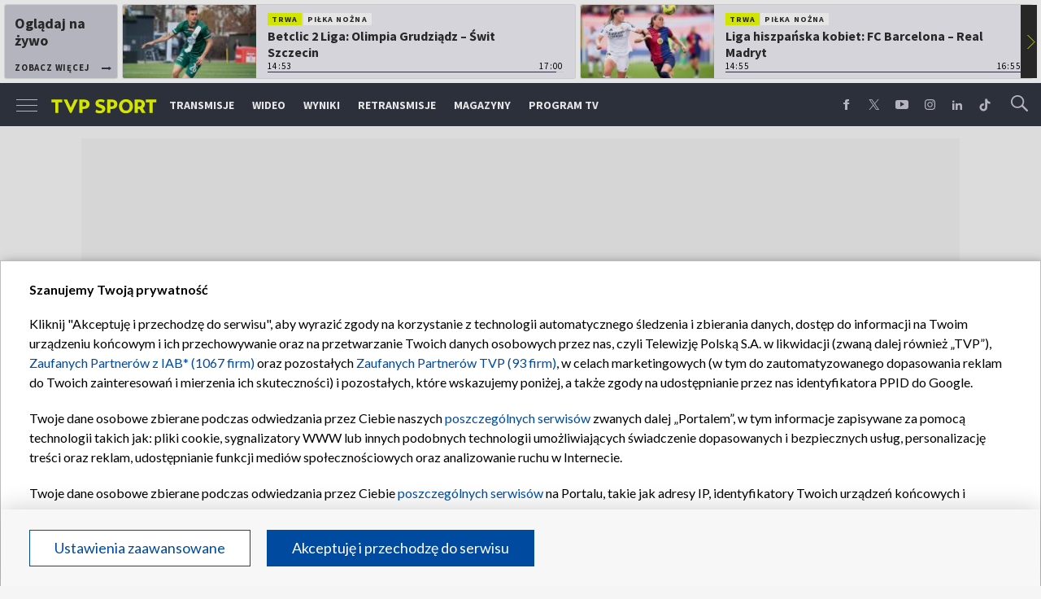

--- FILE ---
content_type: text/html; charset=UTF-8
request_url: https://sport.tvp.pl/69771010/serie-a-decyzja-w-sprawie-15-punktowej-kary-juventusu-zapadnie-22-maja
body_size: 45198
content:

<!DOCTYPE html>
<html lang="pl">
    
    <head>
    <meta charset="utf-8">

<!-- CMP TCF 2.2 OVERLAY -->
        <script
            async
            type="text/javascript"
            applicationid="44"
            lang=""
            src="/files/portale-v4/polityka-prywatnosci/cmp/tcf22/tvp-tcfapi.js?v=05122023"
        ></script>

        <link
            href="/files/portale-v4/polityka-prywatnosci/cmp/tcf22/tvp-tcfapi.css?v=05122023"
            rel="preload"
            as="style"
            onload="this.rel='stylesheet'"
        >
    

    <meta name="robots" content="max-image-preview:large">

<meta name="apple-itunes-app" content="app-id=1194599739">
<meta name="google-play-app" content="app-id=pl.tvp.tvp_sport">
<meta name="viewport" content="width=device-width, initial-scale=1.0">
<meta name="author" content="Telewizja Polska S.A">
<meta property="fb:app_id" content="153877184736044"/>
<meta property="og:site_name" content="sport.tvp.pl">
<meta name="twitter:site" content="@sport_tvppl"/>
<meta name="twitter:creator" content="@sport_tvppl"/>
<link rel="icon" href="//s.tvp.pl/files/sport.tvp.pl/favicon.ico" type="image/x-icon"/>
<link rel="apple-touch-icon" href="//s.tvp.pl/files/sport.tvp.pl/gfx/app-logo.png?v=2">
<link rel="shortcut icon" href="//s.tvp.pl/files/sport.tvp.pl/favicon.ico" type="image/x-icon"/>
<meta name="google-site-verification" content="dOlUy55nRsDzEezg5WWlbcoHXczuq6Xd8qmVbQ-F0ZE" />
<meta name="google-site-verification" content="eiN8V2SRcZGW8j52IKJR79rZaVitwEI0R_2uHWZbzPM" />
<meta name="google-site-verification" content="frXMn7zUdMBMJH8Jx-HaL5b7JsfMTcqJS6M2lguxFfM" />
<meta name="google-site-verification" content="l9aoWazMHGFBsLNjEuzMrRkUHxmZpY-czUquNBww_SY" />
<meta name="facebook-domain-verification" content="hagowykppdti60a79fa6zut9jh3qeo" />

    
        <title>Serie A. Decyzja w sprawie 15-punktowej kary Juventusu zapadnie 22 maja | TVP SPORT</title>
        <meta name="description" content="Federalny sąd apelacyjny we Włoszech zaplanował na 22 maja wydanie wyroku w sprawie odwołania Juventusu Turyn od 15-punktowej kary za nieprawidłowości przy transferach. Od tej decyzji zależeć może, czy piłkarze &quot;Starej Damy&quot; zakwalifikują się do Ligi Mistrz&oacute;w."/>
        <meta name="keywords" content="sport.tvp.pl, serie a, piłka nożna, liga włoska, juventus turyn"/>
        <meta property="og:title" content="Wiemy, kiedy zapadnie decyzja w sprawie kary dla Juventusu"/>
        <meta property="og:description" content="Oficjalna strona TVP Sport. Lider oglądalności wśród kanałów sportowych w Polsce. Transmisje online, program TV, wideo, wyniki, relacje z najważniejszych sportowych wydarzeń."/>
        <meta name="twitter:title" content="Wiemy, kiedy zapadnie decyzja w sprawie kary dla Juventusu"/>
        <meta name="twitter:description" content="Oficjalna strona TVP Sport. Lider oglądalności wśród kanałów sportowych w Polsce. Transmisje online, program TV, wideo, wyniki, relacje z najważniejszych sportowych wydarzeń."/>
    

<meta property="og:type" content="website"/>

        <meta property="og:image" content="https://s8.tvp.pl/images2/8/a/7/uid_8a71d60ec65c49dbab158b9f534d0de6_width_1280_play_0_pos_0_gs_0_height_720_pilkarze-juventusu-czekaja-na-decyzje-sadu-apelacyjnego-fot-getty-images.jpg"/>
        <meta name="twitter:image" content="https://s8.tvp.pl/images2/8/a/7/uid_8a71d60ec65c49dbab158b9f534d0de6_width_1280_play_0_pos_0_gs_0_height_720_pilkarze-juventusu-czekaja-na-decyzje-sadu-apelacyjnego-fot-getty-images.jpg"/>
    
<meta property="og:url" content="https://sport.tvp.pl/69771010/serie-a-decyzja-w-sprawie-15-punktowej-kary-juventusu-zapadnie-22-maja"/>
<meta name="twitter:url" content="https://sport.tvp.pl/69771010/serie-a-decyzja-w-sprawie-15-punktowej-kary-juventusu-zapadnie-22-maja"/>

        <meta property="article:published_time" content="2023-05-10T21:54:00+02:00" />
    <meta property="article:modified_time" content="2023-05-10T22:02:48+02:00" />
    <meta property="og:published_at" content="2023-05-10T21:54:00+02:00" />
    <meta property="og:modified_at" content="2023-05-10T22:02:48+02:00" />


    <meta property="product:retailer_part_no" content="69771010">
        <meta property="product:main_category" content="Piłka nożna"/>
    <meta property="product:sub_category" content="Włochy"/>


<meta name="twitter:card" content="summary_large_image"/>

                <link rel="canonical" href="https://sport.tvp.pl/69771010/serie-a-decyzja-w-sprawie-15-punktowej-kary-juventusu-zapadnie-22-maja" />
    
    <link rel="amphtml" href="https://sport.tvp.pl/69771010/serie-a-decyzja-w-sprawie-15-punktowej-kary-juventusu-zapadnie-22-maja/amp">

<link
    href="https://fonts.googleapis.com/css?family=Source+Sans+Pro:200,300,400,600,700,900&amp;subset=latin-ext"
    rel="preload"
    as="style"
    onload="this.rel='stylesheet'"
>
<link
    href="https://fonts.googleapis.com/css?family=Lato:300,400,700,900&amp;subset=latin-ext"
    rel="preload"
    as="style"
    onload="this.rel='stylesheet'"
>

<link
    href="//style.tvp.pl/files/portale-v4/sport-tvp-pl/app.css?ver=1763029894"
    rel="preload"
    as="style"
    onload="this.rel='stylesheet'"
>








<link
    href="https://unpkg.com/vue-multiselect@2.1.0/dist/vue-multiselect.min.css"
    rel="preload"
    as="style"
    onload="this.rel='stylesheet'"
>


    <script type="text/javascript">
        window.__ad_config_display = {"desktop":{"master":{"id":"O5X3zOby1xvachyriGshZ.Agz1z.ro9CSWnBzdtioLD.47","sizes":[]},"wallpaper":{"id":"adoceantvplfpfhkjtwx","source":"ad_ocean","sizes":[[1,1]]},"top":{"id":"\/119362745\/DISPLAY\/DISPLAY_TVP_SPORT\/DISPLAY_TVP_SPORT_PILKA_NOZNA\/DISPLAY_TVP_SPORT_PILKA_NOZNA_POZOSTALE\/DISPLAY_TVP_SPORT_PILKANOZNA_POZOSTALE_top","source":"gam","sizes":[[1080,300],[970,250],[750,100],[750,200],[750,300],[950,250],[930,180],[970,200],[970,300],[750,250]]},"slider1":{"id":"\/119362745\/DISPLAY\/DISPLAY_TVP_SPORT\/DISPLAY_TVP_SPORT_PILKA_NOZNA\/DISPLAY_TVP_SPORT_PILKA_NOZNA_POZOSTALE\/DISPLAY_TVP_SPORT_PILKANOZNA_POZOSTALE_slider_1","source":"gam","sizes":[[970,66],[950,90],[970,250],[750,100],[728,90],[750,200],[980,90],[750,300],[950,250],[930,180],[970,90],[970,200],[970,300],[960,90]]},"slider2":{"id":"\/119362745\/DISPLAY\/DISPLAY_TVP_SPORT\/DISPLAY_TVP_SPORT_PILKA_NOZNA\/DISPLAY_TVP_SPORT_PILKA_NOZNA_POZOSTALE\/DISPLAY_TVP_SPORT_PILKANOZNA_POZOSTALE_slider_2","source":"gam","sizes":[[970,66],[950,90],[970,250],[750,100],[728,90],[750,200],[980,90],[750,300],[950,250],[930,180],[970,90],[970,200],[970,300],[960,90]]},"slider3":{"id":"\/119362745\/DISPLAY\/DISPLAY_TVP_SPORT\/DISPLAY_TVP_SPORT_PILKA_NOZNA\/DISPLAY_TVP_SPORT_PILKA_NOZNA_POZOSTALE\/DISPLAY_TVP_SPORT_PILKANOZNA_POZOSTALE_slider_3","source":"gam","sizes":[[970,66],[950,90],[970,250],[750,100],[728,90],[750,200],[980,90],[750,300],[950,250],[930,180],[970,90],[970,200],[970,300],[960,90]]},"slider4":{"id":"\/119362745\/DISPLAY\/DISPLAY_TVP_SPORT\/DISPLAY_TVP_SPORT_PILKA_NOZNA\/DISPLAY_TVP_SPORT_PILKA_NOZNA_POZOSTALE\/DISPLAY_TVP_SPORT_PILKANOZNA_POZOSTALE_slider_3","source":"gam","sizes":[[970,66],[950,90],[970,250],[750,100],[728,90],[750,200],[980,90],[750,300],[950,250],[930,180],[970,90],[970,200],[970,300],[960,90]]},"branding":null,"brandingtop":{"id":"adoceantvpucksmslflm","source":"ad_ocean","sizes":[[1,1]]},"brandingbottom":{"id":"adoceantvpxbdmjvrqrn","source":"ad_ocean","sizes":[[1,1]]},"belkaexpand":{"id":"adoceantvpqecmjngsvu","source":"ad_ocean","sizes":[[970,100],[970,300]]},"interstitial":{"id":"\/119362745\/DISPLAY\/DISPLAY_TVP_SPORT\/DISPLAY_TVP_SPORT_PILKA_NOZNA\/DISPLAY_TVP_SPORT_PILKA_NOZNA_POZOSTALE\/DISPLAY_TVP_SPORT_PILKANOZNA_POZOSTALE_interstitial","source":"gam","sizes":[[1,1],[300,250],[300,600],[970,200],[320,480],[336,280],[1349,607]]},"windowboard":null,"rectangle":{"id":"\/119362745\/DISPLAY\/DISPLAY_TVP_SPORT\/DISPLAY_TVP_SPORT_PILKA_NOZNA\/DISPLAY_TVP_SPORT_PILKA_NOZNA_POZOSTALE\/DISPLAY_TVP_SPORT_PILKANOZNA_POZOSTALE_rectangle","source":"gam","sizes":[[300,250]]},"halfpage":{"id":"\/119362745\/DISPLAY\/DISPLAY_TVP_SPORT\/DISPLAY_TVP_SPORT_PILKA_NOZNA\/DISPLAY_TVP_SPORT_PILKA_NOZNA_POZOSTALE\/DISPLAY_TVP_SPORT_PILKANOZNA_POZOSTALE_halfpage","source":"gam","sizes":[[300,600]]},"gigaboard":null,"stickyad":{"id":"\/119362745\/DISPLAY\/DISPLAY_TVP_SPORT\/DISPLAY_TVP_SPORT_PILKA_NOZNA\/DISPLAY_TVP_SPORT_PILKA_NOZNA_POZOSTALE\/DISPLAY_TVP_SPORT_PILKANOZNA_POZOSTALE_stickyad","source":"gam","sizes":[[728,90],[980,90],[990,90],[970,90]]}},"tablet":{"master":{"id":"gpPnHAcld0Dgc_reHE2Eke37nLbhLTBHQ_2P2qSb33n.k7","sizes":[]},"wallpaper":null,"top":{"id":"\/119362745\/DISPLAY\/DISPLAY_TVP_SPORT\/DISPLAY_TVP_SPORT_PILKA_NOZNA\/DISPLAY_TVP_SPORT_PILKA_NOZNA_POZOSTALE\/DISPLAY_TVP_SPORT_PILKANOZNA_POZOSTALE_top","source":"gam","sizes":[[320,100],[300,250],[320,50],[320,200],[300,250],[300,75],[300,100],[320,75]]},"slider1":{"id":"\/119362745\/DISPLAY\/DISPLAY_TVP_SPORT\/DISPLAY_TVP_SPORT_PILKA_NOZNA\/DISPLAY_TVP_SPORT_PILKA_NOZNA_POZOSTALE\/DISPLAY_TVP_SPORT_PILKANOZNA_POZOSTALE_slider_1","source":"gam","sizes":[[320,100],[300,250],[320,50],[320,200],[300,250],[300,50],[300,200],[300,100],[320,75]]},"slider2":{"id":"\/119362745\/DISPLAY\/DISPLAY_TVP_SPORT\/DISPLAY_TVP_SPORT_PILKA_NOZNA\/DISPLAY_TVP_SPORT_PILKA_NOZNA_POZOSTALE\/DISPLAY_TVP_SPORT_PILKANOZNA_POZOSTALE_slider_2","source":"gam","sizes":[[320,100],[300,250],[320,50],[320,200],[300,250],[300,50],[300,75],[300,100],[320,75]]},"slider3":{"id":"\/119362745\/DISPLAY\/DISPLAY_TVP_SPORT\/DISPLAY_TVP_SPORT_PILKA_NOZNA\/DISPLAY_TVP_SPORT_PILKA_NOZNA_POZOSTALE\/DISPLAY_TVP_SPORT_PILKANOZNA_POZOSTALE_slider_3","source":"gam","sizes":[[320,100],[300,250],[320,50],[320,200],[300,250],[300,50],[300,75],[300,100],[320,75]]},"slider4":{"id":"\/119362745\/DISPLAY\/DISPLAY_TVP_SPORT\/DISPLAY_TVP_SPORT_PILKA_NOZNA\/DISPLAY_TVP_SPORT_PILKA_NOZNA_POZOSTALE\/DISPLAY_TVP_SPORT_PILKANOZNA_POZOSTALE_slider_3","source":"gam","sizes":[[320,100],[300,250],[320,50],[320,200],[300,250],[300,50],[300,75],[300,100],[320,75]]},"branding":null,"brandingtop":{"id":"adoceantvpmjcgimkkkg","source":"ad_ocean","sizes":[[1,1]]},"brandingbottom":{"id":"adoceantvppilpepqfel","source":"ad_ocean","sizes":[[1,1]]},"belkaexpand":{"id":"adoceantvpomllhjeudg","source":"ad_ocean","sizes":[[300,100],[300,600]]},"interstitial":{"id":"adoceantvpnhmlpqsipz","source":"ad_ocean","sizes":[[1,1],[300,250],[360,664],[360,660]]},"windowboard":null,"rectangle":null,"halfpage":{"id":"\/119362745\/DISPLAY\/DISPLAY_TVP_SPORT\/DISPLAY_TVP_SPORT_PILKA_NOZNA\/DISPLAY_TVP_SPORT_PILKA_NOZNA_POZOSTALE\/DISPLAY_TVP_SPORT_PILKANOZNA_POZOSTALE_halfpage","source":"gam","sizes":[[300,600]]},"gigaboard":null,"stickyad":{"id":"\/119362745\/DISPLAY\/DISPLAY_TVP_SPORT\/DISPLAY_TVP_SPORT_PILKA_NOZNA\/DISPLAY_TVP_SPORT_PILKA_NOZNA_POZOSTALE\/DISPLAY_TVP_SPORT_PILKANOZNA_POZOSTALE_stickyad","source":"gam","sizes":[[320,50],[320,100]]}},"mobile":{"master":{"id":"gpPnHAcld0Dgc_reHE2Eke37nLbhLTBHQ_2P2qSb33n.k7","sizes":[]},"wallpaper":null,"top":{"id":"\/119362745\/DISPLAY\/DISPLAY_TVP_SPORT\/DISPLAY_TVP_SPORT_PILKA_NOZNA\/DISPLAY_TVP_SPORT_PILKA_NOZNA_POZOSTALE\/DISPLAY_TVP_SPORT_PILKANOZNA_POZOSTALE_top","source":"gam","sizes":[[320,100],[300,250],[320,50],[320,200],[300,250],[300,75],[300,100],[320,75]]},"slider1":{"id":"\/119362745\/DISPLAY\/DISPLAY_TVP_SPORT\/DISPLAY_TVP_SPORT_PILKA_NOZNA\/DISPLAY_TVP_SPORT_PILKA_NOZNA_POZOSTALE\/DISPLAY_TVP_SPORT_PILKANOZNA_POZOSTALE_slider_1","source":"gam","sizes":[[320,100],[300,250],[320,50],[320,200],[300,250],[300,50],[300,200],[300,100],[320,75]]},"slider2":{"id":"\/119362745\/DISPLAY\/DISPLAY_TVP_SPORT\/DISPLAY_TVP_SPORT_PILKA_NOZNA\/DISPLAY_TVP_SPORT_PILKA_NOZNA_POZOSTALE\/DISPLAY_TVP_SPORT_PILKANOZNA_POZOSTALE_slider_2","source":"gam","sizes":[[320,100],[300,250],[320,50],[320,200],[300,250],[300,50],[300,75],[300,100],[320,75]]},"slider3":{"id":"\/119362745\/DISPLAY\/DISPLAY_TVP_SPORT\/DISPLAY_TVP_SPORT_PILKA_NOZNA\/DISPLAY_TVP_SPORT_PILKA_NOZNA_POZOSTALE\/DISPLAY_TVP_SPORT_PILKANOZNA_POZOSTALE_slider_3","source":"gam","sizes":[[320,100],[300,250],[320,50],[320,200],[300,250],[300,50],[300,75],[300,100],[320,75]]},"slider4":{"id":"\/119362745\/DISPLAY\/DISPLAY_TVP_SPORT\/DISPLAY_TVP_SPORT_PILKA_NOZNA\/DISPLAY_TVP_SPORT_PILKA_NOZNA_POZOSTALE\/DISPLAY_TVP_SPORT_PILKANOZNA_POZOSTALE_slider_3","source":"gam","sizes":[[320,100],[300,250],[320,50],[320,200],[300,250],[300,50],[300,75],[300,100],[320,75]]},"branding":null,"brandingtop":{"id":"adoceantvpmjcgimkkkg","source":"ad_ocean","sizes":[[1,1]]},"brandingbottom":{"id":"adoceantvppilpepqfel","source":"ad_ocean","sizes":[[1,1]]},"belkaexpand":{"id":"adoceantvpomllhjeudg","source":"ad_ocean","sizes":[[300,100],[300,600]]},"interstitial":{"id":"adoceantvpnhmlpqsipz","source":"ad_ocean","sizes":[[1,1],[300,250],[360,664],[360,660]]},"windowboard":null,"rectangle":null,"halfpage":{"id":"\/119362745\/DISPLAY\/DISPLAY_TVP_SPORT\/DISPLAY_TVP_SPORT_PILKA_NOZNA\/DISPLAY_TVP_SPORT_PILKA_NOZNA_POZOSTALE\/DISPLAY_TVP_SPORT_PILKANOZNA_POZOSTALE_halfpage","source":"gam","sizes":[[300,600]]},"gigaboard":null,"stickyad":{"id":"\/119362745\/DISPLAY\/DISPLAY_TVP_SPORT\/DISPLAY_TVP_SPORT_PILKA_NOZNA\/DISPLAY_TVP_SPORT_PILKA_NOZNA_POZOSTALE\/DISPLAY_TVP_SPORT_PILKANOZNA_POZOSTALE_stickyad","source":"gam","sizes":[[320,50],[320,100]]}},"webview":{"master":{"id":"O5X3zOby1xvachyriGshZ.Agz1z.ro9CSWnBzdtioLD.47","sizes":[]},"wallpaper":{"id":"adoceantvplfpfhkjtwx","source":"ad_ocean","sizes":[[1,1]]},"top":{"id":"\/119362745\/DISPLAY\/DISPLAY_TVP_SPORT\/DISPLAY_TVP_SPORT_PILKA_NOZNA\/DISPLAY_TVP_SPORT_PILKA_NOZNA_POZOSTALE\/DISPLAY_TVP_SPORT_PILKANOZNA_POZOSTALE_top","source":"gam","sizes":[[1080,300],[970,250],[750,100],[750,200],[750,300],[950,250],[930,180],[970,200],[970,300],[750,250]]},"slider1":{"id":"\/119362745\/DISPLAY\/DISPLAY_TVP_SPORT\/DISPLAY_TVP_SPORT_PILKA_NOZNA\/DISPLAY_TVP_SPORT_PILKA_NOZNA_POZOSTALE\/DISPLAY_TVP_SPORT_PILKANOZNA_POZOSTALE_slider_1","source":"gam","sizes":[[970,66],[950,90],[970,250],[750,100],[728,90],[750,200],[980,90],[750,300],[950,250],[930,180],[970,90],[970,200],[970,300],[960,90]]},"slider2":{"id":"\/119362745\/DISPLAY\/DISPLAY_TVP_SPORT\/DISPLAY_TVP_SPORT_PILKA_NOZNA\/DISPLAY_TVP_SPORT_PILKA_NOZNA_POZOSTALE\/DISPLAY_TVP_SPORT_PILKANOZNA_POZOSTALE_slider_2","source":"gam","sizes":[[970,66],[950,90],[970,250],[750,100],[728,90],[750,200],[980,90],[750,300],[950,250],[930,180],[970,90],[970,200],[970,300],[960,90]]},"slider3":{"id":"\/119362745\/DISPLAY\/DISPLAY_TVP_SPORT\/DISPLAY_TVP_SPORT_PILKA_NOZNA\/DISPLAY_TVP_SPORT_PILKA_NOZNA_POZOSTALE\/DISPLAY_TVP_SPORT_PILKANOZNA_POZOSTALE_slider_3","source":"gam","sizes":[[970,66],[950,90],[970,250],[750,100],[728,90],[750,200],[980,90],[750,300],[950,250],[930,180],[970,90],[970,200],[970,300],[960,90]]},"slider4":{"id":"\/119362745\/DISPLAY\/DISPLAY_TVP_SPORT\/DISPLAY_TVP_SPORT_PILKA_NOZNA\/DISPLAY_TVP_SPORT_PILKA_NOZNA_POZOSTALE\/DISPLAY_TVP_SPORT_PILKANOZNA_POZOSTALE_slider_3","source":"gam","sizes":[[970,66],[950,90],[970,250],[750,100],[728,90],[750,200],[980,90],[750,300],[950,250],[930,180],[970,90],[970,200],[970,300],[960,90]]},"branding":null,"brandingtop":{"id":"adoceantvpucksmslflm","source":"ad_ocean","sizes":[[1,1]]},"brandingbottom":{"id":"adoceantvpxbdmjvrqrn","source":"ad_ocean","sizes":[[1,1]]},"belkaexpand":{"id":"adoceantvpqecmjngsvu","source":"ad_ocean","sizes":[[970,100],[970,300]]},"interstitial":{"id":"\/119362745\/DISPLAY\/DISPLAY_TVP_SPORT\/DISPLAY_TVP_SPORT_PILKA_NOZNA\/DISPLAY_TVP_SPORT_PILKA_NOZNA_POZOSTALE\/DISPLAY_TVP_SPORT_PILKANOZNA_POZOSTALE_interstitial","source":"gam","sizes":[[1,1],[300,250],[300,600],[970,200],[320,480],[336,280],[1349,607]]},"windowboard":null,"rectangle":{"id":"\/119362745\/DISPLAY\/DISPLAY_TVP_SPORT\/DISPLAY_TVP_SPORT_PILKA_NOZNA\/DISPLAY_TVP_SPORT_PILKA_NOZNA_POZOSTALE\/DISPLAY_TVP_SPORT_PILKANOZNA_POZOSTALE_rectangle","source":"gam","sizes":[[300,250]]},"halfpage":{"id":"\/119362745\/DISPLAY\/DISPLAY_TVP_SPORT\/DISPLAY_TVP_SPORT_PILKA_NOZNA\/DISPLAY_TVP_SPORT_PILKA_NOZNA_POZOSTALE\/DISPLAY_TVP_SPORT_PILKANOZNA_POZOSTALE_halfpage","source":"gam","sizes":[[300,600]]},"gigaboard":null,"stickyad":{"id":"\/119362745\/DISPLAY\/DISPLAY_TVP_SPORT\/DISPLAY_TVP_SPORT_PILKA_NOZNA\/DISPLAY_TVP_SPORT_PILKA_NOZNA_POZOSTALE\/DISPLAY_TVP_SPORT_PILKANOZNA_POZOSTALE_stickyad","source":"gam","sizes":[[728,90],[980,90],[990,90],[970,90]]}}};
    </script>




    
        
        <script>
            window.__metaData = {
                "title": "Serie A. Decyzja w sprawie 15-punktowej kary Juventusu zapadnie 22 maja | TVP SPORT",
                "description": "Federalny s\u0105d apelacyjny we W\u0142oszech zaplanowa\u0142 na 22 maja wydanie wyroku w sprawie odwo\u0142ania Juventusu Turyn od 15-punktowej kary za nieprawid\u0142owo\u015bci przy transferach. Od tej decyzji zale\u017ce\u0107 mo\u017ce, czy pi\u0142karze &quot;Starej Damy&quot; zakwalifikuj\u0105 si\u0119 do Ligi Mistrz&oacute;w.",
                "keywords" : "sport.tvp.pl, serie a, pi\u0142ka no\u017cna, liga w\u0142oska, juventus turyn"            };
        </script>
    
    

<script>
    window.__staticPrefixStyle = "//style.tvp.pl/files/portale-v4/sport-tvp-pl";
</script>

<script src="https://imasdk.googleapis.com/js/sdkloader/gpt_proxy.js"></script>
<script async src="https://securepubads.g.doubleclick.net/tag/js/gpt.js"></script>
<script type="text/javascript">
    window.googletag = window.googletag || { cmd: [] };
</script>

<script async src="https://fundingchoicesmessages.google.com/i/pub-3844631381653775?ers=1" nonce="kjc2Dpp6dge3pJlhzVW3ow"></script>
<script nonce="kjc2Dpp6dge3pJlhzVW3ow">
    (function() {function signalGooglefcPresent() {if (!window.frames['googlefcPresent']) {if (document.body) {const iframe = document.createElement('iframe'); iframe.style = 'width: 0; height: 0; border: none; z-index: -1000; left: -1000px; top: -1000px;'; iframe.style.display = 'none'; iframe.name = 'googlefcPresent'; document.body.appendChild(iframe);}
    else {setTimeout(signalGooglefcPresent, 0);}}}signalGooglefcPresent();})();
</script>

<link rel="manifest" href="/templates/xhtml/sport-2.tvp.pl/static/manifest/manifest.json">
<script async id="ebx" src="//applets.ebxcdn.com/ebx.js"></script>

<script>
    function onSyneriseLoad() {
        SR.init({
            "trackerKey": "979c53a3-e375-4603-8f5a-682509f1d38c"
        });
    }

    (function(s,y,n,e,r,i,se){s['SyneriseObjectNamespace']=r;s[r]=s[r]||[],
     s[r]._t=1*new Date(),s[r]._i=0,s[r]._l=i;var z=y.createElement(n),
     se=y.getElementsByTagName(n)[0];z.async=1;z.src=e;se.parentNode.insertBefore(z,se);
     z.onload=z.onreadystatechange=function(){var rdy=z.readyState;
     if(!rdy||/complete|loaded/.test(z.readyState)){s[i]();z.onload = null;
     z.onreadystatechange=null;}};})(window,document,'script',
     '//web.geb.snrbox.com/synerise-javascript-sdk.min.js','SR', 'onSyneriseLoad');
</script>

    <!-- Google Tag Manager -->
    <script>(function(w,d,s,l,i){w[l]=w[l]||[];w[l].push({'gtm.start':
    new Date().getTime(),event:'gtm.js'});var f=d.getElementsByTagName(s)[0],
    j=d.createElement(s),dl=l!='dataLayer'?'&l='+l:'';j.async=true;j.src=
    '//www.googletagmanager.com/gtm.js?id='+i+dl;f.parentNode.insertBefore(j,f);
    })(window,document,'script','dataLayer','GTM-N34CWZ6');</script>
    <!-- End Google Tag Manager -->  

    <script type="application/ld+json">
    {
        "@context": "http://schema.org",
        "@type": "NewsArticle",
        "url": "https://sport.tvp.pl/69771010/serie-a-decyzja-w-sprawie-15-punktowej-kary-juventusu-zapadnie-22-maja",
        "publisher": {
    "@type": "Organization",
    "name": "TVP Sport",
    "logo": {
        "@type": "ImageObject",
        "url": "https://s.tvp.pl/files/portale-v4/sport-tvp-pl/images/tvpsport_logo.png",
        "width": "300",
        "height": "300"
    }
},
        "headline": "Serie A. Decyzja w sprawie 15-punktowej kary Juventusu zapadnie 22 maja",
        "mainEntityOfPage": {
            "@type": "WebPage",
            "@id": "https://sport.tvp.pl/69771010/serie-a-decyzja-w-sprawie-15-punktowej-kary-juventusu-zapadnie-22-maja" 
          },
          
                    "articleBody": "<p>Federalny s\u0105d apelacyjny we W\u0142oszech zaplanowa\u0142 na 22 maja wydanie wyroku w sprawie odwo\u0142ania Juventusu Turyn od 15-punktowej kary za nieprawid\u0142owo\u015bci przy transferach. Od tej decyzji zale\u017ce\u0107 mo\u017ce, czy pi\u0142karze \"Starej Damy\" zakwalifikuj\u0105 si\u0119 do Ligi Mistrz\u00f3w.<\/p>",
                
                    "image": ["https://s8.tvp.pl/images2/8/a/7/uid_8a71d60ec65c49dbab158b9f534d0de6_width_1280_play_0_pos_0_gs_0_height_720_pilkarze-juventusu-czekaja-na-decyzje-sadu-apelacyjnego-fot-getty-images.jpg"],
                
       "author":                         {
    "@type": "Organization",
    "name": "TVP Sport"
}            
            
,
        "datePublished": "2023-05-10T21:54:00+02:00",
        "dateModified": "2023-05-10T22:02:48+02:00"    }
</script>
    
    <script type="application/ld+json">
    {
        "@context": "http://schema.org",
        "@type": "BreadcrumbList", 
        "itemListElement": 
[
            {
            "@type": "ListItem",
            "position": 1,
            "item": {
                "@id": "https://sport.tvp.pl/",
                "name": "Sport"            }
        }
        ,            {
            "@type": "ListItem",
            "position": 2,
            "item": {
                "@id": "https://sport.tvp.pl/pilka-nozna",
                "name": "Pi\u0142ka no\u017cna"            }
        }
        ,            {
            "@type": "ListItem",
            "position": 3,
            "item": {
                "@id": "https://sport.tvp.pl/436423/wlochy",
                "name": "W\u0142ochy"            }
        }
        ,            {
            "@type": "ListItem",
            "position": 4,
            "item": {
                "@id": "https://sport.tvp.pl/69771010/serie-a-decyzja-w-sprawie-15-punktowej-kary-juventusu-zapadnie-22-maja",
                "name": "Serie A. Decyzja w sprawie 15-punktowej kary Juventusu zapadnie 22 maja"            }
        }
            ]    }
</script></head>

<body>
        <!-- Google Tag Manager (noscript) -->
    <noscript><iframe src="https://www.googletagmanager.com/ns.html?id=GTM-N34CWZ6"
    height="0" width="0" style="display:none;visibility:hidden"></iframe></noscript>
    <!-- End Google Tag Manager (noscript) -->

    <div id="belkaexpand" class="belkaexpand slot-expandable-top header-publicity"></div>
   <!-- <div class="mobile-board-top"></div> -->

    <section id="navbar" class="navbar-news">
        <nav-top-slider></nav-top-slider>
        <navigation></navigation>
    </section>

    <section id="wallpaper" class="wallpaper screening screening-sg screening-top screening-beam-sg"></section>

    <div class="top_wrapper top_wrapper--desktop ad_slot"><div id="top" class="top ad_wrapper"></div></div>

    <section id="screening__wrap" class="screening__wrapper">

        <section id="app">
            <news-main></news-main>
        </section>

        <section id="footer">
            <footer-main></footer-main>
        </section>

    </section>

<script>
                window.__brandingType = null;
        
    </script>

<script>
    window.__specialEvent = "";
</script>

<script>
    window.__newsData = {
    "id" : 69771010,
    "title" : "Serie A. Decyzja w sprawie 15-punktowej kary Juventusu zapadnie 22 maja",
    "lead" : null,
    "branding_type": null,

        
    "publication_start" : 1683748440000,
    "publication_start_tz" : "2023-05-10T21:54:00+02:00",
    "release_date" : 1683748440000,
    "release_date_tz" : "2023-05-10T21:54:00+02:00",
    "timelinedate" : null,
    "modify_date" : 1683748968000,
    "modify_date_tz" : "2023-05-10T22:02:48+02:00",

    "playable" : false,
    "vortal_id" : 432775,

    "text_paragraph_head" : "<p>Federalny s\u0105d apelacyjny we W\u0142oszech zaplanowa\u0142 na 22 maja wydanie wyroku w sprawie odwo\u0142ania Juventusu Turyn od 15-punktowej kary za nieprawid\u0142owo\u015bci przy transferach. Od tej decyzji zale\u017ce\u0107 mo\u017ce, czy pi\u0142karze \"Starej Damy\" zakwalifikuj\u0105 si\u0119 do Ligi Mistrz\u00f3w.<\/p>",
    "text_paragraph_lead" : null,
    "text_paragraph_subtitle" : null,
    "signature" : null,

    "breadcrumbs" :     
        [
                                            {
                    "title":"Pi\u0142ka no\u017cna",
                    "url":"https:\/\/sport.tvp.pl\/pilka-nozna"                }
                ,                                            {
                    "title":"W\u0142ochy",
                    "url":"\/436423\/wlochy"                }
                                    ]
    
    ,

    "point_of_origin" : "PAP",
    "gemius_megapanel" : "B8OVTaM2yaQ3dNH2sySrDcQ531Lyv6O3fcg5CYNVxnH.U7",
    "gemius_traffic" : "ndzqjzMEI0JHquX.Hs5rJcPczX.KQcMY1ICfb_HfA6H.f7",

        "image":     
        [
                                            {"title":"Pi\u0142karze Juventusu czekaj\u0105 na decyzj\u0119 s\u0105du apelacyjnego (fot. Getty Images)","alt":"Pi\u0142karze Juventusu czekaj\u0105 na decyzj\u0119 s\u0105du apelacyjnego (fot. Getty Images)","publication_start":1683748440000,"file_name":"8a71d60ec65c49dbab158b9f534d0de6.jpg","url":"https:\/\/s8.tvp.pl\/images2\/8\/a\/7\/uid_8a71d60ec65c49dbab158b9f534d0de6_width_{width}_play_0_pos_0_gs_0_height_{height}_pilkarze-juventusu-czekaja-na-decyzje-sadu-apelacyjnego-fot-getty-images.jpg","point_of_origin":null,"text_paragraph_sign":null,"width":1600,"height":900}
                                    ]
    
    ,

                                "video": {

"items": null
},
        
    
    "image_gallery": null
,

    "tags":     
        [
                            {
                    "title": "serie a",
                    "url": "\/tag?tag=serie+a"                }
                ,                            {
                    "title": "pi\u0142ka no\u017cna",
                    "url": "\/tag?tag=pi%C5%82ka+no%C5%BCna"                }
                ,                            {
                    "title": "liga w\u0142oska",
                    "url": "\/tag?tag=liga+w%C5%82oska"                }
                ,                            {
                    "title": "juventus turyn",
                    "url": "\/tag?tag=juventus+turyn"                }
                                    ]
    
    ,
    
    "text_paragraph_standard" : 

    
        [
                    {
            "_id": 69771013,
            "supertitle": null,
            "text": "<p><strong>CZYTAJ TAK\u017bE: <\/strong><a href=\"https:\/\/sport.tvp.pl\/69735745\/-piotr-zielinski-odejdzie-po-mistrzostwie-chce-go-kolejny-angielski-gigant-manchester-united\" rel=\"noopener noreferrer\" target=\"_blank\"><strong>Zieli\u0144ski odejdzie z Napoli? Media: chce go kolejny angielski gigant<\/strong><\/a><\/p>",
                        "text_paragraph_subtitle": null,

                        "image": null
,

                        "citation": 

        null
    
,

            "image_gallery": null
,

                        "image_gallery_links": null
,

                        "video": {
                                    
                        
"items": 
null
,
                    
                                },
            "video_links": {
    "items": 
        null
        }
,

                        "news_links": null
,

            "survey": null
,
            "poll": null
            }

            ,                    {
            "_id": 69771012,
            "supertitle": null,
            "text": "<p>36-krotny mistrz kraju, kt\u00f3rego pi\u0142karzami s\u0105 Wojciech Szcz\u0119sny i Arkadiusz Milik, jest oskar\u017cony o zawy\u017canie kwot wp\u0142yw\u00f3w z transfer\u00f3w. W styczniu W\u0142oska Federacja Pi\u0142karska (FIGC) ukara\u0142a tury\u0144czyk\u00f3w, ale w kwietniu punkty zosta\u0142y przywr\u00f3cone w wyniku apelacji z\u0142o\u017conej przez klub do W\u0142oskiego Komitetu Olimpijskiego, kt\u00f3ry domaga\u0142 si\u0119 ponownego rozpatrzenia sprawy.<\/p><p>Obecnie, cztery kolejki przed ko\u0144cem sezonu, Juventus zajmuje drugie miejsce w tabeli Serie A z dorobkiem 66 punkt\u00f3w. Tytu\u0142 mistrzowski zapewni\u0142o sobie ju\u017c Napoli - 83. Je\u015bli \"Starej Damie\" punkty zostan\u0105 odj\u0119te, spadnie na si\u00f3dme miejsce.<\/p>",
                        "text_paragraph_subtitle": null,

                        "image": null
,

                        "citation": 

        null
    
,

            "image_gallery": null
,

                        "image_gallery_links": null
,

                        "video": {
                                    
                        
"items": 

            [
                                    
{
"_id" : 69567024,
"type": "video",
"title" : "Serie B: Benevento - Parma [SKR\u00d3T]",
"title_ga360" : "Serie B: Benevento - Parma [SKR\u00d3T]",
"url" : "\/69567024\/pilka-nozna-serie-b-benevento-parma-skrot",
"lead" : "<p>Skr\u00f3t spotkania 35. kolejki Serie B pomi\u0119dzy Benevento i Parm\u0105.<\/p>",
"branding_type": null,
"breadcrumbs" :     
        [
                                            {
                    "title":"Pi\u0142ka no\u017cna",
                    "url":"https:\/\/sport.tvp.pl\/pilka-nozna"                }
                ,                                            {
                    "title":"W\u0142ochy",
                    "url":"\/436423\/wlochy"                }
                                    ]
    
    ,
"commentator": null,
"image": 
    
                {"title":"Kamil Glik (fot. Getty)","alt":"Kamil Glik (fot. Getty)","publication_start":null,"file_name":"a833727707584c22a4e500e1ddef984a.png","url":"https:\/\/s1.tvp.pl\/images2\/a\/8\/3\/uid_a833727707584c22a4e500e1ddef984a_width_{width}_play_0_pos_0_gs_0_height_{height}_kamil-glik-fot-getty.png","point_of_origin":null,"text_paragraph_sign":null,"width":1920,"height":1080}
    
    ,
"image_sg": 
        null
    
,
"publication_start" : 1682955780000,
"release_date" : 1682955780000,
"release_date_tz" : "2023-05-01T17:43:00+02:00",

"website_title" : null,
"website_url" : null,

"playable" : true,
"vortal_id" : 432775,
"label" : 

null
,
"is_live" : false,
"duration" : 89,
"author": 
null
}                                ]
    
,
                    
                                },
            "video_links": {
    "items": 
        null
        }
,

                        "news_links":     
        [
                            
    
        {
        "_id" : 69728485,
        "title" : "\"Najlepszy w zespole\". Polacy docenieni przez W\u0142och\u00f3w",
        "url" : "\/69728485\/serie-a-wloskie-media-docenily-krzysztofa-piatka-i-sebastiana-walukiewicza-najlepszy-w-zespole",
        "lead" : null,
        "branding_type": null,

        "image": 
                    
                                {"title":"Krzysztof Pi\u0105tek zako\u0144czy\u0142 fataln\u0105 seri\u0119 (fot. Getty).","alt":"Krzysztof Pi\u0105tek zako\u0144czy\u0142 fataln\u0105 seri\u0119 (fot. Getty).","publication_start":1683607740000,"file_name":"7abc014b8f0e43789e8806ed4674ee5e.jpg","url":"https:\/\/s7.tvp.pl\/images2\/7\/a\/b\/uid_7abc014b8f0e43789e8806ed4674ee5e_width_{width}_play_0_pos_0_gs_0_height_{height}_krzysztof-piatek-zakonczyl-fatalna-serie-fot-getty.jpg","point_of_origin":null,"text_paragraph_sign":null,"width":1600,"height":900}
            
                    ,

        "video": null,

        "breadcrumbs" :     
        [
                                            {
                    "title":"Pi\u0142ka no\u017cna",
                    "url":"https:\/\/sport.tvp.pl\/pilka-nozna"                }
                ,                                            {
                    "title":"W\u0142ochy",
                    "url":"\/436423\/wlochy"                }
                                    ]
    
    ,

        "playable" : false,
        "vortal_id" : 432775,
        "connected_transmissions": {
        "main": 
        null
    
    ,        "camera_180": 
        null
    
    ,        "camera_stadium": 
        null
    
    ,        "alternative_commentary": 
        null
    
    ,        "hawk_eye": 
        null
    
    ,        "camera_coach": 
        null
    
    ,        "camera_commentators": 
        null
    
    ,        "additional": 
        null
    
    }    }
    
                                        ]
    
    ,

            "survey": null
,
            "poll": null
            }

                            ]
    
    ,
    
        "news_links": null
,
    
    "attachements": 


null,
    "author": 
    null
    ,
    "connected_transmissions": {
        "main": 
        null
    
    ,        "camera_180": 
        null
    
    ,        "camera_stadium": 
        null
    
    ,        "alternative_commentary": 
        null
    
    ,        "hawk_eye": 
        null
    
    ,        "camera_coach": 
        null
    
    ,        "camera_commentators": 
        null
    
    ,        "additional": 
        null
    
    }};
</script>


<script>
    window.__pageSettings = {
        "portal_id": "432775",
        "type": "news",
        "id": 69771010,
        "top_broadcasts_id": 40537342,
        "mode": null    };
</script>

<script>
    window.__newsSidebarData = 


    
                    
                


[
    {
        "_id": null,
        "image": null,
        "params": {"type":"block-latest","title":"Polecane","urlShowMoreTitle":null,"urlShowMore":null,"source":"synerise-ai"},
        "items": null,
        "items_total_count": 0,
        "items_per_page": 0,
        "items_page": 0
    }
            
            ,
            {
                "_id": null,
                "image": null,
                "params": {"type":"block-scores","title":"Wyniki","branding_type":null,"urlShowMoreTitle":null,"urlShowMore":null},
                

"items": [{"key":"1__1639__65497__141656__11. Kolejka","sport":{"id":1,"name":"Pi\u0142ka no\u017cna","cms_discipline_id":436230,"url":"\/wyniki\/pilka-nozna?s=1"},"tournament_template":{"id":1639,"name":"Serie A Enilive","name_short":"Serie A Enilive","cms_discipline_id":436423,"url":"\/wyniki\/pilka-nozna?s=1&tt=1639"},"tournament":{"id":65497,"name":"2025\/26","cms_discipline_id":null,"url":"\/wyniki\/pilka-nozna?s=1&tt=1639&t=65497"},"tournament_stage":{"id":141656,"name":"Serie A Enilive","gender":"male","cms_discipline_id":null,"url":"\/wyniki\/pilka-nozna?s=1&tt=1639&t=65497"},"event":{"id":5979568,"name":"Inter - Lazio","name_full":null,"name_short":null,"status":"finished","date_timestamp":1762717500000,"date_day":"09.11.2025","date_hour":"20:45","url":"\/89939083\/piotr-zielinski-z-anulowanym-golem-w-meczu-interu-z-lazio","url_popup":"\/event_ajax?id=5979568&source=statscore","url_webview":null,"urls":{"news_transmission":null,"liveblog":null,"video":null,"news":"\/89939083\/piotr-zielinski-z-anulowanym-golem-w-meczu-interu-z-lazio"},"properties":{"liveStatsType":"livestats","lineupConfirmed":"yes","round_oryginal":505,"round":"11. Kolejka"},"references":null,"venue":null,"referee":null,"participants":[{"id":136571,"name":"Inter Mediolan","event_participant_id":136571,"country_id":198,"country_name":"W\u0142ochy","country_fifa_code":null,"participant_team":"","url":"\/46649399\/inter","image_src":"https:\/\/s3.eu-west-1.amazonaws.com\/static-scoreframe.softnetsport.com\/assets\/scoreframe\/img\/logos\/55f8b10a4403376a0776fcd7bebf3285.png","image_euro2020_src":null,"image_euro2024_src":null,"image_qatar2022_src":null,"result":{"runningscore":"2","halftime":"1","finalresult":"2","ordinarytime":"2"},"results_scoped":null,"lineup":null,"incidents":null,"incidents_by_elapsed":null,"statistics":{"possession":57,"shoton":3,"shotoff":4,"blocked_shots":1,"corner":3,"freekick":11,"foulcommit":26,"yellow_cards":3,"red_cards":0,"offside":2}},{"id":136573,"name":"Lazio","event_participant_id":136573,"country_id":198,"country_name":"W\u0142ochy","country_fifa_code":null,"participant_team":"","url":"\/46649379\/lazio","image_src":"https:\/\/s3.eu-west-1.amazonaws.com\/static-scoreframe.softnetsport.com\/assets\/scoreframe\/img\/logos\/6f1e8ff77514f8c5965985feb8e0f510.png","image_euro2020_src":null,"image_euro2024_src":null,"image_qatar2022_src":null,"result":{"runningscore":"0","halftime":"0","finalresult":"0","ordinarytime":"0"},"results_scoped":null,"lineup":null,"incidents":null,"incidents_by_elapsed":null,"statistics":{"possession":43,"shoton":5,"shotoff":3,"blocked_shots":0,"corner":1,"freekick":28,"foulcommit":11,"yellow_cards":1,"red_cards":0,"offside":0}}],"ranking":null,"source":"Statscore"},"teams":[]},{"key":"1__1639__65497__141656__11. Kolejka","sport":{"id":1,"name":"Pi\u0142ka no\u017cna","cms_discipline_id":436230,"url":"\/wyniki\/pilka-nozna?s=1"},"tournament_template":{"id":1639,"name":"Serie A Enilive","name_short":"Serie A Enilive","cms_discipline_id":436423,"url":"\/wyniki\/pilka-nozna?s=1&tt=1639"},"tournament":{"id":65497,"name":"2025\/26","cms_discipline_id":null,"url":"\/wyniki\/pilka-nozna?s=1&tt=1639&t=65497"},"tournament_stage":{"id":141656,"name":"Serie A Enilive","gender":"male","cms_discipline_id":null,"url":"\/wyniki\/pilka-nozna?s=1&tt=1639&t=65497"},"event":{"id":5979563,"name":"AS Roma - Udinese","name_full":null,"name_short":null,"status":"finished","date_timestamp":1762707600000,"date_day":"09.11.2025","date_hour":"18:00","url":null,"url_popup":"\/event_ajax?id=5979563&source=statscore","url_webview":null,"urls":{"news_transmission":null,"liveblog":null,"video":null,"news":null},"properties":{"liveStatsType":"livestats","lineupConfirmed":"yes","round_oryginal":505,"round":"11. Kolejka"},"references":null,"venue":null,"referee":null,"participants":[{"id":136564,"name":"AS Roma","event_participant_id":136564,"country_id":198,"country_name":"W\u0142ochy","country_fifa_code":null,"participant_team":"","url":"\/46649380\/as-roma","image_src":"https:\/\/s3.eu-west-1.amazonaws.com\/static-scoreframe.softnetsport.com\/assets\/scoreframe\/img\/logos\/214cb9c4e6056dff4440c2638521c9c9.png","image_euro2020_src":null,"image_euro2024_src":null,"image_qatar2022_src":null,"result":{"runningscore":"2","halftime":"1","finalresult":"2","ordinarytime":"2"},"results_scoped":null,"lineup":null,"incidents":null,"incidents_by_elapsed":null,"statistics":{"possession":55,"shoton":4,"shotoff":2,"blocked_shots":7,"corner":3,"freekick":13,"foulcommit":13,"yellow_cards":2,"red_cards":0,"offside":2}},{"id":136578,"name":"Udinese Calcio","event_participant_id":136578,"country_id":198,"country_name":"W\u0142ochy","country_fifa_code":null,"participant_team":"","url":"\/46649377\/udinese","image_src":"https:\/\/s3.eu-west-1.amazonaws.com\/static-scoreframe.softnetsport.com\/assets\/scoreframe\/img\/logos\/8705211e7111c58eb96cdadb147ca233.png","image_euro2020_src":null,"image_euro2024_src":null,"image_qatar2022_src":null,"result":{"runningscore":"0","halftime":"0","finalresult":"0","ordinarytime":"0"},"results_scoped":null,"lineup":null,"incidents":null,"incidents_by_elapsed":null,"statistics":{"possession":45,"shoton":4,"shotoff":1,"blocked_shots":5,"corner":4,"freekick":15,"foulcommit":14,"yellow_cards":1,"red_cards":0,"offside":0}}],"ranking":null,"source":"Statscore"},"teams":[]},{"key":"1__1639__65497__141656__11. Kolejka","sport":{"id":1,"name":"Pi\u0142ka no\u017cna","cms_discipline_id":436230,"url":"\/wyniki\/pilka-nozna?s=1"},"tournament_template":{"id":1639,"name":"Serie A Enilive","name_short":"Serie A Enilive","cms_discipline_id":436423,"url":"\/wyniki\/pilka-nozna?s=1&tt=1639"},"tournament":{"id":65497,"name":"2025\/26","cms_discipline_id":null,"url":"\/wyniki\/pilka-nozna?s=1&tt=1639&t=65497"},"tournament_stage":{"id":141656,"name":"Serie A Enilive","gender":"male","cms_discipline_id":null,"url":"\/wyniki\/pilka-nozna?s=1&tt=1639&t=65497"},"event":{"id":5979565,"name":"Bologna - SSC Napoli","name_full":null,"name_short":null,"status":"finished","date_timestamp":1762696800000,"date_day":"09.11.2025","date_hour":"15:00","url":null,"url_popup":"\/event_ajax?id=5979565&source=statscore","url_webview":null,"urls":{"news_transmission":null,"liveblog":null,"video":null,"news":null},"properties":{"liveStatsType":"livestats","lineupConfirmed":"yes","round_oryginal":505,"round":"11. Kolejka"},"references":null,"venue":null,"referee":null,"participants":[{"id":136566,"name":"Bologna","event_participant_id":136566,"country_id":198,"country_name":"W\u0142ochy","country_fifa_code":null,"participant_team":"","url":"\/46649404\/bologna","image_src":"https:\/\/s3.eu-west-1.amazonaws.com\/static-scoreframe.softnetsport.com\/assets\/scoreframe\/img\/logos\/7fada1a1e13c198b28852351e7a2b938.png","image_euro2020_src":null,"image_euro2024_src":null,"image_qatar2022_src":null,"result":{"runningscore":"2","halftime":"0","finalresult":"2","ordinarytime":"2"},"results_scoped":null,"lineup":null,"incidents":null,"incidents_by_elapsed":null,"statistics":{"possession":45,"shoton":4,"shotoff":4,"blocked_shots":3,"corner":5,"freekick":15,"foulcommit":14,"yellow_cards":1,"red_cards":0,"offside":0}},{"id":136576,"name":"SSC Napoli","event_participant_id":136576,"country_id":198,"country_name":"W\u0142ochy","country_fifa_code":null,"participant_team":"","url":"\/46649408\/ssc-napoli","image_src":"https:\/\/s3.eu-west-1.amazonaws.com\/static-scoreframe.softnetsport.com\/assets\/scoreframe\/img\/logos\/c5f609fc69bd665a60f315f0cc6bc242.png","image_euro2020_src":null,"image_euro2024_src":null,"image_qatar2022_src":null,"result":{"runningscore":"0","halftime":"0","finalresult":"0","ordinarytime":"0"},"results_scoped":null,"lineup":null,"incidents":null,"incidents_by_elapsed":null,"statistics":{"possession":55,"shoton":1,"shotoff":1,"blocked_shots":2,"corner":4,"freekick":14,"foulcommit":15,"yellow_cards":3,"red_cards":0,"offside":0}}],"ranking":null,"source":"Statscore"},"teams":[]},{"key":"1__1639__65497__141656__11. Kolejka","sport":{"id":1,"name":"Pi\u0142ka no\u017cna","cms_discipline_id":436230,"url":"\/wyniki\/pilka-nozna?s=1"},"tournament_template":{"id":1639,"name":"Serie A Enilive","name_short":"Serie A Enilive","cms_discipline_id":436423,"url":"\/wyniki\/pilka-nozna?s=1&tt=1639"},"tournament":{"id":65497,"name":"2025\/26","cms_discipline_id":null,"url":"\/wyniki\/pilka-nozna?s=1&tt=1639&t=65497"},"tournament_stage":{"id":141656,"name":"Serie A Enilive","gender":"male","cms_discipline_id":null,"url":"\/wyniki\/pilka-nozna?s=1&tt=1639&t=65497"},"event":{"id":5979567,"name":"Genoa CFC - ACF Fiorentina","name_full":null,"name_short":null,"status":"finished","date_timestamp":1762696800000,"date_day":"09.11.2025","date_hour":"15:00","url":null,"url_popup":"\/event_ajax?id=5979567&source=statscore","url_webview":null,"urls":{"news_transmission":null,"liveblog":null,"video":null,"news":null},"properties":{"liveStatsType":"livestats","lineupConfirmed":"yes","round_oryginal":505,"round":"11. Kolejka"},"references":null,"venue":null,"referee":null,"participants":[{"id":136570,"name":"Genoa CFC","event_participant_id":136570,"country_id":198,"country_name":"W\u0142ochy","country_fifa_code":null,"participant_team":"","url":"\/46649417\/genoa","image_src":"https:\/\/s3.eu-west-1.amazonaws.com\/static-scoreframe.softnetsport.com\/assets\/scoreframe\/img\/logos\/74778f1ce60f0b68b08ec8eed225b036.png","image_euro2020_src":null,"image_euro2024_src":null,"image_qatar2022_src":null,"result":{"runningscore":"2","halftime":"1","finalresult":"2","ordinarytime":"2"},"results_scoped":null,"lineup":null,"incidents":null,"incidents_by_elapsed":null,"statistics":{"possession":51,"shoton":5,"shotoff":3,"blocked_shots":1,"corner":3,"freekick":16,"foulcommit":19,"yellow_cards":2,"red_cards":0,"offside":0}},{"id":136563,"name":"AC Fiorentina","event_participant_id":136563,"country_id":198,"country_name":"W\u0142ochy","country_fifa_code":null,"participant_team":"","url":"\/46649370\/fiorentina","image_src":"https:\/\/s3.eu-west-1.amazonaws.com\/static-scoreframe.softnetsport.com\/assets\/scoreframe\/img\/logos\/0b2843c1884c5824b3a07c61defa08f3.png","image_euro2020_src":null,"image_euro2024_src":null,"image_qatar2022_src":null,"result":{"runningscore":"2","halftime":"1","finalresult":"2","ordinarytime":"2"},"results_scoped":null,"lineup":null,"incidents":null,"incidents_by_elapsed":null,"statistics":{"possession":49,"shoton":4,"shotoff":1,"blocked_shots":2,"corner":7,"freekick":18,"foulcommit":15,"yellow_cards":3,"red_cards":0,"offside":0}}],"ranking":null,"source":"Statscore"},"teams":[]},{"key":"1__1639__65497__141656__11. Kolejka","sport":{"id":1,"name":"Pi\u0142ka no\u017cna","cms_discipline_id":436230,"url":"\/wyniki\/pilka-nozna?s=1"},"tournament_template":{"id":1639,"name":"Serie A Enilive","name_short":"Serie A Enilive","cms_discipline_id":436423,"url":"\/wyniki\/pilka-nozna?s=1&tt=1639"},"tournament":{"id":65497,"name":"2025\/26","cms_discipline_id":null,"url":"\/wyniki\/pilka-nozna?s=1&tt=1639&t=65497"},"tournament_stage":{"id":141656,"name":"Serie A Enilive","gender":"male","cms_discipline_id":null,"url":"\/wyniki\/pilka-nozna?s=1&tt=1639&t=65497"},"event":{"id":5979564,"name":"Atalanta - US Sassuolo","name_full":null,"name_short":null,"status":"finished","date_timestamp":1762687800000,"date_day":"09.11.2025","date_hour":"12:30","url":null,"url_popup":"\/event_ajax?id=5979564&source=statscore","url_webview":null,"urls":{"news_transmission":null,"liveblog":null,"video":null,"news":null},"properties":{"liveStatsType":"livestats","lineupConfirmed":"yes","round_oryginal":505,"round":"11. Kolejka"},"references":null,"venue":null,"referee":null,"participants":[{"id":136565,"name":"Atalanta","event_participant_id":136565,"country_id":198,"country_name":"W\u0142ochy","country_fifa_code":null,"participant_team":"","url":"\/46649366\/atalanta","image_src":"https:\/\/s3.eu-west-1.amazonaws.com\/static-scoreframe.softnetsport.com\/assets\/scoreframe\/img\/logos\/0bcfce3c681ebc913d7bed1a2eb7c49c.png","image_euro2020_src":null,"image_euro2024_src":null,"image_qatar2022_src":null,"result":{"runningscore":"0","halftime":"0","finalresult":"0","ordinarytime":"0"},"results_scoped":null,"lineup":null,"incidents":null,"incidents_by_elapsed":null,"statistics":{"possession":69,"shoton":2,"shotoff":7,"blocked_shots":5,"corner":4,"freekick":10,"foulcommit":9,"yellow_cards":0,"red_cards":0,"offside":2}},{"id":136595,"name":"US Sassuolo","event_participant_id":136595,"country_id":198,"country_name":"W\u0142ochy","country_fifa_code":null,"participant_team":"","url":"\/46649364\/sassuolo","image_src":"https:\/\/s3.eu-west-1.amazonaws.com\/static-scoreframe.softnetsport.com\/assets\/scoreframe\/img\/logos\/5c23d047c713ee162978f28495e58b95.png","image_euro2020_src":null,"image_euro2024_src":null,"image_qatar2022_src":null,"result":{"runningscore":"3","halftime":"1","finalresult":"3","ordinarytime":"3"},"results_scoped":null,"lineup":null,"incidents":null,"incidents_by_elapsed":null,"statistics":{"possession":31,"shoton":4,"shotoff":3,"blocked_shots":1,"corner":1,"freekick":10,"foulcommit":8,"yellow_cards":2,"red_cards":0,"offside":2}}],"ranking":null,"source":"Statscore"},"teams":[]},{"key":"1__1639__65497__141656__11. Kolejka","sport":{"id":1,"name":"Pi\u0142ka no\u017cna","cms_discipline_id":436230,"url":"\/wyniki\/pilka-nozna?s=1"},"tournament_template":{"id":1639,"name":"Serie A Enilive","name_short":"Serie A Enilive","cms_discipline_id":436423,"url":"\/wyniki\/pilka-nozna?s=1&tt=1639"},"tournament":{"id":65497,"name":"2025\/26","cms_discipline_id":null,"url":"\/wyniki\/pilka-nozna?s=1&tt=1639&t=65497"},"tournament_stage":{"id":141656,"name":"Serie A Enilive","gender":"male","cms_discipline_id":null,"url":"\/wyniki\/pilka-nozna?s=1&tt=1639&t=65497"},"event":{"id":5979571,"name":"Parma - AC Milan","name_full":null,"name_short":null,"status":"finished","date_timestamp":1762631100000,"date_day":"08.11.2025","date_hour":"20:45","url":null,"url_popup":"\/event_ajax?id=5979571&source=statscore","url_webview":null,"urls":{"news_transmission":null,"liveblog":null,"video":null,"news":null},"properties":{"liveStatsType":"livestats","lineupConfirmed":"yes","round_oryginal":505,"round":"11. Kolejka"},"references":null,"venue":null,"referee":null,"participants":[{"id":136599,"name":"Parma","event_participant_id":136599,"country_id":198,"country_name":"W\u0142ochy","country_fifa_code":null,"participant_team":"","url":"\/46649382\/parma-calcio-1913","image_src":"https:\/\/s3.eu-west-1.amazonaws.com\/static-scoreframe.softnetsport.com\/assets\/scoreframe\/img\/logos\/6a502c2fee7969ae0d6e8cdfad46ebde.png","image_euro2020_src":null,"image_euro2024_src":null,"image_qatar2022_src":null,"result":{"runningscore":"2","halftime":"1","finalresult":"2","ordinarytime":"2"},"results_scoped":null,"lineup":null,"incidents":null,"incidents_by_elapsed":null,"statistics":{"possession":45,"shoton":7,"shotoff":4,"blocked_shots":6,"corner":4,"freekick":13,"foulcommit":14,"yellow_cards":1,"red_cards":0,"offside":1}},{"id":136561,"name":"AC Milan","event_participant_id":136561,"country_id":198,"country_name":"W\u0142ochy","country_fifa_code":null,"participant_team":"","url":"\/46649375\/ac-milan","image_src":"https:\/\/s3.eu-west-1.amazonaws.com\/static-scoreframe.softnetsport.com\/assets\/scoreframe\/img\/logos\/20f780e05c1091a902c6cfc2d7bd0d62.png","image_euro2020_src":null,"image_euro2024_src":null,"image_qatar2022_src":null,"result":{"runningscore":"2","halftime":"2","finalresult":"2","ordinarytime":"2"},"results_scoped":null,"lineup":null,"incidents":null,"incidents_by_elapsed":null,"statistics":{"possession":55,"shoton":5,"shotoff":4,"blocked_shots":0,"corner":3,"freekick":15,"foulcommit":10,"yellow_cards":1,"red_cards":0,"offside":3}}],"ranking":null,"source":"Statscore"},"teams":[]},{"key":"1__1639__65497__141656__11. Kolejka","sport":{"id":1,"name":"Pi\u0142ka no\u017cna","cms_discipline_id":436230,"url":"\/wyniki\/pilka-nozna?s=1"},"tournament_template":{"id":1639,"name":"Serie A Enilive","name_short":"Serie A Enilive","cms_discipline_id":436423,"url":"\/wyniki\/pilka-nozna?s=1&tt=1639"},"tournament":{"id":65497,"name":"2025\/26","cms_discipline_id":null,"url":"\/wyniki\/pilka-nozna?s=1&tt=1639&t=65497"},"tournament_stage":{"id":141656,"name":"Serie A Enilive","gender":"male","cms_discipline_id":null,"url":"\/wyniki\/pilka-nozna?s=1&tt=1639&t=65497"},"event":{"id":5979569,"name":"Juventus - Torino","name_full":null,"name_short":null,"status":"finished","date_timestamp":1762621200000,"date_day":"08.11.2025","date_hour":"18:00","url":null,"url_popup":"\/event_ajax?id=5979569&source=statscore","url_webview":null,"urls":{"news_transmission":null,"liveblog":null,"video":null,"news":null},"properties":{"liveStatsType":"livestats","lineupConfirmed":"yes","round_oryginal":505,"round":"11. Kolejka"},"references":null,"venue":null,"referee":null,"participants":[{"id":136572,"name":"Juventus","event_participant_id":136572,"country_id":198,"country_name":"W\u0142ochy","country_fifa_code":null,"participant_team":"","url":"\/46649413\/juventus","image_src":"https:\/\/s3.eu-west-1.amazonaws.com\/static-scoreframe.softnetsport.com\/assets\/scoreframe\/img\/logos\/7b68c5afea4ac34cb9cf8e8ca845de0a.png","image_euro2020_src":null,"image_euro2024_src":null,"image_qatar2022_src":null,"result":{"runningscore":"0","halftime":"0","finalresult":"0","ordinarytime":"0"},"results_scoped":null,"lineup":null,"incidents":null,"incidents_by_elapsed":null,"statistics":{"possession":66,"shoton":6,"shotoff":6,"blocked_shots":10,"corner":6,"freekick":6,"foulcommit":9,"yellow_cards":0,"red_cards":0,"offside":1}},{"id":136577,"name":"Torino","event_participant_id":136577,"country_id":198,"country_name":"W\u0142ochy","country_fifa_code":null,"participant_team":"","url":"\/46649402\/torino","image_src":"https:\/\/s3.eu-west-1.amazonaws.com\/static-scoreframe.softnetsport.com\/assets\/scoreframe\/img\/logos\/277432a38c654744a59e1e797d4567b9.png","image_euro2020_src":null,"image_euro2024_src":null,"image_qatar2022_src":null,"result":{"runningscore":"0","halftime":"0","finalresult":"0","ordinarytime":"0"},"results_scoped":null,"lineup":null,"incidents":null,"incidents_by_elapsed":null,"statistics":{"possession":34,"shoton":3,"shotoff":3,"blocked_shots":2,"corner":2,"freekick":10,"foulcommit":4,"yellow_cards":1,"red_cards":0,"offside":2}}],"ranking":null,"source":"Statscore"},"teams":[]},{"key":"1__1639__65497__141656__11. Kolejka","sport":{"id":1,"name":"Pi\u0142ka no\u017cna","cms_discipline_id":436230,"url":"\/wyniki\/pilka-nozna?s=1"},"tournament_template":{"id":1639,"name":"Serie A Enilive","name_short":"Serie A Enilive","cms_discipline_id":436423,"url":"\/wyniki\/pilka-nozna?s=1&tt=1639"},"tournament":{"id":65497,"name":"2025\/26","cms_discipline_id":null,"url":"\/wyniki\/pilka-nozna?s=1&tt=1639&t=65497"},"tournament_stage":{"id":141656,"name":"Serie A Enilive","gender":"male","cms_discipline_id":null,"url":"\/wyniki\/pilka-nozna?s=1&tt=1639&t=65497"},"event":{"id":5979566,"name":"Como - Cagliari","name_full":null,"name_short":null,"status":"finished","date_timestamp":1762610400000,"date_day":"08.11.2025","date_hour":"15:00","url":null,"url_popup":"\/event_ajax?id=5979566&source=statscore","url_webview":null,"urls":{"news_transmission":null,"liveblog":null,"video":null,"news":null},"properties":{"liveStatsType":"livestats","lineupConfirmed":"yes","round_oryginal":505,"round":"11. Kolejka"},"references":null,"venue":null,"referee":null,"participants":[{"id":139185,"name":"Como","event_participant_id":139185,"country_id":198,"country_name":"W\u0142ochy","country_fifa_code":null,"participant_team":"","url":"\/82104435\/como","image_src":"https:\/\/s3.eu-west-1.amazonaws.com\/static-scoreframe.softnetsport.com\/assets\/scoreframe\/img\/logos\/cad9b4a1f329f429d26e1bba6c81ef58.png","image_euro2020_src":null,"image_euro2024_src":null,"image_qatar2022_src":null,"result":{"runningscore":"0","halftime":"0","finalresult":"0","ordinarytime":"0"},"results_scoped":null,"lineup":null,"incidents":null,"incidents_by_elapsed":null,"statistics":{"possession":70,"shoton":6,"shotoff":2,"blocked_shots":2,"corner":10,"freekick":17,"foulcommit":21,"yellow_cards":3,"red_cards":0,"offside":1}},{"id":136567,"name":"Cagliari Calcio","event_participant_id":136567,"country_id":198,"country_name":"W\u0142ochy","country_fifa_code":null,"participant_team":"","url":"\/46649368\/cagliari","image_src":"https:\/\/s3.eu-west-1.amazonaws.com\/static-scoreframe.softnetsport.com\/assets\/scoreframe\/img\/logos\/0677f19195115c543c904eff36d4d240.png","image_euro2020_src":null,"image_euro2024_src":null,"image_qatar2022_src":null,"result":{"runningscore":"0","halftime":"0","finalresult":"0","ordinarytime":"0"},"results_scoped":null,"lineup":null,"incidents":null,"incidents_by_elapsed":null,"statistics":{"possession":30,"shoton":2,"shotoff":2,"blocked_shots":0,"corner":0,"freekick":22,"foulcommit":15,"yellow_cards":1,"red_cards":0,"offside":2}}],"ranking":null,"source":"Statscore"},"teams":[]},{"key":"1__1639__65497__141656__11. Kolejka","sport":{"id":1,"name":"Pi\u0142ka no\u017cna","cms_discipline_id":436230,"url":"\/wyniki\/pilka-nozna?s=1"},"tournament_template":{"id":1639,"name":"Serie A Enilive","name_short":"Serie A Enilive","cms_discipline_id":436423,"url":"\/wyniki\/pilka-nozna?s=1&tt=1639"},"tournament":{"id":65497,"name":"2025\/26","cms_discipline_id":null,"url":"\/wyniki\/pilka-nozna?s=1&tt=1639&t=65497"},"tournament_stage":{"id":141656,"name":"Serie A Enilive","gender":"male","cms_discipline_id":null,"url":"\/wyniki\/pilka-nozna?s=1&tt=1639&t=65497"},"event":{"id":5979570,"name":"Lecce - Hellas Verona","name_full":null,"name_short":null,"status":"finished","date_timestamp":1762610400000,"date_day":"08.11.2025","date_hour":"15:00","url":null,"url_popup":"\/event_ajax?id=5979570&source=statscore","url_webview":null,"urls":{"news_transmission":null,"liveblog":null,"video":null,"news":null},"properties":{"liveStatsType":"livestats","lineupConfirmed":"yes","round_oryginal":505,"round":"11. Kolejka"},"references":null,"venue":null,"referee":null,"participants":[{"id":136579,"name":"Lecce","event_participant_id":136579,"country_id":198,"country_name":"W\u0142ochy","country_fifa_code":null,"participant_team":"","url":"\/46649415\/lecce","image_src":"https:\/\/s3.eu-west-1.amazonaws.com\/static-scoreframe.softnetsport.com\/assets\/scoreframe\/img\/logos\/a1cee9d6cc799fd664d481b637186b1c.png","image_euro2020_src":null,"image_euro2024_src":null,"image_qatar2022_src":null,"result":{"runningscore":"0","halftime":"0","finalresult":"0","ordinarytime":"0"},"results_scoped":null,"lineup":null,"incidents":null,"incidents_by_elapsed":null,"statistics":{"possession":61,"shoton":6,"shotoff":1,"blocked_shots":4,"corner":7,"freekick":20,"foulcommit":10,"yellow_cards":1,"red_cards":0,"offside":2}},{"id":138691,"name":"Hellas Verona FC","event_participant_id":138691,"country_id":198,"country_name":"W\u0142ochy","country_fifa_code":null,"participant_team":"","url":"\/46649381\/hellas-werona","image_src":"https:\/\/s3.eu-west-1.amazonaws.com\/static-scoreframe.softnetsport.com\/assets\/scoreframe\/img\/logos\/e9330478d540720ec44546f62cabc8fa.png","image_euro2020_src":null,"image_euro2024_src":null,"image_qatar2022_src":null,"result":{"runningscore":"0","halftime":"0","finalresult":"0","ordinarytime":"0"},"results_scoped":null,"lineup":null,"incidents":null,"incidents_by_elapsed":null,"statistics":{"possession":39,"shoton":2,"shotoff":2,"blocked_shots":1,"corner":2,"freekick":12,"foulcommit":18,"yellow_cards":4,"red_cards":0,"offside":2}}],"ranking":null,"source":"Statscore"},"teams":[]},{"key":"1__1639__65497__141656__11. Kolejka","sport":{"id":1,"name":"Pi\u0142ka no\u017cna","cms_discipline_id":436230,"url":"\/wyniki\/pilka-nozna?s=1"},"tournament_template":{"id":1639,"name":"Serie A Enilive","name_short":"Serie A Enilive","cms_discipline_id":436423,"url":"\/wyniki\/pilka-nozna?s=1&tt=1639"},"tournament":{"id":65497,"name":"2025\/26","cms_discipline_id":null,"url":"\/wyniki\/pilka-nozna?s=1&tt=1639&t=65497"},"tournament_stage":{"id":141656,"name":"Serie A Enilive","gender":"male","cms_discipline_id":null,"url":"\/wyniki\/pilka-nozna?s=1&tt=1639&t=65497"},"event":{"id":5979572,"name":"Pisa - Cremonese","name_full":null,"name_short":null,"status":"finished","date_timestamp":1762544700000,"date_day":"07.11.2025","date_hour":"20:45","url":null,"url_popup":"\/event_ajax?id=5979572&source=statscore","url_webview":null,"urls":{"news_transmission":null,"liveblog":null,"video":null,"news":null},"properties":{"liveStatsType":"livestats","lineupConfirmed":"yes","round_oryginal":505,"round":"11. Kolejka"},"references":null,"venue":null,"referee":null,"participants":[{"id":136601,"name":"Pisa","event_participant_id":136601,"country_id":198,"country_name":"W\u0142ochy","country_fifa_code":null,"participant_team":"","url":"\/88923368\/pisa-sc","image_src":"https:\/\/s3.eu-west-1.amazonaws.com\/static-scoreframe.softnetsport.com\/assets\/scoreframe\/img\/logos\/8862a83fff5e4a73a1dd88963195bdef.png","image_euro2020_src":null,"image_euro2024_src":null,"image_qatar2022_src":null,"result":{"runningscore":"1","halftime":"0","finalresult":"1","ordinarytime":"1"},"results_scoped":null,"lineup":null,"incidents":null,"incidents_by_elapsed":null,"statistics":{"possession":41,"shoton":6,"shotoff":7,"blocked_shots":0,"corner":4,"freekick":17,"foulcommit":11,"yellow_cards":4,"red_cards":0,"offside":2}},{"id":139330,"name":"Cremonese","event_participant_id":139330,"country_id":198,"country_name":"W\u0142ochy","country_fifa_code":null,"participant_team":"","url":"\/88923481\/cremonese","image_src":"https:\/\/s3.eu-west-1.amazonaws.com\/static-scoreframe.softnetsport.com\/assets\/scoreframe\/img\/logos\/67c1a2195a630e0e4c14af97b42d8ef1.png","image_euro2020_src":null,"image_euro2024_src":null,"image_qatar2022_src":null,"result":{"runningscore":"0","halftime":"0","finalresult":"0","ordinarytime":"0"},"results_scoped":null,"lineup":null,"incidents":null,"incidents_by_elapsed":null,"statistics":{"possession":59,"shoton":3,"shotoff":6,"blocked_shots":4,"corner":5,"freekick":14,"foulcommit":17,"yellow_cards":2,"red_cards":0,"offside":1}}],"ranking":null,"source":"Statscore"},"teams":[]}],
"items_total_count" : 50,
"items_per_page" : 10,
"items_page" : 1,
"endpoint": null            },
            {
                "_id": null,
                "image": null,
                "params": {"type":"block-schedule","title":"Terminarz","branding_type":null,"urlShowMoreTitle":null,"urlShowMore":null},
                

"items": [{"key":"1__1639__65497__141656__12. Kolejka","sport":{"id":1,"name":"Pi\u0142ka no\u017cna","cms_discipline_id":436230,"url":"\/wyniki\/pilka-nozna?s=1"},"tournament_template":{"id":1639,"name":"Serie A Enilive","name_short":"Serie A Enilive","cms_discipline_id":436423,"url":"\/wyniki\/pilka-nozna?s=1&tt=1639"},"tournament":{"id":65497,"name":"2025\/26","cms_discipline_id":null,"url":"\/wyniki\/pilka-nozna?s=1&tt=1639&t=65497"},"tournament_stage":{"id":141656,"name":"Serie A Enilive","gender":"male","cms_discipline_id":null,"url":"\/wyniki\/pilka-nozna?s=1&tt=1639&t=65497"},"event":{"id":5979573,"name":"Cagliari - Genoa CFC","name_full":null,"name_short":null,"status":"notstarted","date_timestamp":1763820000000,"date_day":"22.11.2025","date_hour":"15:00","url":null,"url_popup":"\/event_ajax?id=5979573&source=statscore","url_webview":null,"urls":{"news_transmission":null,"liveblog":null,"video":null,"news":null},"properties":{"liveStatsType":"livestats","lineupConfirmed":"no","round_oryginal":506,"round":"12. Kolejka"},"references":null,"venue":null,"referee":null,"participants":[{"id":136567,"name":"Cagliari Calcio","event_participant_id":136567,"country_id":198,"country_name":"W\u0142ochy","country_fifa_code":null,"participant_team":"","url":"\/46649368\/cagliari","image_src":"https:\/\/s3.eu-west-1.amazonaws.com\/static-scoreframe.softnetsport.com\/assets\/scoreframe\/img\/logos\/0677f19195115c543c904eff36d4d240.png","image_euro2020_src":null,"image_euro2024_src":null,"image_qatar2022_src":null,"result":{"runningscore":null,"halftime":null,"finalresult":null,"ordinarytime":null},"results_scoped":null,"lineup":null,"incidents":null,"incidents_by_elapsed":null,"statistics":null},{"id":136570,"name":"Genoa CFC","event_participant_id":136570,"country_id":198,"country_name":"W\u0142ochy","country_fifa_code":null,"participant_team":"","url":"\/46649417\/genoa","image_src":"https:\/\/s3.eu-west-1.amazonaws.com\/static-scoreframe.softnetsport.com\/assets\/scoreframe\/img\/logos\/74778f1ce60f0b68b08ec8eed225b036.png","image_euro2020_src":null,"image_euro2024_src":null,"image_qatar2022_src":null,"result":{"runningscore":null,"halftime":null,"finalresult":null,"ordinarytime":null},"results_scoped":null,"lineup":null,"incidents":null,"incidents_by_elapsed":null,"statistics":null}],"ranking":null,"source":"Statscore"},"teams":[]},{"key":"1__1639__65497__141656__12. Kolejka","sport":{"id":1,"name":"Pi\u0142ka no\u017cna","cms_discipline_id":436230,"url":"\/wyniki\/pilka-nozna?s=1"},"tournament_template":{"id":1639,"name":"Serie A Enilive","name_short":"Serie A Enilive","cms_discipline_id":436423,"url":"\/wyniki\/pilka-nozna?s=1&tt=1639"},"tournament":{"id":65497,"name":"2025\/26","cms_discipline_id":null,"url":"\/wyniki\/pilka-nozna?s=1&tt=1639&t=65497"},"tournament_stage":{"id":141656,"name":"Serie A Enilive","gender":"male","cms_discipline_id":null,"url":"\/wyniki\/pilka-nozna?s=1&tt=1639&t=65497"},"event":{"id":5979581,"name":"Udinese - Bologna","name_full":null,"name_short":null,"status":"notstarted","date_timestamp":1763820000000,"date_day":"22.11.2025","date_hour":"15:00","url":null,"url_popup":"\/event_ajax?id=5979581&source=statscore","url_webview":null,"urls":{"news_transmission":null,"liveblog":null,"video":null,"news":null},"properties":{"liveStatsType":"livestats","lineupConfirmed":"no","round_oryginal":506,"round":"12. Kolejka"},"references":null,"venue":null,"referee":null,"participants":[{"id":136578,"name":"Udinese Calcio","event_participant_id":136578,"country_id":198,"country_name":"W\u0142ochy","country_fifa_code":null,"participant_team":"","url":"\/46649377\/udinese","image_src":"https:\/\/s3.eu-west-1.amazonaws.com\/static-scoreframe.softnetsport.com\/assets\/scoreframe\/img\/logos\/8705211e7111c58eb96cdadb147ca233.png","image_euro2020_src":null,"image_euro2024_src":null,"image_qatar2022_src":null,"result":{"runningscore":null,"halftime":null,"finalresult":null,"ordinarytime":null},"results_scoped":null,"lineup":null,"incidents":null,"incidents_by_elapsed":null,"statistics":null},{"id":136566,"name":"Bologna","event_participant_id":136566,"country_id":198,"country_name":"W\u0142ochy","country_fifa_code":null,"participant_team":"","url":"\/46649404\/bologna","image_src":"https:\/\/s3.eu-west-1.amazonaws.com\/static-scoreframe.softnetsport.com\/assets\/scoreframe\/img\/logos\/7fada1a1e13c198b28852351e7a2b938.png","image_euro2020_src":null,"image_euro2024_src":null,"image_qatar2022_src":null,"result":{"runningscore":null,"halftime":null,"finalresult":null,"ordinarytime":null},"results_scoped":null,"lineup":null,"incidents":null,"incidents_by_elapsed":null,"statistics":null}],"ranking":null,"source":"Statscore"},"teams":[]},{"key":"1__1639__65497__141656__12. Kolejka","sport":{"id":1,"name":"Pi\u0142ka no\u017cna","cms_discipline_id":436230,"url":"\/wyniki\/pilka-nozna?s=1"},"tournament_template":{"id":1639,"name":"Serie A Enilive","name_short":"Serie A Enilive","cms_discipline_id":436423,"url":"\/wyniki\/pilka-nozna?s=1&tt=1639"},"tournament":{"id":65497,"name":"2025\/26","cms_discipline_id":null,"url":"\/wyniki\/pilka-nozna?s=1&tt=1639&t=65497"},"tournament_stage":{"id":141656,"name":"Serie A Enilive","gender":"male","cms_discipline_id":null,"url":"\/wyniki\/pilka-nozna?s=1&tt=1639&t=65497"},"event":{"id":5979575,"name":"ACF Fiorentina - Juventus","name_full":null,"name_short":null,"status":"notstarted","date_timestamp":1763830800000,"date_day":"22.11.2025","date_hour":"18:00","url":null,"url_popup":"\/event_ajax?id=5979575&source=statscore","url_webview":null,"urls":{"news_transmission":null,"liveblog":null,"video":null,"news":null},"properties":{"liveStatsType":"livestats","lineupConfirmed":"no","round_oryginal":506,"round":"12. Kolejka"},"references":null,"venue":null,"referee":null,"participants":[{"id":136563,"name":"AC Fiorentina","event_participant_id":136563,"country_id":198,"country_name":"W\u0142ochy","country_fifa_code":null,"participant_team":"","url":"\/46649370\/fiorentina","image_src":"https:\/\/s3.eu-west-1.amazonaws.com\/static-scoreframe.softnetsport.com\/assets\/scoreframe\/img\/logos\/0b2843c1884c5824b3a07c61defa08f3.png","image_euro2020_src":null,"image_euro2024_src":null,"image_qatar2022_src":null,"result":{"runningscore":null,"halftime":null,"finalresult":null,"ordinarytime":null},"results_scoped":null,"lineup":null,"incidents":null,"incidents_by_elapsed":null,"statistics":null},{"id":136572,"name":"Juventus","event_participant_id":136572,"country_id":198,"country_name":"W\u0142ochy","country_fifa_code":null,"participant_team":"","url":"\/46649413\/juventus","image_src":"https:\/\/s3.eu-west-1.amazonaws.com\/static-scoreframe.softnetsport.com\/assets\/scoreframe\/img\/logos\/7b68c5afea4ac34cb9cf8e8ca845de0a.png","image_euro2020_src":null,"image_euro2024_src":null,"image_qatar2022_src":null,"result":{"runningscore":null,"halftime":null,"finalresult":null,"ordinarytime":null},"results_scoped":null,"lineup":null,"incidents":null,"incidents_by_elapsed":null,"statistics":null}],"ranking":null,"source":"Statscore"},"teams":[]},{"key":"1__1639__65497__141656__12. Kolejka","sport":{"id":1,"name":"Pi\u0142ka no\u017cna","cms_discipline_id":436230,"url":"\/wyniki\/pilka-nozna?s=1"},"tournament_template":{"id":1639,"name":"Serie A Enilive","name_short":"Serie A Enilive","cms_discipline_id":436423,"url":"\/wyniki\/pilka-nozna?s=1&tt=1639"},"tournament":{"id":65497,"name":"2025\/26","cms_discipline_id":null,"url":"\/wyniki\/pilka-nozna?s=1&tt=1639&t=65497"},"tournament_stage":{"id":141656,"name":"Serie A Enilive","gender":"male","cms_discipline_id":null,"url":"\/wyniki\/pilka-nozna?s=1&tt=1639&t=65497"},"event":{"id":5979578,"name":"SSC Napoli - Atalanta","name_full":null,"name_short":null,"status":"notstarted","date_timestamp":1763840700000,"date_day":"22.11.2025","date_hour":"20:45","url":null,"url_popup":"\/event_ajax?id=5979578&source=statscore","url_webview":null,"urls":{"news_transmission":null,"liveblog":null,"video":null,"news":null},"properties":{"liveStatsType":"livestats","lineupConfirmed":"no","round_oryginal":506,"round":"12. Kolejka"},"references":null,"venue":null,"referee":null,"participants":[{"id":136576,"name":"SSC Napoli","event_participant_id":136576,"country_id":198,"country_name":"W\u0142ochy","country_fifa_code":null,"participant_team":"","url":"\/46649408\/ssc-napoli","image_src":"https:\/\/s3.eu-west-1.amazonaws.com\/static-scoreframe.softnetsport.com\/assets\/scoreframe\/img\/logos\/c5f609fc69bd665a60f315f0cc6bc242.png","image_euro2020_src":null,"image_euro2024_src":null,"image_qatar2022_src":null,"result":{"runningscore":null,"halftime":null,"finalresult":null,"ordinarytime":null},"results_scoped":null,"lineup":null,"incidents":null,"incidents_by_elapsed":null,"statistics":null},{"id":136565,"name":"Atalanta","event_participant_id":136565,"country_id":198,"country_name":"W\u0142ochy","country_fifa_code":null,"participant_team":"","url":"\/46649366\/atalanta","image_src":"https:\/\/s3.eu-west-1.amazonaws.com\/static-scoreframe.softnetsport.com\/assets\/scoreframe\/img\/logos\/0bcfce3c681ebc913d7bed1a2eb7c49c.png","image_euro2020_src":null,"image_euro2024_src":null,"image_qatar2022_src":null,"result":{"runningscore":null,"halftime":null,"finalresult":null,"ordinarytime":null},"results_scoped":null,"lineup":null,"incidents":null,"incidents_by_elapsed":null,"statistics":null}],"ranking":null,"source":"Statscore"},"teams":[]},{"key":"1__1639__65497__141656__12. Kolejka","sport":{"id":1,"name":"Pi\u0142ka no\u017cna","cms_discipline_id":436230,"url":"\/wyniki\/pilka-nozna?s=1"},"tournament_template":{"id":1639,"name":"Serie A Enilive","name_short":"Serie A Enilive","cms_discipline_id":436423,"url":"\/wyniki\/pilka-nozna?s=1&tt=1639"},"tournament":{"id":65497,"name":"2025\/26","cms_discipline_id":null,"url":"\/wyniki\/pilka-nozna?s=1&tt=1639&t=65497"},"tournament_stage":{"id":141656,"name":"Serie A Enilive","gender":"male","cms_discipline_id":null,"url":"\/wyniki\/pilka-nozna?s=1&tt=1639&t=65497"},"event":{"id":5979582,"name":"Hellas Verona - Parma","name_full":null,"name_short":null,"status":"notstarted","date_timestamp":1763897400000,"date_day":"23.11.2025","date_hour":"12:30","url":null,"url_popup":"\/event_ajax?id=5979582&source=statscore","url_webview":null,"urls":{"news_transmission":null,"liveblog":null,"video":null,"news":null},"properties":{"liveStatsType":"livestats","lineupConfirmed":"no","round_oryginal":506,"round":"12. Kolejka"},"references":null,"venue":null,"referee":null,"participants":[{"id":138691,"name":"Hellas Verona FC","event_participant_id":138691,"country_id":198,"country_name":"W\u0142ochy","country_fifa_code":null,"participant_team":"","url":"\/46649381\/hellas-werona","image_src":"https:\/\/s3.eu-west-1.amazonaws.com\/static-scoreframe.softnetsport.com\/assets\/scoreframe\/img\/logos\/e9330478d540720ec44546f62cabc8fa.png","image_euro2020_src":null,"image_euro2024_src":null,"image_qatar2022_src":null,"result":{"runningscore":null,"halftime":null,"finalresult":null,"ordinarytime":null},"results_scoped":null,"lineup":null,"incidents":null,"incidents_by_elapsed":null,"statistics":null},{"id":136599,"name":"Parma","event_participant_id":136599,"country_id":198,"country_name":"W\u0142ochy","country_fifa_code":null,"participant_team":"","url":"\/46649382\/parma-calcio-1913","image_src":"https:\/\/s3.eu-west-1.amazonaws.com\/static-scoreframe.softnetsport.com\/assets\/scoreframe\/img\/logos\/6a502c2fee7969ae0d6e8cdfad46ebde.png","image_euro2020_src":null,"image_euro2024_src":null,"image_qatar2022_src":null,"result":{"runningscore":null,"halftime":null,"finalresult":null,"ordinarytime":null},"results_scoped":null,"lineup":null,"incidents":null,"incidents_by_elapsed":null,"statistics":null}],"ranking":null,"source":"Statscore"},"teams":[]},{"key":"1__1639__65497__141656__12. Kolejka","sport":{"id":1,"name":"Pi\u0142ka no\u017cna","cms_discipline_id":436230,"url":"\/wyniki\/pilka-nozna?s=1"},"tournament_template":{"id":1639,"name":"Serie A Enilive","name_short":"Serie A Enilive","cms_discipline_id":436423,"url":"\/wyniki\/pilka-nozna?s=1&tt=1639"},"tournament":{"id":65497,"name":"2025\/26","cms_discipline_id":null,"url":"\/wyniki\/pilka-nozna?s=1&tt=1639&t=65497"},"tournament_stage":{"id":141656,"name":"Serie A Enilive","gender":"male","cms_discipline_id":null,"url":"\/wyniki\/pilka-nozna?s=1&tt=1639&t=65497"},"event":{"id":5979574,"name":"Cremonese - AS Roma","name_full":null,"name_short":null,"status":"notstarted","date_timestamp":1763906400000,"date_day":"23.11.2025","date_hour":"15:00","url":null,"url_popup":"\/event_ajax?id=5979574&source=statscore","url_webview":null,"urls":{"news_transmission":null,"liveblog":null,"video":null,"news":null},"properties":{"liveStatsType":"livestats","lineupConfirmed":"no","round_oryginal":506,"round":"12. Kolejka"},"references":null,"venue":null,"referee":null,"participants":[{"id":139330,"name":"Cremonese","event_participant_id":139330,"country_id":198,"country_name":"W\u0142ochy","country_fifa_code":null,"participant_team":"","url":"\/88923481\/cremonese","image_src":"https:\/\/s3.eu-west-1.amazonaws.com\/static-scoreframe.softnetsport.com\/assets\/scoreframe\/img\/logos\/67c1a2195a630e0e4c14af97b42d8ef1.png","image_euro2020_src":null,"image_euro2024_src":null,"image_qatar2022_src":null,"result":{"runningscore":null,"halftime":null,"finalresult":null,"ordinarytime":null},"results_scoped":null,"lineup":null,"incidents":null,"incidents_by_elapsed":null,"statistics":null},{"id":136564,"name":"AS Roma","event_participant_id":136564,"country_id":198,"country_name":"W\u0142ochy","country_fifa_code":null,"participant_team":"","url":"\/46649380\/as-roma","image_src":"https:\/\/s3.eu-west-1.amazonaws.com\/static-scoreframe.softnetsport.com\/assets\/scoreframe\/img\/logos\/214cb9c4e6056dff4440c2638521c9c9.png","image_euro2020_src":null,"image_euro2024_src":null,"image_qatar2022_src":null,"result":{"runningscore":null,"halftime":null,"finalresult":null,"ordinarytime":null},"results_scoped":null,"lineup":null,"incidents":null,"incidents_by_elapsed":null,"statistics":null}],"ranking":null,"source":"Statscore"},"teams":[]},{"key":"1__1639__65497__141656__12. Kolejka","sport":{"id":1,"name":"Pi\u0142ka no\u017cna","cms_discipline_id":436230,"url":"\/wyniki\/pilka-nozna?s=1"},"tournament_template":{"id":1639,"name":"Serie A Enilive","name_short":"Serie A Enilive","cms_discipline_id":436423,"url":"\/wyniki\/pilka-nozna?s=1&tt=1639"},"tournament":{"id":65497,"name":"2025\/26","cms_discipline_id":null,"url":"\/wyniki\/pilka-nozna?s=1&tt=1639&t=65497"},"tournament_stage":{"id":141656,"name":"Serie A Enilive","gender":"male","cms_discipline_id":null,"url":"\/wyniki\/pilka-nozna?s=1&tt=1639&t=65497"},"event":{"id":5979577,"name":"Lazio - Lecce","name_full":null,"name_short":null,"status":"notstarted","date_timestamp":1763917200000,"date_day":"23.11.2025","date_hour":"18:00","url":null,"url_popup":"\/event_ajax?id=5979577&source=statscore","url_webview":null,"urls":{"news_transmission":null,"liveblog":null,"video":null,"news":null},"properties":{"liveStatsType":"livestats","lineupConfirmed":"no","round_oryginal":506,"round":"12. Kolejka"},"references":null,"venue":null,"referee":null,"participants":[{"id":136573,"name":"Lazio","event_participant_id":136573,"country_id":198,"country_name":"W\u0142ochy","country_fifa_code":null,"participant_team":"","url":"\/46649379\/lazio","image_src":"https:\/\/s3.eu-west-1.amazonaws.com\/static-scoreframe.softnetsport.com\/assets\/scoreframe\/img\/logos\/6f1e8ff77514f8c5965985feb8e0f510.png","image_euro2020_src":null,"image_euro2024_src":null,"image_qatar2022_src":null,"result":{"runningscore":null,"halftime":null,"finalresult":null,"ordinarytime":null},"results_scoped":null,"lineup":null,"incidents":null,"incidents_by_elapsed":null,"statistics":null},{"id":136579,"name":"Lecce","event_participant_id":136579,"country_id":198,"country_name":"W\u0142ochy","country_fifa_code":null,"participant_team":"","url":"\/46649415\/lecce","image_src":"https:\/\/s3.eu-west-1.amazonaws.com\/static-scoreframe.softnetsport.com\/assets\/scoreframe\/img\/logos\/a1cee9d6cc799fd664d481b637186b1c.png","image_euro2020_src":null,"image_euro2024_src":null,"image_qatar2022_src":null,"result":{"runningscore":null,"halftime":null,"finalresult":null,"ordinarytime":null},"results_scoped":null,"lineup":null,"incidents":null,"incidents_by_elapsed":null,"statistics":null}],"ranking":null,"source":"Statscore"},"teams":[]},{"key":"1__1639__65497__141656__12. Kolejka","sport":{"id":1,"name":"Pi\u0142ka no\u017cna","cms_discipline_id":436230,"url":"\/wyniki\/pilka-nozna?s=1"},"tournament_template":{"id":1639,"name":"Serie A Enilive","name_short":"Serie A Enilive","cms_discipline_id":436423,"url":"\/wyniki\/pilka-nozna?s=1&tt=1639"},"tournament":{"id":65497,"name":"2025\/26","cms_discipline_id":null,"url":"\/wyniki\/pilka-nozna?s=1&tt=1639&t=65497"},"tournament_stage":{"id":141656,"name":"Serie A Enilive","gender":"male","cms_discipline_id":null,"url":"\/wyniki\/pilka-nozna?s=1&tt=1639&t=65497"},"event":{"id":5979576,"name":"Inter - AC Milan","name_full":null,"name_short":null,"status":"notstarted","date_timestamp":1763927100000,"date_day":"23.11.2025","date_hour":"20:45","url":null,"url_popup":"\/event_ajax?id=5979576&source=statscore","url_webview":null,"urls":{"news_transmission":null,"liveblog":null,"video":null,"news":null},"properties":{"liveStatsType":"livestats","lineupConfirmed":"no","round_oryginal":506,"round":"12. Kolejka"},"references":null,"venue":null,"referee":null,"participants":[{"id":136571,"name":"Inter Mediolan","event_participant_id":136571,"country_id":198,"country_name":"W\u0142ochy","country_fifa_code":null,"participant_team":"","url":"\/46649399\/inter","image_src":"https:\/\/s3.eu-west-1.amazonaws.com\/static-scoreframe.softnetsport.com\/assets\/scoreframe\/img\/logos\/55f8b10a4403376a0776fcd7bebf3285.png","image_euro2020_src":null,"image_euro2024_src":null,"image_qatar2022_src":null,"result":{"runningscore":null,"halftime":null,"finalresult":null,"ordinarytime":null},"results_scoped":null,"lineup":null,"incidents":null,"incidents_by_elapsed":null,"statistics":null},{"id":136561,"name":"AC Milan","event_participant_id":136561,"country_id":198,"country_name":"W\u0142ochy","country_fifa_code":null,"participant_team":"","url":"\/46649375\/ac-milan","image_src":"https:\/\/s3.eu-west-1.amazonaws.com\/static-scoreframe.softnetsport.com\/assets\/scoreframe\/img\/logos\/20f780e05c1091a902c6cfc2d7bd0d62.png","image_euro2020_src":null,"image_euro2024_src":null,"image_qatar2022_src":null,"result":{"runningscore":null,"halftime":null,"finalresult":null,"ordinarytime":null},"results_scoped":null,"lineup":null,"incidents":null,"incidents_by_elapsed":null,"statistics":null}],"ranking":null,"source":"Statscore"},"teams":[]},{"key":"1__1639__65497__141656__12. Kolejka","sport":{"id":1,"name":"Pi\u0142ka no\u017cna","cms_discipline_id":436230,"url":"\/wyniki\/pilka-nozna?s=1"},"tournament_template":{"id":1639,"name":"Serie A Enilive","name_short":"Serie A Enilive","cms_discipline_id":436423,"url":"\/wyniki\/pilka-nozna?s=1&tt=1639"},"tournament":{"id":65497,"name":"2025\/26","cms_discipline_id":null,"url":"\/wyniki\/pilka-nozna?s=1&tt=1639&t=65497"},"tournament_stage":{"id":141656,"name":"Serie A Enilive","gender":"male","cms_discipline_id":null,"url":"\/wyniki\/pilka-nozna?s=1&tt=1639&t=65497"},"event":{"id":5979580,"name":"Torino - Como","name_full":null,"name_short":null,"status":"notstarted","date_timestamp":1764005400000,"date_day":"24.11.2025","date_hour":"18:30","url":null,"url_popup":"\/event_ajax?id=5979580&source=statscore","url_webview":null,"urls":{"news_transmission":null,"liveblog":null,"video":null,"news":null},"properties":{"liveStatsType":"livestats","lineupConfirmed":"no","round_oryginal":506,"round":"12. Kolejka"},"references":null,"venue":null,"referee":null,"participants":[{"id":136577,"name":"Torino","event_participant_id":136577,"country_id":198,"country_name":"W\u0142ochy","country_fifa_code":null,"participant_team":"","url":"\/46649402\/torino","image_src":"https:\/\/s3.eu-west-1.amazonaws.com\/static-scoreframe.softnetsport.com\/assets\/scoreframe\/img\/logos\/277432a38c654744a59e1e797d4567b9.png","image_euro2020_src":null,"image_euro2024_src":null,"image_qatar2022_src":null,"result":{"runningscore":null,"halftime":null,"finalresult":null,"ordinarytime":null},"results_scoped":null,"lineup":null,"incidents":null,"incidents_by_elapsed":null,"statistics":null},{"id":139185,"name":"Como","event_participant_id":139185,"country_id":198,"country_name":"W\u0142ochy","country_fifa_code":null,"participant_team":"","url":"\/82104435\/como","image_src":"https:\/\/s3.eu-west-1.amazonaws.com\/static-scoreframe.softnetsport.com\/assets\/scoreframe\/img\/logos\/cad9b4a1f329f429d26e1bba6c81ef58.png","image_euro2020_src":null,"image_euro2024_src":null,"image_qatar2022_src":null,"result":{"runningscore":null,"halftime":null,"finalresult":null,"ordinarytime":null},"results_scoped":null,"lineup":null,"incidents":null,"incidents_by_elapsed":null,"statistics":null}],"ranking":null,"source":"Statscore"},"teams":[]},{"key":"1__1639__65497__141656__12. Kolejka","sport":{"id":1,"name":"Pi\u0142ka no\u017cna","cms_discipline_id":436230,"url":"\/wyniki\/pilka-nozna?s=1"},"tournament_template":{"id":1639,"name":"Serie A Enilive","name_short":"Serie A Enilive","cms_discipline_id":436423,"url":"\/wyniki\/pilka-nozna?s=1&tt=1639"},"tournament":{"id":65497,"name":"2025\/26","cms_discipline_id":null,"url":"\/wyniki\/pilka-nozna?s=1&tt=1639&t=65497"},"tournament_stage":{"id":141656,"name":"Serie A Enilive","gender":"male","cms_discipline_id":null,"url":"\/wyniki\/pilka-nozna?s=1&tt=1639&t=65497"},"event":{"id":5979579,"name":"US Sassuolo - Pisa","name_full":null,"name_short":null,"status":"notstarted","date_timestamp":1764013500000,"date_day":"24.11.2025","date_hour":"20:45","url":null,"url_popup":"\/event_ajax?id=5979579&source=statscore","url_webview":null,"urls":{"news_transmission":null,"liveblog":null,"video":null,"news":null},"properties":{"liveStatsType":"livestats","lineupConfirmed":"no","round_oryginal":506,"round":"12. Kolejka"},"references":null,"venue":null,"referee":null,"participants":[{"id":136595,"name":"US Sassuolo","event_participant_id":136595,"country_id":198,"country_name":"W\u0142ochy","country_fifa_code":null,"participant_team":"","url":"\/46649364\/sassuolo","image_src":"https:\/\/s3.eu-west-1.amazonaws.com\/static-scoreframe.softnetsport.com\/assets\/scoreframe\/img\/logos\/5c23d047c713ee162978f28495e58b95.png","image_euro2020_src":null,"image_euro2024_src":null,"image_qatar2022_src":null,"result":{"runningscore":null,"halftime":null,"finalresult":null,"ordinarytime":null},"results_scoped":null,"lineup":null,"incidents":null,"incidents_by_elapsed":null,"statistics":null},{"id":136601,"name":"Pisa","event_participant_id":136601,"country_id":198,"country_name":"W\u0142ochy","country_fifa_code":null,"participant_team":"","url":"\/88923368\/pisa-sc","image_src":"https:\/\/s3.eu-west-1.amazonaws.com\/static-scoreframe.softnetsport.com\/assets\/scoreframe\/img\/logos\/8862a83fff5e4a73a1dd88963195bdef.png","image_euro2020_src":null,"image_euro2024_src":null,"image_qatar2022_src":null,"result":{"runningscore":null,"halftime":null,"finalresult":null,"ordinarytime":null},"results_scoped":null,"lineup":null,"incidents":null,"incidents_by_elapsed":null,"statistics":null}],"ranking":null,"source":"Statscore"},"teams":[]}],
"items_total_count" : 39,
"items_per_page" : 10,
"items_page" : 1,
"endpoint": null            },
                        {
                "_id": null,
                "image": null,
                "params": {"type":"block-standings","title":"Klasyfikacja","branding_type":null},
                "items": null,
"items_total_count" : 0,
"items_per_page" : 0,
"items_page" : 0            }
                            ,
                                {
                    "_id": null,
                    "image": null,
                    "params": {"type":"block-table","title":"Tabela","branding_type":null,"urlShowMoreTitle":null,"urlShowMore":null},
                    
"items": 
        [{"sport":{"id":1,"name":"Pi\u0142ka no\u017cna","cms_discipline_id":436230,"url":"\/wyniki\/pilka-nozna?s=1"},"tournament_template":{"id":1639,"name":"Serie A Enilive","name_short":null,"cms_discipline_id":null,"url":"\/wyniki\/pilka-nozna?s=1&tt=1639"},"tournament":{"id":0,"name":"","cms_discipline_id":null,"url":"\/wyniki\/pilka-nozna?s=1&tt=1639&t="},"tournament_stage":{"id":0,"name":"Serie A Enilive","gender":"male","cms_discipline_id":null,"url":"\/wyniki\/pilka-nozna?s=1&tt=1639&t="},"standing":{"id":196438,"name":"League standings - Italy, Serie A Enilive 2025\/26, stage: Regular Season","legend":null,"participants":[{"id":136571,"name":"Inter Mediolan","logo":null,"image_src":"https:\/\/s3.eu-west-1.amazonaws.com\/static-scoreframe.softnetsport.com\/assets\/scoreframe\/img\/logos\/55f8b10a4403376a0776fcd7bebf3285.png","image_euro2020_src":null,"image_euro2024_src":null,"image_qatar2022_src":null,"gender":null,"type":"team","country_id":null,"country_name":null,"country_image_src":null,"country_ioc_code":null,"country_iso_code2":null,"country_fifa_code":null,"properties":null,"participant_obj":null,"url":null,"rank":1,"standing_participants_id":null,"standing_data":{"played":11,"wins":8,"draws":0,"defeits":3,"goalsfor":26,"goalsagainst":12,"goals_diff":14,"points":24,"form":"W,W,W,L,W,W,W,W,L,L,W","rank":1}},{"id":136564,"name":"AS Roma","logo":null,"image_src":"https:\/\/s3.eu-west-1.amazonaws.com\/static-scoreframe.softnetsport.com\/assets\/scoreframe\/img\/logos\/214cb9c4e6056dff4440c2638521c9c9.png","image_euro2020_src":null,"image_euro2024_src":null,"image_qatar2022_src":null,"gender":null,"type":"team","country_id":null,"country_name":null,"country_image_src":null,"country_ioc_code":null,"country_iso_code2":null,"country_fifa_code":null,"properties":null,"participant_obj":null,"url":null,"rank":2,"standing_participants_id":null,"standing_data":{"played":11,"wins":8,"draws":0,"defeits":3,"goalsfor":12,"goalsagainst":5,"goals_diff":7,"points":24,"form":"W,L,W,W,L,W,W,W,L,W,W","rank":2}},{"id":136561,"name":"AC Milan","logo":null,"image_src":"https:\/\/s3.eu-west-1.amazonaws.com\/static-scoreframe.softnetsport.com\/assets\/scoreframe\/img\/logos\/20f780e05c1091a902c6cfc2d7bd0d62.png","image_euro2020_src":null,"image_euro2024_src":null,"image_qatar2022_src":null,"gender":null,"type":"team","country_id":null,"country_name":null,"country_image_src":null,"country_ioc_code":null,"country_iso_code2":null,"country_fifa_code":null,"properties":null,"participant_obj":null,"url":null,"rank":3,"standing_participants_id":null,"standing_data":{"played":11,"wins":6,"draws":4,"defeits":1,"goalsfor":17,"goalsagainst":9,"goals_diff":8,"points":22,"form":"D,W,D,D,W,D,W,W,W,W,L","rank":3}},{"id":136576,"name":"SSC Napoli","logo":null,"image_src":"https:\/\/s3.eu-west-1.amazonaws.com\/static-scoreframe.softnetsport.com\/assets\/scoreframe\/img\/logos\/c5f609fc69bd665a60f315f0cc6bc242.png","image_euro2020_src":null,"image_euro2024_src":null,"image_qatar2022_src":null,"gender":null,"type":"team","country_id":null,"country_name":null,"country_image_src":null,"country_ioc_code":null,"country_iso_code2":null,"country_fifa_code":null,"properties":null,"participant_obj":null,"url":null,"rank":4,"standing_participants_id":null,"standing_data":{"played":11,"wins":7,"draws":1,"defeits":3,"goalsfor":16,"goalsagainst":10,"goals_diff":6,"points":22,"form":"L,D,W,W,L,W,L,W,W,W,W","rank":4}},{"id":136566,"name":"Bologna","logo":null,"image_src":"https:\/\/s3.eu-west-1.amazonaws.com\/static-scoreframe.softnetsport.com\/assets\/scoreframe\/img\/logos\/7fada1a1e13c198b28852351e7a2b938.png","image_euro2020_src":null,"image_euro2024_src":null,"image_qatar2022_src":null,"gender":null,"type":"team","country_id":null,"country_name":null,"country_image_src":null,"country_ioc_code":null,"country_iso_code2":null,"country_fifa_code":null,"properties":null,"participant_obj":null,"url":null,"rank":5,"standing_participants_id":null,"standing_data":{"played":11,"wins":6,"draws":3,"defeits":2,"goalsfor":18,"goalsagainst":8,"goals_diff":10,"points":21,"form":"W,W,D,D,W,W,D,W,L,W,L","rank":5}},{"id":136572,"name":"Juventus","logo":null,"image_src":"https:\/\/s3.eu-west-1.amazonaws.com\/static-scoreframe.softnetsport.com\/assets\/scoreframe\/img\/logos\/7b68c5afea4ac34cb9cf8e8ca845de0a.png","image_euro2020_src":null,"image_euro2024_src":null,"image_qatar2022_src":null,"gender":null,"type":"team","country_id":null,"country_name":null,"country_image_src":null,"country_ioc_code":null,"country_iso_code2":null,"country_fifa_code":null,"properties":null,"participant_obj":null,"url":null,"rank":6,"standing_participants_id":null,"standing_data":{"played":11,"wins":5,"draws":4,"defeits":2,"goalsfor":14,"goalsagainst":10,"goals_diff":4,"points":19,"form":"D,W,W,L,L,D,D,D,W,W,W","rank":6}},{"id":139185,"name":"Como","logo":null,"image_src":"https:\/\/s3.eu-west-1.amazonaws.com\/static-scoreframe.softnetsport.com\/assets\/scoreframe\/img\/logos\/cad9b4a1f329f429d26e1bba6c81ef58.png","image_euro2020_src":null,"image_euro2024_src":null,"image_qatar2022_src":null,"gender":null,"type":"team","country_id":null,"country_name":null,"country_image_src":null,"country_ioc_code":null,"country_iso_code2":null,"country_fifa_code":null,"properties":null,"participant_obj":null,"url":null,"rank":7,"standing_participants_id":null,"standing_data":{"played":11,"wins":4,"draws":6,"defeits":1,"goalsfor":12,"goalsagainst":6,"goals_diff":6,"points":18,"form":"D,D,W,D,W,D,D,W,D,L,W","rank":7}},{"id":136595,"name":"US Sassuolo","logo":null,"image_src":"https:\/\/s3.eu-west-1.amazonaws.com\/static-scoreframe.softnetsport.com\/assets\/scoreframe\/img\/logos\/5c23d047c713ee162978f28495e58b95.png","image_euro2020_src":null,"image_euro2024_src":null,"image_qatar2022_src":null,"gender":null,"type":"team","country_id":null,"country_name":null,"country_image_src":null,"country_ioc_code":null,"country_iso_code2":null,"country_fifa_code":null,"properties":null,"participant_obj":null,"url":null,"rank":8,"standing_participants_id":null,"standing_data":{"played":11,"wins":5,"draws":1,"defeits":5,"goalsfor":14,"goalsagainst":12,"goals_diff":2,"points":16,"form":"W,L,W,L,D,W,W,L,W,L,L","rank":8}},{"id":136573,"name":"Lazio","logo":null,"image_src":"https:\/\/s3.eu-west-1.amazonaws.com\/static-scoreframe.softnetsport.com\/assets\/scoreframe\/img\/logos\/6f1e8ff77514f8c5965985feb8e0f510.png","image_euro2020_src":null,"image_euro2024_src":null,"image_qatar2022_src":null,"gender":null,"type":"team","country_id":null,"country_name":null,"country_image_src":null,"country_ioc_code":null,"country_iso_code2":null,"country_fifa_code":null,"properties":null,"participant_obj":null,"url":null,"rank":9,"standing_participants_id":null,"standing_data":{"played":11,"wins":4,"draws":3,"defeits":4,"goalsfor":13,"goalsagainst":9,"goals_diff":4,"points":15,"form":"L,W,D,W,D,D,W,L,L,W,L","rank":9}},{"id":136578,"name":"Udinese Calcio","logo":null,"image_src":"https:\/\/s3.eu-west-1.amazonaws.com\/static-scoreframe.softnetsport.com\/assets\/scoreframe\/img\/logos\/8705211e7111c58eb96cdadb147ca233.png","image_euro2020_src":null,"image_euro2024_src":null,"image_qatar2022_src":null,"gender":null,"type":"team","country_id":null,"country_name":null,"country_image_src":null,"country_ioc_code":null,"country_iso_code2":null,"country_fifa_code":null,"properties":null,"participant_obj":null,"url":null,"rank":10,"standing_participants_id":null,"standing_data":{"played":11,"wins":4,"draws":3,"defeits":4,"goalsfor":12,"goalsagainst":17,"goals_diff":-5,"points":15,"form":"L,W,L,W,D,D,L,L,W,W,D","rank":10}},{"id":139330,"name":"Cremonese","logo":null,"image_src":"https:\/\/s3.eu-west-1.amazonaws.com\/static-scoreframe.softnetsport.com\/assets\/scoreframe\/img\/logos\/67c1a2195a630e0e4c14af97b42d8ef1.png","image_euro2020_src":null,"image_euro2024_src":null,"image_qatar2022_src":null,"gender":null,"type":"team","country_id":null,"country_name":null,"country_image_src":null,"country_ioc_code":null,"country_iso_code2":null,"country_fifa_code":null,"properties":null,"participant_obj":null,"url":null,"rank":11,"standing_participants_id":null,"standing_data":{"played":11,"wins":3,"draws":5,"defeits":3,"goalsfor":12,"goalsagainst":13,"goals_diff":-1,"points":14,"form":"L,L,W,D,D,L,D,D,D,W,W","rank":11}},{"id":136577,"name":"Torino","logo":null,"image_src":"https:\/\/s3.eu-west-1.amazonaws.com\/static-scoreframe.softnetsport.com\/assets\/scoreframe\/img\/logos\/277432a38c654744a59e1e797d4567b9.png","image_euro2020_src":null,"image_euro2024_src":null,"image_qatar2022_src":null,"gender":null,"type":"team","country_id":null,"country_name":null,"country_image_src":null,"country_ioc_code":null,"country_iso_code2":null,"country_fifa_code":null,"properties":null,"participant_obj":null,"url":null,"rank":12,"standing_participants_id":null,"standing_data":{"played":11,"wins":3,"draws":5,"defeits":3,"goalsfor":10,"goalsagainst":16,"goals_diff":-6,"points":14,"form":"D,D,D,W,W,D,L,L,W,D,L","rank":12}},{"id":136565,"name":"Atalanta","logo":null,"image_src":"https:\/\/s3.eu-west-1.amazonaws.com\/static-scoreframe.softnetsport.com\/assets\/scoreframe\/img\/logos\/0bcfce3c681ebc913d7bed1a2eb7c49c.png","image_euro2020_src":null,"image_euro2024_src":null,"image_qatar2022_src":null,"gender":null,"type":"team","country_id":null,"country_name":null,"country_image_src":null,"country_ioc_code":null,"country_iso_code2":null,"country_fifa_code":null,"properties":null,"participant_obj":null,"url":null,"rank":13,"standing_participants_id":null,"standing_data":{"played":11,"wins":2,"draws":7,"defeits":2,"goalsfor":13,"goalsagainst":11,"goals_diff":2,"points":13,"form":"L,L,D,D,D,D,D,W,W,D,D","rank":13}},{"id":136567,"name":"Cagliari Calcio","logo":null,"image_src":"https:\/\/s3.eu-west-1.amazonaws.com\/static-scoreframe.softnetsport.com\/assets\/scoreframe\/img\/logos\/0677f19195115c543c904eff36d4d240.png","image_euro2020_src":null,"image_euro2024_src":null,"image_qatar2022_src":null,"gender":null,"type":"team","country_id":null,"country_name":null,"country_image_src":null,"country_ioc_code":null,"country_iso_code2":null,"country_fifa_code":null,"properties":null,"participant_obj":null,"url":null,"rank":14,"standing_participants_id":null,"standing_data":{"played":11,"wins":2,"draws":4,"defeits":5,"goalsfor":9,"goalsagainst":14,"goals_diff":-5,"points":10,"form":"D,L,L,D,L,D,L,W,W,L,D","rank":14}},{"id":136579,"name":"Lecce","logo":null,"image_src":"https:\/\/s3.eu-west-1.amazonaws.com\/static-scoreframe.softnetsport.com\/assets\/scoreframe\/img\/logos\/a1cee9d6cc799fd664d481b637186b1c.png","image_euro2020_src":null,"image_euro2024_src":null,"image_qatar2022_src":null,"gender":null,"type":"team","country_id":null,"country_name":null,"country_image_src":null,"country_ioc_code":null,"country_iso_code2":null,"country_fifa_code":null,"properties":null,"participant_obj":null,"url":null,"rank":15,"standing_participants_id":null,"standing_data":{"played":11,"wins":2,"draws":4,"defeits":5,"goalsfor":8,"goalsagainst":14,"goals_diff":-6,"points":10,"form":"D,W,L,L,D,W,D,L,L,L,D","rank":15}},{"id":136601,"name":"Pisa","logo":null,"image_src":"https:\/\/s3.eu-west-1.amazonaws.com\/static-scoreframe.softnetsport.com\/assets\/scoreframe\/img\/logos\/8862a83fff5e4a73a1dd88963195bdef.png","image_euro2020_src":null,"image_euro2024_src":null,"image_qatar2022_src":null,"gender":null,"type":"team","country_id":null,"country_name":null,"country_image_src":null,"country_ioc_code":null,"country_iso_code2":null,"country_fifa_code":null,"properties":null,"participant_obj":null,"url":null,"rank":16,"standing_participants_id":null,"standing_data":{"played":11,"wins":1,"draws":6,"defeits":4,"goalsfor":8,"goalsagainst":14,"goals_diff":-6,"points":9,"form":"W,D,D,D,D,L,D,L,L,L,D","rank":16}},{"id":136599,"name":"Parma","logo":null,"image_src":"https:\/\/s3.eu-west-1.amazonaws.com\/static-scoreframe.softnetsport.com\/assets\/scoreframe\/img\/logos\/6a502c2fee7969ae0d6e8cdfad46ebde.png","image_euro2020_src":null,"image_euro2024_src":null,"image_qatar2022_src":null,"gender":null,"type":"team","country_id":null,"country_name":null,"country_image_src":null,"country_ioc_code":null,"country_iso_code2":null,"country_fifa_code":null,"properties":null,"participant_obj":null,"url":null,"rank":17,"standing_participants_id":null,"standing_data":{"played":11,"wins":1,"draws":5,"defeits":5,"goalsfor":7,"goalsagainst":14,"goals_diff":-7,"points":8,"form":"D,L,L,D,D,L,W,D,L,D,L","rank":17}},{"id":136570,"name":"Genoa CFC","logo":null,"image_src":"https:\/\/s3.eu-west-1.amazonaws.com\/static-scoreframe.softnetsport.com\/assets\/scoreframe\/img\/logos\/74778f1ce60f0b68b08ec8eed225b036.png","image_euro2020_src":null,"image_euro2024_src":null,"image_qatar2022_src":null,"gender":null,"type":"team","country_id":null,"country_name":null,"country_image_src":null,"country_ioc_code":null,"country_iso_code2":null,"country_fifa_code":null,"properties":null,"participant_obj":null,"url":null,"rank":18,"standing_participants_id":null,"standing_data":{"played":11,"wins":1,"draws":4,"defeits":6,"goalsfor":8,"goalsagainst":16,"goals_diff":-8,"points":7,"form":"D,W,L,L,D,L,L,L,D,L,D","rank":18}},{"id":138691,"name":"Hellas Verona FC","logo":null,"image_src":"https:\/\/s3.eu-west-1.amazonaws.com\/static-scoreframe.softnetsport.com\/assets\/scoreframe\/img\/logos\/e9330478d540720ec44546f62cabc8fa.png","image_euro2020_src":null,"image_euro2024_src":null,"image_qatar2022_src":null,"gender":null,"type":"team","country_id":null,"country_name":null,"country_image_src":null,"country_ioc_code":null,"country_iso_code2":null,"country_fifa_code":null,"properties":null,"participant_obj":null,"url":null,"rank":19,"standing_participants_id":null,"standing_data":{"played":11,"wins":0,"draws":6,"defeits":5,"goalsfor":6,"goalsagainst":16,"goals_diff":-10,"points":6,"form":"D,L,L,D,D,L,L,D,D,L,D","rank":19}},{"id":136563,"name":"AC Fiorentina","logo":null,"image_src":"https:\/\/s3.eu-west-1.amazonaws.com\/static-scoreframe.softnetsport.com\/assets\/scoreframe\/img\/logos\/0b2843c1884c5824b3a07c61defa08f3.png","image_euro2020_src":null,"image_euro2024_src":null,"image_qatar2022_src":null,"gender":null,"type":"team","country_id":null,"country_name":null,"country_image_src":null,"country_ioc_code":null,"country_iso_code2":null,"country_fifa_code":null,"properties":null,"participant_obj":null,"url":null,"rank":20,"standing_participants_id":null,"standing_data":{"played":11,"wins":0,"draws":5,"defeits":6,"goalsfor":9,"goalsagainst":18,"goals_diff":-9,"points":5,"form":"D,L,L,D,L,L,D,L,L,D,D","rank":20}}]}}]    
,
"items_total_count" : 0,
"items_per_page" : 0,
"items_page" : 0,
"endpoint": null                }
                    
        ]            
                
;
</script>

<script>
    window.__newsBackgroundImage = 

    
    
                {"title":"image: t\u0142o transmisji (desktop)","alt":"image: t\u0142o transmisji (desktop)","publication_start":null,"file_name":"567f6e028ddc43e49bf7c42e03d0aed5.jpg","url":"https:\/\/s5.tvp.pl\/images2\/5\/6\/7\/uid_567f6e028ddc43e49bf7c42e03d0aed5_width_{width}_play_0_pos_0_gs_0_height_{height}_image-tlo-transmisji-desktop.jpg","point_of_origin":null,"text_paragraph_sign":null,"width":1920,"height":200}
    
    ;</script>


<script>
    window.__transmissionData = 


{
"epg_item": 
        null
    
};</script>


            




<script>
    window.__moreData = [];
</script>

<script>
    window.__moreData[0] = {
        "title": "Zobacz te\u017c",
        "type": "list",
        "params": {"urlShowMoreTitle":null,"urlShowMore":null},
        
    
        


"items": 
    [
        
                                        
                    
{
"_id" : 89964752,
"type": "news",
"title" : "Nicola Zalewski z nowym trenerem ",
"url" : "\/89964752\/atalanta-wybrala-zastepce-ivana-juricia-druzyne-nicoli-zalewskiego-przejal-raffaele-palladino",
"lead" : "<p>Raffaele Palladino zosta\u0142 mianowany nowym trenerem<a href=\"https:\/\/sport.tvp.pl\/46649366\/atalanta\" rel=\"noopener noreferrer\" target=\"_blank\"> Atalanty Bergamo<\/a>, kt\u00f3rej pi\u0142karzem jest reprezentant Polski \u2013 <a href=\"https:\/\/sport.tvp.pl\/50629184\/nicola-zalewski\" rel=\"noopener noreferrer\" target=\"_blank\">Nicola Zalewski<\/a>. 41-letni szkoleniowiec wcze\u015bniej prowadzi\u0142 Fiorentin\u0119 i AC Monza.<\/p>",
"branding_type": null,

"image": 
    
                {"title":"Nicola Zalewski ma nowego trenera. Atalant\u0119 poprowadzi Raffaele Palladino (fot. Getty)","alt":"Nicola Zalewski ma nowego trenera. Atalant\u0119 poprowadzi Raffaele Palladino (fot. Getty)","publication_start":null,"file_name":"5b8041fa834e45da96accfb6793d380b.jpg","url":"https:\/\/s5.tvp.pl\/images2\/5\/b\/8\/uid_5b8041fa834e45da96accfb6793d380b_width_{width}_play_0_pos_0_gs_0_height_{height}_nicola-zalewski-ma-nowego-trenera-atalante-poprowadzi-raffaele-palladino-fot-getty.jpg","point_of_origin":null,"text_paragraph_sign":null,"width":1600,"height":900}
    
    ,
"image_sg": 
        null
    
,
"publication_start" : 1762886220000,
"release_date" : 1762887480000,
"release_date_tz" : "2025-11-11T19:58:00+01:00",
"timelinedate" : null,

"video": null,
"playable" : false,

"breadcrumbs" :     
        [
                                            {
                    "title":"Pi\u0142ka no\u017cna",
                    "url":"https:\/\/sport.tvp.pl\/pilka-nozna"                }
                ,                                            {
                    "title":"W\u0142ochy",
                    "url":"\/436423\/wlochy"                }
                                    ]
    
    ,

"author": 
null
,

"vortal_id" : 432775,
"label" : 

null
,
"epg_item": 
        null
    
,
"enet_config": 
        null
    
,
"connected_transmissions": {
        "main": 
        null
    
    ,        "camera_180": 
        null
    
    ,        "camera_stadium": 
        null
    
    ,        "alternative_commentary": 
        null
    
    ,        "hawk_eye": 
        null
    
    ,        "camera_coach": 
        null
    
    ,        "camera_commentators": 
        null
    
    ,        "additional": 
        null
    
    }}                
                            
            
            ,        
                                        
                    
{
"_id" : 89950010,
"type": "news",
"title" : "Oficjalnie: Zalewski b\u0119dzie mia\u0142 nowego trenera",
"url" : "\/89950010\/nicola-zalewski-bedzie-mial-nowego-trenera-atalanta-zwolnila-ivana-juricia",
"lead" : "<p><a href=\"https:\/\/sport.tvp.pl\/46649366\/atalanta\" rel=\"noopener noreferrer\" target=\"_blank\">Atalanta<\/a> oficjalnie poinformowa\u0142a o zwolnieniu<a href=\"https:\/\/sport.tvp.pl\/tag?tag=ivan+juri%C4%87\" rel=\"noopener noreferrer\" target=\"_blank\"> Ivana Juricia<\/a>. Chorwacki trener prowadzi\u0142 dru\u017cyn\u0119 <a href=\"https:\/\/sport.tvp.pl\/50629184\/nicola-zalewski\" rel=\"noopener noreferrer\" target=\"_blank\"><span>Nicoli Zalewskiego<\/span><\/a><span> od czerwca tego roku, ale rozczarowuj\u0105ce wyniki sprawi\u0142y, \u017ce klub rozsta\u0142 si\u0119 z 50-latkiem po zaledwie 15 meczach.<\/span><\/p>",
"branding_type": null,

"image": 
    
                {"title":"Ivan Juri\u0107 (fot. Getty Images)","alt":"Ivan Juri\u0107 podczas meczu Atalanty. Trener zosta\u0142 zwolniony z klubu, co oznacza, \u017ce nie b\u0119dzie ju\u017c prowadzi\u0142 Nicoli Zalewskiego (fot. Getty Images)","publication_start":null,"file_name":"4eadad29d7ac48ad98014b716e3780b5.jpg","url":"https:\/\/s4.tvp.pl\/images2\/4\/e\/a\/uid_4eadad29d7ac48ad98014b716e3780b5_width_{width}_play_0_pos_0_gs_0_height_{height}_ivan-juric-fot-getty-images.jpg","point_of_origin":null,"text_paragraph_sign":null,"width":7087,"height":3986}
    
    ,
"image_sg": 
        null
    
,
"publication_start" : 1762793700000,
"release_date" : 1762793700000,
"release_date_tz" : "2025-11-10T17:55:00+01:00",
"timelinedate" : null,

"video": null,
"playable" : false,

"breadcrumbs" :     
        [
                                            {
                    "title":"Pi\u0142ka no\u017cna",
                    "url":"https:\/\/sport.tvp.pl\/pilka-nozna"                }
                ,                                            {
                    "title":"W\u0142ochy",
                    "url":"\/436423\/wlochy"                }
                                    ]
    
    ,

"author": 
null
,

"vortal_id" : 432775,
"label" : 

null
,
"epg_item": 
        null
    
,
"enet_config": 
        null
    
,
"connected_transmissions": {
        "main": 
        null
    
    ,        "camera_180": 
        null
    
    ,        "camera_stadium": 
        null
    
    ,        "alternative_commentary": 
        null
    
    ,        "hawk_eye": 
        null
    
    ,        "camera_coach": 
        null
    
    ,        "camera_commentators": 
        null
    
    ,        "additional": 
        null
    
    }}                
                            
            
            ,        
                                        
                    
{
"_id" : 89939083,
"type": "news",
"title" : "Pech Zieli\u0144skiego! VAR anulowa\u0142 mu gola [WIDEO]",
"url" : "\/89939083\/piotr-zielinski-z-anulowanym-golem-w-meczu-interu-z-lazio",
"lead" : "<p>Inter Mediolan wygra\u0142 z Lazio 2:0 (1:0) w meczu 11. kolejki Serie A. Sw\u00f3j wk\u0142ad w zwyci\u0119stwo m\u00f3g\u0142 mie\u0107 Piotr Zieli\u0144ski. Bramka Polaka zosta\u0142a jednak anulowana, a wszystko przez zagranie r\u0119k\u0105, do kt\u00f3rego dosz\u0142o w pocz\u0105tkowej fazie akcji.<\/p>",
"branding_type": null,

"image": 
    
                {"title":"Piotr Zieli\u0144ski (fot. Getty Images)","alt":"Pi\u0142karz Interu Mediolan strzela pi\u0142k\u0119 w meczu Serie A przeciwko Lazio na stadionie San Siro","publication_start":null,"file_name":"e8beb61b062c400f9b4beb515a31de47.jpg","url":"https:\/\/s5.tvp.pl\/images2\/e\/8\/b\/uid_e8beb61b062c400f9b4beb515a31de47_width_{width}_play_0_pos_0_gs_0_height_{height}_piotr-zielinski-fot-getty-images.jpg","point_of_origin":null,"text_paragraph_sign":null,"width":1601,"height":900}
    
    ,
"image_sg": 
        null
    
,
"publication_start" : 1762724460000,
"release_date" : 1762724460000,
"release_date_tz" : "2025-11-09T22:41:00+01:00",
"timelinedate" : null,

"video": null,
"playable" : false,

"breadcrumbs" :     
        [
                                            {
                    "title":"Pi\u0142ka no\u017cna",
                    "url":"https:\/\/sport.tvp.pl\/pilka-nozna"                }
                ,                                            {
                    "title":"W\u0142ochy",
                    "url":"\/436423\/wlochy"                }
                                    ]
    
    ,

"author": 
null
,

"vortal_id" : 432775,
"label" : 

null
,
"epg_item": 
        null
    
,
"enet_config": 
        null
    
,
"connected_transmissions": {
        "main": 
        null
    
    ,        "camera_180": 
        null
    
    ,        "camera_stadium": 
        null
    
    ,        "alternative_commentary": 
        null
    
    ,        "hawk_eye": 
        null
    
    ,        "camera_coach": 
        null
    
    ,        "camera_commentators": 
        null
    
    ,        "additional": 
        null
    
    }}                
                            
            
            ,        
                                        
                    
{
"_id" : 89934203,
"type": "news",
"title" : "Alarm przed zgrupowaniem. Skorupski kontuzjowany!",
"url" : "\/89934203\/lukasz-skorupski-kontuzjowany-musial-opuscic-boisko-w-meczu-z-napoli",
"lead" : "<p><a href=\"https:\/\/sport.tvp.pl\/46650384\/lukasz-skorupski\" rel=\"noopener noreferrer\" target=\"_blank\">\u0141ukasz Skorupski<\/a> dozna\u0142 urazu w meczu ligowym, w kt\u00f3rym Bologna podejmowa\u0142a Napoli. Polski bramkarz w 8. minucie musia\u0142 opu\u015bci\u0107 boisko. Na razie nie wiadomo, jak powa\u017cna jest jego kontuzja. To jednak fatalne wie\u015bci dla Jana Urbana, kt\u00f3ry powo\u0142a\u0142 zawodnika na najbli\u017csze mecze reprezentacji Polski.<\/p>",
"branding_type": null,

"image": 
    
                {"title":"\u0141ukasz Skorupski nie doko\u0144czy\u0142 niedzielnego meczu z Napoli przez uraz uda (fot. Getty Images)","alt":"\u0141ukasz Skorupski nie doko\u0144czy\u0142 niedzielnego meczu z Napoli przez uraz uda. Nie wiadomo, jak d\u0142ugo b\u0119dzie musia\u0142 pauzowa\u0107. Mo\u017cliwe jednak, \u017ce nie zagra w listopadowych meczach reprezentacji Polski (fot. Getty Images)","publication_start":null,"file_name":"508e1840e86d44748b46e8704f4eb2a3.jpg","url":"https:\/\/s5.tvp.pl\/images2\/5\/0\/8\/uid_508e1840e86d44748b46e8704f4eb2a3_width_{width}_play_0_pos_0_gs_0_height_{height}_lukasz-skorupski-nie-dokonczyl-niedzielnego-meczu-z-napoli-przez-uraz-uda-fot-getty-images.jpg","point_of_origin":null,"text_paragraph_sign":null,"width":1601,"height":900}
    
    ,
"image_sg": 
        null
    
,
"publication_start" : 1762698660000,
"release_date" : 1762698660000,
"release_date_tz" : "2025-11-09T15:31:00+01:00",
"timelinedate" : null,

"video": null,
"playable" : false,

"breadcrumbs" :     
        [
                                            {
                    "title":"Pi\u0142ka no\u017cna",
                    "url":"https:\/\/sport.tvp.pl\/pilka-nozna"                }
                ,                                            {
                    "title":"W\u0142ochy",
                    "url":"\/436423\/wlochy"                }
                                    ]
    
    ,

"author": 
    
    
                {
            "id" : 79256751,
            "name" : "Justyna Pietraszko",
            "url" : "\/79256751\/justyna-pietraszko",
            "description_short" : "Na pierwszym miejscu kolarstwo. Od wiosny wyczekuje kolejnych wy\u015bcig\u00f3w, a po sezonie \u015bledzi poczynania polskich sportowc\u00f3w w dyscyplinach zimowych. Pisze tak\u017ce o tenisie i siatk\u00f3wce. Wolny czas najch\u0119tniej sp\u0119dza w g\u00f3rach. Do TVP Sport do\u0142\u0105czy\u0142a z ko\u0144cem 2023 roku.",
            "description" : "Na pierwszym miejscu kolarstwo. Od wiosny wyczekuje kolejnych wy\u015bcig\u00f3w, a po sezonie \u015bledzi poczynania polskich sportowc\u00f3w w dyscyplinach zimowych. Pisze tak\u017ce o tenisie i siatk\u00f3wce. Wolny czas najch\u0119tniej sp\u0119dza w g\u00f3rach. Do TVP Sport do\u0142\u0105czy\u0142a z ko\u0144cem 2023 roku.",
            "image":
                            
                                        {"title":"(fot. )","alt":"(fot. )","publication_start":1720712220000,"file_name":"ad926abb6be94a3da5bb83a47c41b287.png","url":"https:\/\/s1.tvp.pl\/images2\/a\/d\/9\/uid_ad926abb6be94a3da5bb83a47c41b287_width_{width}_play_0_pos_0_gs_0_height_{height}_fot-.png","point_of_origin":null,"text_paragraph_sign":null,"width":4491,"height":4491}
                
                ,
            "twitter": null,
            "hide_on_the_hp": false        }
    
        ,

"vortal_id" : 432775,
"label" : 

null
,
"epg_item": 
        null
    
,
"enet_config": 
        null
    
,
"connected_transmissions": {
        "main": 
        null
    
    ,        "camera_180": 
        null
    
    ,        "camera_stadium": 
        null
    
    ,        "alternative_commentary": 
        null
    
    ,        "hawk_eye": 
        null
    
    ,        "camera_coach": 
        null
    
    ,        "camera_commentators": 
        null
    
    ,        "additional": 
        null
    
    }}                
                            
            
            ,        
                                        
                    
{
"_id" : 89918253,
"type": "news",
"title" : "Polak szaleje we W\u0142oszech. Otwiera list\u0119 strzelc\u00f3w ",
"url" : "\/89918253\/daniel-mikolajewski-strzela-jak-na-zawolanie-jest-najskuteczniejszym-zawodnikiem-w-lidze",
"lead" : "<p><a href=\"https:\/\/sport.tvp.pl\/84747785\/daniel-mikolajewski\" rel=\"noopener noreferrer\" target=\"_blank\">Daniel Miko\u0142ajewski<\/a> \u015bwietnie radzi sobie na w\u0142oskich boiskach. 19-latek zdoby\u0142 w tym sezonie ju\u017c dziewi\u0119\u0107 bramek w m\u0142odzie\u017cowym zespole Parmy, dzi\u0119ki czemu prowadzi w zestawieniu najlepszych strzelc\u00f3w ligi. Jego dru\u017cyna w pi\u0105tek wygra\u0142a kolejne spotkanie, a trafienia polskiego napastnika zadecydowa\u0142y o ko\u0144cowym wyniku.<\/p>",
"branding_type": null,

"image": 
    
                {"title":"Daniel Miko\u0142ajewski imponuje form\u0105 w m\u0142odzie\u017cowym zespole Parmy. Jest najskuteczniejszym zawodnikiem w lidze (fot. Getty)","alt":"Daniel Miko\u0142ajewski imponuje form\u0105 w m\u0142odzie\u017cowym zespole Parmy. Jest najskuteczniejszym zawodnikiem w lidze. M\u0142odzie\u017cowy reprezentant Polski, kt\u00f3ry do W\u0142och przeni\u00f3s\u0142 si\u0119 w 2022 roku, ma na swoim koncie ju\u017c dziewi\u0119\u0107 goli w bie\u017c\u0105cym sezonie (fot. Getty)","publication_start":null,"file_name":"20e61d826fa2494e9338f4b7a4d2b8f5.jpg","url":"https:\/\/s2.tvp.pl\/images2\/2\/0\/e\/uid_20e61d826fa2494e9338f4b7a4d2b8f5_width_{width}_play_0_pos_0_gs_0_height_{height}_daniel-mikolajewski-imponuje-forma-w-mlodziezowym-zespole-parmy-jest-najskuteczniejszym-zawodnikiem-w-lidze-fot-getty.jpg","point_of_origin":null,"text_paragraph_sign":null,"width":1600,"height":900}
    
    ,
"image_sg": 
        null
    
,
"publication_start" : 1762667340000,
"release_date" : 1762667340000,
"release_date_tz" : "2025-11-09T06:49:00+01:00",
"timelinedate" : null,

"video": null,
"playable" : false,

"breadcrumbs" :     
        [
                                            {
                    "title":"Pi\u0142ka no\u017cna",
                    "url":"https:\/\/sport.tvp.pl\/pilka-nozna"                }
                ,                                            {
                    "title":"W\u0142ochy",
                    "url":"\/436423\/wlochy"                }
                                    ]
    
    ,

"author": 
null
,

"vortal_id" : 432775,
"label" : 

null
,
"epg_item": 
        null
    
,
"enet_config": 
        null
    
,
"connected_transmissions": {
        "main": 
        null
    
    ,        "camera_180": 
        null
    
    ,        "camera_stadium": 
        null
    
    ,        "alternative_commentary": 
        null
    
    ,        "hawk_eye": 
        null
    
    ,        "camera_coach": 
        null
    
    ,        "camera_commentators": 
        null
    
    ,        "additional": 
        null
    
    }}                
                            
            
            ,        
                                        
                    
{
"_id" : 89918284,
"type": "news",
"title" : "Historyczny wynik w\u0142oskiego klubu. 34 lata oczekiwania [WIDEO]",
"url" : "\/89918284\/serie-a-pisa-po-raz-pierwszy-od-34-lat-wygrala-mecz-na-najwyzszym-szczeblu-wloskich-rozgrywek",
"lead" : "<p>Dru\u017cyna z Pizy na taki rezultat czeka\u0142a 34 lata. Zawodnicy Alberto Gilardino wygrali pierwszy mecz w tym sezonie <a href=\"https:\/\/sport.tvp.pl\/436423\/wlochy\" rel=\"noopener noreferrer\" target=\"_blank\">Serie A<\/a>, pokonuj\u0105c u siebie Cremonese 1:0. To pierwszy triumf dla tego klubu na najwy\u017cszym szczeblu rozgrywek dok\u0142adnie od 12 maja 1991 roku.<\/p>",
"branding_type": null,

"image": 
    
                {"title":"Rado\u015b\u0107 zawodnik\u00f3w Pisy (fot. Getty Images)","alt":"Na zdj\u0119ciu widzimy eksplozj\u0119 rado\u015bci \u2013 pi\u0142karze i sztab dru\u017cyny Pisa SC \u015bwi\u0119tuj\u0105 historyczne zwyci\u0119stwo na tle niebieskiego boiska, otoczeni fal\u0105 entuzjastycznych kibic\u00f3w. Zawodnicy w charakterystycznych niebiesko-czarnych pasiastych koszulkach z napisem \u201eCentral\u201d na piersi tworz\u0105 zwart\u0105 grup\u0119 \u2013 cz\u0119\u015b\u0107 z nich kl\u0119czy lub siedzi z przodu, inni stoj\u0105 z uniesionymi r\u0119kami, u\u015bmiechni\u0119ci, obj\u0119ci, niekt\u00f3rzy z wyci\u0105gni\u0119tymi flagami. W tle trybuny pulsuj\u0105 \u017cyciem (fot. Getty Images)","publication_start":null,"file_name":"9e228d2da050476a915f50f0c38ca35b.jpg","url":"https:\/\/s9.tvp.pl\/images2\/9\/e\/2\/uid_9e228d2da050476a915f50f0c38ca35b_width_{width}_play_0_pos_0_gs_0_height_{height}_radosc-zawodnikow-pisy-fot-getty-images.jpg","point_of_origin":null,"text_paragraph_sign":null,"width":1600,"height":900}
    
    ,
"image_sg": 
        null
    
,
"publication_start" : 1762587300000,
"release_date" : 1762588200000,
"release_date_tz" : "2025-11-08T08:50:00+01:00",
"timelinedate" : null,

"video": null,
"playable" : false,

"breadcrumbs" :     
        [
                                            {
                    "title":"Pi\u0142ka no\u017cna",
                    "url":"https:\/\/sport.tvp.pl\/pilka-nozna"                }
                ,                                            {
                    "title":"W\u0142ochy",
                    "url":"\/436423\/wlochy"                }
                                    ]
    
    ,

"author": 
null
,

"vortal_id" : 432775,
"label" : 

null
,
"epg_item": 
        null
    
,
"enet_config": 
        null
    
,
"connected_transmissions": {
        "main": 
        null
    
    ,        "camera_180": 
        null
    
    ,        "camera_stadium": 
        null
    
    ,        "alternative_commentary": 
        null
    
    ,        "hawk_eye": 
        null
    
    ,        "camera_coach": 
        null
    
    ,        "camera_commentators": 
        null
    
    ,        "additional": 
        null
    
    }}                
                            
            
            ,        
                                        
                    
{
"_id" : 89905743,
"type": "news",
"title" : "Fiorentina ma nowego trenera. Kiedy\u015b by\u0142 pi\u0142karzem tego klubu",
"url" : "\/89905743\/paolo-vanoli-nowym-trenerem-fiorentiny",
"lead" : "<p>Paolo Vanoli zosta\u0142 nowym trenerem Fiorentiny, zajmuj\u0105cej ostatnie miejsce w tabeli w\u0142oskiej ekstraklasy pi\u0142karskiej. Jego poprzednik Stefano Pioli zosta\u0142 zwolniony w miniony wtorek. Dru\u017cyna z Florencji nie wygra\u0142a \u017cadnego ligowego meczu w tym sezonie.<\/p>",
"branding_type": null,

"image": 
    
                {"title":"Paolo Vanoli (fot. Getty Images)","alt":"Paolo Vanoli (fot. Getty Images)","publication_start":null,"file_name":"3df2f100bdb245bcba10ca5c8126532f.jpg","url":"https:\/\/s3.tvp.pl\/images2\/3\/d\/f\/uid_3df2f100bdb245bcba10ca5c8126532f_width_{width}_play_0_pos_0_gs_0_height_{height}_paolo-vanoli-fot-getty-images.jpg","point_of_origin":null,"text_paragraph_sign":null,"width":1600,"height":900}
    
    ,
"image_sg": 
        null
    
,
"publication_start" : 1762530240000,
"release_date" : 1762530240000,
"release_date_tz" : "2025-11-07T16:44:00+01:00",
"timelinedate" : null,

"video": null,
"playable" : false,

"breadcrumbs" :     
        [
                                            {
                    "title":"Pi\u0142ka no\u017cna",
                    "url":"https:\/\/sport.tvp.pl\/pilka-nozna"                }
                ,                                            {
                    "title":"W\u0142ochy",
                    "url":"\/436423\/wlochy"                }
                                    ]
    
    ,

"author": 
null
,

"vortal_id" : 432775,
"label" : 

null
,
"epg_item": 
        null
    
,
"enet_config": 
        null
    
,
"connected_transmissions": {
        "main": 
        null
    
    ,        "camera_180": 
        null
    
    ,        "camera_stadium": 
        null
    
    ,        "alternative_commentary": 
        null
    
    ,        "hawk_eye": 
        null
    
    ,        "camera_coach": 
        null
    
    ,        "camera_commentators": 
        null
    
    ,        "additional": 
        null
    
    }}                
                            
            
            ,        
                                        
                    
{
"_id" : 89882802,
"type": "news",
"title" : "Legenda Romy wraca na \u0142awk\u0119 trenersk\u0105. Iordanescu musi poczeka\u0107",
"url" : "\/89882802\/daniele-de-rossi-nowym-trenerem-genoi-legendarny-zawodnik-ma-ratowac-druzyne-przed-spadkiem",
"lead" : "<p>Daniele De Rossi powraca na \u0142awk\u0119 trenersk\u0105 klubu z <a href=\"https:\/\/sport.tvp.pl\/436423\/wlochy\" rel=\"noopener noreferrer\" target=\"_blank\">Serie A<\/a>. Legendarny pomocnik oraz szkoleniowiec Romy zosta\u0142 nowym trenerem <a href=\"https:\/\/sport.tvp.pl\/46649417\/genoa\" rel=\"noopener noreferrer\" target=\"_blank\">Genoi<\/a>, zast\u0119puj\u0105c zwolnionego po serii s\u0142abych wynik\u00f3w Francuza Patricka Vieir\u0119.<\/p>",
"branding_type": null,

"image": 
    
                {"title":"Daniele De Rossi zosta\u0142 nowym trenerem Genoi, wyst\u0119puj\u0105cej na poziomie Serie A (fot. Getty)","alt":"Daniele De Rossi zosta\u0142 nowym trenerem Genoi, wyst\u0119puj\u0105cej na poziomie Serie A (fot. Getty)","publication_start":null,"file_name":"d6067d9d2b9343499f3c820371a640f9.jpg","url":"https:\/\/s4.tvp.pl\/images2\/d\/6\/0\/uid_d6067d9d2b9343499f3c820371a640f9_width_{width}_play_0_pos_0_gs_0_height_{height}_daniele-de-rossi-zostal-nowym-trenerem-genoi-wystepujacej-na-poziomie-serie-a-fot-getty.jpg","point_of_origin":null,"text_paragraph_sign":null,"width":1600,"height":900}
    
    ,
"image_sg": 
        null
    
,
"publication_start" : 1762434780000,
"release_date" : 1762436220000,
"release_date_tz" : "2025-11-06T14:37:00+01:00",
"timelinedate" : null,

"video": null,
"playable" : false,

"breadcrumbs" :     
        [
                                            {
                    "title":"Pi\u0142ka no\u017cna",
                    "url":"https:\/\/sport.tvp.pl\/pilka-nozna"                }
                ,                                            {
                    "title":"W\u0142ochy",
                    "url":"\/436423\/wlochy"                }
                                    ]
    
    ,

"author": 
null
,

"vortal_id" : 432775,
"label" : 

null
,
"epg_item": 
        null
    
,
"enet_config": 
        null
    
,
"connected_transmissions": {
        "main": 
        null
    
    ,        "camera_180": 
        null
    
    ,        "camera_stadium": 
        null
    
    ,        "alternative_commentary": 
        null
    
    ,        "hawk_eye": 
        null
    
    ,        "camera_coach": 
        null
    
    ,        "camera_commentators": 
        null
    
    ,        "additional": 
        null
    
    }}                
                            
            
            ,        
                                        
                    
{
"_id" : 89865436,
"type": "news",
"title" : "Giganci futbolu zbuduj\u0105 nowy stadion!",
"url" : "\/89865436\/inter-mediolan-i-ac-milan-polaczyly-sily-w-sprawie-budowy-nowego-stadionu-w-mediolanie",
"lead" : "<p>AC Milan i Inter po\u0142\u0105czy\u0142y si\u0142y, aby sfinalizowa\u0107 przej\u0119cie stadionu San Siro i otaczaj\u0105cych go teren\u00f3w od w\u0142adz miasta. To kolejny krok w kierunku rozbi\u00f3rki obiektu i budowy nowego \u2013 poinformowa\u0142y kluby pi\u0142karskie z Mediolanu.<\/p>",
"branding_type": null,

"image": 
    
                {"title":"San Siro (Fot. Getty Images)","alt":"San Siro (Fot. Getty Images)","publication_start":null,"file_name":"8bb00409e39a49eea8f4b76d3db1d92c.jpg","url":"https:\/\/s8.tvp.pl\/images2\/8\/b\/b\/uid_8bb00409e39a49eea8f4b76d3db1d92c_width_{width}_play_0_pos_0_gs_0_height_{height}_san-siro-fot-getty-images.jpg","point_of_origin":null,"text_paragraph_sign":null,"width":5000,"height":2812}
    
    ,
"image_sg": 
        null
    
,
"publication_start" : 1762359720000,
"release_date" : 1762359720000,
"release_date_tz" : "2025-11-05T17:22:00+01:00",
"timelinedate" : null,

"video": null,
"playable" : false,

"breadcrumbs" :     
        [
                                            {
                    "title":"Pi\u0142ka no\u017cna",
                    "url":"https:\/\/sport.tvp.pl\/pilka-nozna"                }
                ,                                            {
                    "title":"W\u0142ochy",
                    "url":"\/436423\/wlochy"                }
                                    ]
    
    ,

"author": 
null
,

"vortal_id" : 432775,
"label" : 

null
,
"epg_item": 
        null
    
,
"enet_config": 
        null
    
,
"connected_transmissions": {
        "main": 
        null
    
    ,        "camera_180": 
        null
    
    ,        "camera_stadium": 
        null
    
    ,        "alternative_commentary": 
        null
    
    ,        "hawk_eye": 
        null
    
    ,        "camera_coach": 
        null
    
    ,        "camera_commentators": 
        null
    
    ,        "additional": 
        null
    
    }}                
                            
            
            ,        
                                        
                    
{
"_id" : 89843501,
"type": "news",
"title" : "Fatalna passa przela\u0142a czar\u0119 goryczy. Nestor Serie A zwolniony",
"url" : "\/89843501\/stefano-pioli-przestal-pelnic-funkcje-trenera-fiorentiny-po-katastrofalnym-poczatku-sezonu",
"lead" : "<p><a href=\"https:\/\/sport.tvp.pl\/73725524\/stefano-pioli\" rel=\"noopener noreferrer\" target=\"_blank\">Stefano Pioli<\/a> zosta\u0142 zwolniony z funkcji trenera pi\u0142karzy <a href=\"https:\/\/sport.tvp.pl\/46649370\/fiorentina\" rel=\"noopener noreferrer\" target=\"_blank\">Fiorentiny<\/a>. W tym sezonie Serie A dru\u017cyna z Florencji nie wygra\u0142a \u017cadnego meczu i zajmuje ostatnie miejsce w tabeli.<\/p>",
"branding_type": null,

"image": 
    
                {"title":"Stefano Pioli zosta\u0142 zwolniony z funkcji trenera Fiorentiny (fot. Getty Images)","alt":"Stefano Pioli zosta\u0142 zwolniony z funkcji trenera Fiorentiny po serii dziesi\u0119ciu ligowych mecz\u00f3w bez zwyci\u0119stwa (fot. Getty Images)","publication_start":null,"file_name":"ba2511a44b14488d904ad5669e9156da.jpg","url":"https:\/\/s2.tvp.pl\/images2\/b\/a\/2\/uid_ba2511a44b14488d904ad5669e9156da_width_{width}_play_0_pos_0_gs_0_height_{height}_stefano-pioli-zostal-zwolniony-z-funkcji-trenera-fiorentiny-fot-getty-images.jpg","point_of_origin":null,"text_paragraph_sign":null,"width":1600,"height":900}
    
    ,
"image_sg": 
        null
    
,
"publication_start" : 1762267680000,
"release_date" : 1762267680000,
"release_date_tz" : "2025-11-04T15:48:00+01:00",
"timelinedate" : null,

"video": null,
"playable" : false,

"breadcrumbs" :     
        [
                                            {
                    "title":"Pi\u0142ka no\u017cna",
                    "url":"https:\/\/sport.tvp.pl\/pilka-nozna"                }
                ,                                            {
                    "title":"W\u0142ochy",
                    "url":"\/436423\/wlochy"                }
                                    ]
    
    ,

"author": 
null
,

"vortal_id" : 432775,
"label" : 

null
,
"epg_item": 
        null
    
,
"enet_config": 
        null
    
,
"connected_transmissions": {
        "main": 
        null
    
    ,        "camera_180": 
        null
    
    ,        "camera_stadium": 
        null
    
    ,        "alternative_commentary": 
        null
    
    ,        "hawk_eye": 
        null
    
    ,        "camera_coach": 
        null
    
    ,        "camera_commentators": 
        null
    
    ,        "additional": 
        null
    
    }}                
                            
            
                        ]

,
"items_total_count" : 10,
"items_per_page" : 10,
"items_page" : 1    
        };
</script>


<script>
    window.__moreData[1] = {
    "title": "Najnowsze",
    "type": "grid",
    


"items": 
    [
        
                                        
                    
{
"_id" : 90033910,
"type": "news",
"title" : "Lider pokonany! Dawni mistrzowie zaskoczyli rywali",
"url" : "\/90033910\/aluron-cmc-warta-zawiercie-przegral-z-jastrzebskim-weglem-niespodzianka-w-zawierciu",
"lead" : "<p>Sobotnim hitem kolejki w PlusLidze by\u0142o starcie wicemistrza Polski  <a href=\"https:\/\/sport.tvp.pl\/tag?tag=aluron+cmc+warta+zawiercie\" rel=\"noopener noreferrer\" target=\"_blank\">Aluron CMC Warta Zawiercie<\/a> z wielokrotnym medalist\u0105 krajowych rozgrywek, <a href=\"https:\/\/sport.tvp.pl\/tag?tag=jastrz%C4%99bski+w%C4%99giel\" rel=\"noopener noreferrer\" target=\"_blank\"><span>Jastrz\u0119bskim W\u0119glem<\/span><\/a><span>. Lider najwy\u017cszej klasy rozgrywkowej w Polsce \u017ale rozpocz\u0105\u0142 mecz, przegrywaj\u0105c pierwszy set 16:25. P\u00f3\u017aniej odrobi\u0142 straty, ale mecz rozstrzygn\u0105\u0142 dopiero tie-break.<\/span><\/p>",
"branding_type": null,

"image": 
    
                {"title":"Aluron CMC Warta Zawiercie (fot. PAP)","alt":"Aluron CMC Warta Zawiercie (fot. PAP)","publication_start":null,"file_name":"b807f55abdee436daa627f19bb27465a.jpg","url":"https:\/\/s2.tvp.pl\/images2\/b\/8\/0\/uid_b807f55abdee436daa627f19bb27465a_width_{width}_play_0_pos_0_gs_0_height_{height}_aluron-cmc-warta-zawiercie-fot-pap.jpg","point_of_origin":null,"text_paragraph_sign":null,"width":1600,"height":900}
    
    ,
"image_sg": 
        null
    
,
"publication_start" : 1763217600000,
"release_date" : 1763224680000,
"release_date_tz" : "2025-11-15T17:38:00+01:00",
"timelinedate" : null,

"video": null,
"playable" : false,

"breadcrumbs" :     
        [
                                            {
                    "title":"Siatk\u00f3wka",
                    "url":"https:\/\/sport.tvp.pl\/siatkowka"                }
                ,                                            {
                    "title":"Rozgrywki Ligowe",
                    "url":"https:\/\/sport.tvp.pl\/siatkowka\/rozgrywki-ligowe"                }
                                    ]
    
    ,

"author": 
    
    
                {
            "id" : 45142815,
            "name" : "Sara Kalisz",
            "url" : "\/45142815\/sara-kalisz",
            "description_short" : "Niewiele mam miejsc, w kt\u00f3rych czuj\u0119 si\u0119 jak w domu. Stadiony, hale, korty i boiska s\u0105 jednak jednymi z nich.",
            "description" : "Dziennikark\u0105 sportow\u0105 zapragn\u0119\u0142a zosta\u0107, kiedy po raz pierwszy us\u0142ysza\u0142a komentarz skok\u00f3w narciarskich w wykonaniu W\u0142odzimierza Szaranowicza. Zaczyna\u0142a w portalu po\u015bwi\u0119conym w\u0142a\u015bnie tej dyscyplinie, by p\u00f3\u017aniej zaj\u0105\u0107 si\u0119 siatk\u00f3wk\u0105. Pisa\u0142a dla Sport.pl i to tam prze\u017cywa\u0142a pierwsze emocje zobaczonego na w\u0142asne oczy z\u0142otego medalu mistrzostw \u015bwiata.<br><br>\n\nPo do\u0142\u0105czeniu do TVP Sport jako dziennikarka relacjonowa\u0142a najwa\u017cniejsze wydarzenia. By\u0142a korespondentk\u0105 podczas letnich igrzysk olimpijskich w Tokio i Pary\u017cu, towarzyszy\u0142a siatkarskim kadrom podczas mistrzostw \u015bwiata i Europy. <br><br>\n\nPoza siatk\u00f3wk\u0105, ciekawi\u0105 j\u0105 tenis, skoki narciarskie, lekkoatletyka i snooker, w kt\u00f3ry nawet pr\u00f3bowa\u0142a gra\u0107, ale... z marnym skutkiem. Przerzuci\u0142a si\u0119 wi\u0119c na bieganie i do teraz nie zwalnia tempa. ",
            "image":
                            
                                        {"title":"fot. Facebook","alt":"fot. Facebook","publication_start":1572698700000,"file_name":"09eb0e5c1ba44718bd76643ae0311ddb.png","url":"https:\/\/s10.tvp.pl\/images2\/0\/9\/e\/uid_09eb0e5c1ba44718bd76643ae0311ddb_width_{width}_play_0_pos_0_gs_0_height_{height}_fot-facebook.png","point_of_origin":null,"text_paragraph_sign":null,"width":512,"height":654}
                
                ,
            "twitter": "https:\/\/twitter.com\/SaraKalisz",
            "hide_on_the_hp": false        }
    
        ,

"vortal_id" : 432775,
"label" : 

null
,
"epg_item": 
        null
    
,
"enet_config": 
        null
    
,
"connected_transmissions": {
        "main": 
        null
    
    ,        "camera_180": 
        null
    
    ,        "camera_stadium": 
        null
    
    ,        "alternative_commentary": 
        null
    
    ,        "hawk_eye": 
        null
    
    ,        "camera_coach": 
        null
    
    ,        "camera_commentators": 
        null
    
    ,        "additional": 
        null
    
    }}                
                            
            
            ,        
                                        
                    
{
"_id" : 90034651,
"type": "news",
"title" : "Wielki fina\u0142 turnieju \"Z Orlika na Stadion\". Znamienici go\u015bcie",
"url" : "\/90034651\/wielki-final-turnieju-z-orlika-na-stadion-znamienici-goscie",
"lead" : "<p>Premier Donald Tusk, minister sportu i turystyki Jakub Rutnicki, a tak\u017ce znany pi\u0142karski s\u0119dzia Szymon Marciniak oraz selekcjonerka kobiecej reprezentacji Polski Nina Patalon wr\u0119czyli nagrody uczestnikom fina\u0142u turnieju \"Z Orlika na Stadion\" na PGE Narodowym. \u2013 Orlik\u00f3w zazdro\u015bci nam ca\u0142a Europa - m\u00f3wi\u0142 premier.<\/p>",
"branding_type": null,

"image": 
    
                {"title":"Premier Donald Tusk, selekcjonerka Nina Patalon i Szymon Marciniak (fot. PAP)","alt":"Premier Donald Tusk, selekcjonerka Nina Patalon i Szymon Marciniak (fot. PAP)","publication_start":null,"file_name":"9b5ff14b62644c07a34c6b58c8cf0731.jpg","url":"https:\/\/s9.tvp.pl\/images2\/9\/b\/5\/uid_9b5ff14b62644c07a34c6b58c8cf0731_width_{width}_play_0_pos_0_gs_0_height_{height}_premier-donald-tusk-selekcjonerka-nina-patalon-i-szymon-marciniak-fot-pap.jpg","point_of_origin":null,"text_paragraph_sign":null,"width":1600,"height":900}
    
    ,
"image_sg": 
        null
    
,
"publication_start" : 1763223360000,
"release_date" : 1763223360000,
"release_date_tz" : "2025-11-15T17:16:00+01:00",
"timelinedate" : null,

"video": null,
"playable" : false,

"breadcrumbs" :     
        [
                                            {
                    "title":"Pi\u0142ka no\u017cna",
                    "url":"https:\/\/sport.tvp.pl\/pilka-nozna"                }
                                    ]
    
    ,

"author": 
null
,

"vortal_id" : 432775,
"label" : 

null
,
"epg_item": 
        null
    
,
"enet_config": 
        null
    
,
"connected_transmissions": {
        "main": 
        null
    
    ,        "camera_180": 
        null
    
    ,        "camera_stadium": 
        null
    
    ,        "alternative_commentary": 
        null
    
    ,        "hawk_eye": 
        null
    
    ,        "camera_coach": 
        null
    
    ,        "camera_commentators": 
        null
    
    ,        "additional": 
        null
    
    }}                
                            
            
            ,        
                                        
                    
{
"_id" : 90034582,
"type": "video",
"title" : "Polska \u2013 Holandia: kamera na komentator\u00f3w [WIDEO]",
"title_ga360" : "Polska \u2013 Holandia: kamera na Mateusza Borka i Grzegorza Mielcarskiego [WIDEO]",
"url" : "\/90034582\/polska-holandia-kamera-na-mateusza-borka-i-grzegorza-mielcarskiego-wideo",
"lead" : "<p>Polska zremisowa\u0142a 1:1 z Holandi\u0105 w meczu eliminacji mistrzostw \u015bwiata. Zobacz, jakie emocje komentowaniu tego spotkania towarzyszy\u0142y Mateuszowi Borkowi i Grzegorzowi Mielcarskiemu.<\/p>",
"branding_type": null,
"breadcrumbs" :     
        [
                                            {
                    "title":"Pi\u0142ka no\u017cna",
                    "url":"https:\/\/sport.tvp.pl\/pilka-nozna"                }
                ,                                            {
                    "title":"Reprezentacja",
                    "url":"\/624876\/reprezentacja"                }
                                    ]
    
    ,
"commentator": null,
"image": 
    
                {"title":"fot. TVP","alt":"fot. TVP","publication_start":null,"file_name":"bab408a27e644f5cab95ddbafdb22370.jpg","url":"https:\/\/s2.tvp.pl\/images2\/b\/a\/b\/uid_bab408a27e644f5cab95ddbafdb22370_width_{width}_play_0_pos_0_gs_0_height_{height}_fot-tvp.jpg","point_of_origin":null,"text_paragraph_sign":null,"width":1920,"height":1080}
    
    ,
"image_sg": 
        null
    
,
"publication_start" : 1763222640000,
"release_date" : 1763222640000,
"release_date_tz" : "2025-11-15T17:04:00+01:00",

"website_title" : null,
"website_url" : null,

"playable" : true,
"vortal_id" : 432775,
"label" : 

null
,
"is_live" : false,
"duration" : 174,
"author": 
null
}                
                            
            
            ,        
                                        
                    
{
"_id" : 90034151,
"type": "news",
"title" : "Sensacja! Faworyt musi poczeka\u0107 na awans na M\u015a",
"url" : "\/90034151\/belgia-zremisowala-z-kazachstanem-musi-poczekac-na-awans-do-mundialu",
"lead" : "<p>Sensacja w Astanie. Reprezentacja Belgii, kt\u00f3ra mog\u0142a zapewni\u0107 sobie awans na mundial, niespodziewanie zremisowa\u0142a z Kazachstanem 1:1 (0:1) i musi uzbroi\u0107 si\u0119 w cierpliwo\u015b\u0107. Na ksi\u0119g\u0119 rekord\u00f3w wpisa\u0142 si\u0119 17-letni Dastan Satpajew, kt\u00f3ry sta\u0142 si\u0119 najm\u0142odszym strzelcem w eliminacjach mistrzostw \u015bwiata w strefie UEFA od 1960 roku.<\/p>",
"branding_type": null,

"image": 
    
                {"title":"Pi\u0142karze reprezentacji Belgii (fot. Getty Images)","alt":"Pi\u0142karze reprezentacji Belgii (fot. Getty Images)","publication_start":null,"file_name":"8db6dd902c874b42bc405dd0fd197b75.jpg","url":"https:\/\/s8.tvp.pl\/images2\/8\/d\/b\/uid_8db6dd902c874b42bc405dd0fd197b75_width_{width}_play_0_pos_0_gs_0_height_{height}_pilkarze-reprezentacji-belgii-fot-getty-images.jpg","point_of_origin":null,"text_paragraph_sign":null,"width":1600,"height":900}
    
    ,
"image_sg": 
        null
    
,
"publication_start" : 1763219580000,
"release_date" : 1763222400000,
"release_date_tz" : "2025-11-15T17:00:00+01:00",
"timelinedate" : null,

"video": null,
"playable" : false,

"breadcrumbs" :     
        [
                                            {
                    "title":"Pi\u0142ka no\u017cna",
                    "url":"https:\/\/sport.tvp.pl\/pilka-nozna"                }
                                    ]
    
    ,

"author": 
null
,

"vortal_id" : 432775,
"label" : 

null
,
"epg_item": 
        null
    
,
"enet_config": 
        null
    
,
"connected_transmissions": {
        "main": 
        null
    
    ,        "camera_180": 
        null
    
    ,        "camera_stadium": 
        null
    
    ,        "alternative_commentary": 
        null
    
    ,        "hawk_eye": 
        null
    
    ,        "camera_coach": 
        null
    
    ,        "camera_commentators": 
        null
    
    ,        "additional": 
        null
    
    }}                
                            
            
            ,        
                                        
                    
{
"_id" : 90034432,
"type": "video",
"title" : "Polska \u2013 Holandia | Czego zabrak\u0142o do wygranej? Micha\u0142 Zachodny analizuje",
"title_ga360" : "Polska \u2013 Holandia | Czego zabrak\u0142o do wygranej? Micha\u0142 Zachodny analizuje. Rozrysowani",
"url" : "\/90034432\/polska-holandia-czego-zabraklo-do-wygranej-michal-zachodny-analizuje-rozrysowani",
"lead" : "<p>Polska bardzo blisko historycznej wygranej nad Holandi\u0105. Po 1:1 na PGE Stadionie Narodowym jest duma, ale i niedosyt. Czego zabrak\u0142o? Co zrobiono dobrze? O tym w najnowszych odcinku <a href=\"https:\/\/sport.tvp.pl\/tag?tag=rozrysowani\" rel=\"noopener noreferrer\" target=\"_blank\">Rozrysowanych<\/a>.<\/p>",
"branding_type": null,
"breadcrumbs" :     
        [
                                            {
                    "title":"Pi\u0142ka no\u017cna",
                    "url":"https:\/\/sport.tvp.pl\/pilka-nozna"                }
                ,                                            {
                    "title":"Reprezentacja",
                    "url":"\/624876\/reprezentacja"                }
                                    ]
    
    ,
"commentator": null,
"image": 
    
                {"title":"Polska \u2013 Holandia: Rozrysowani (fot. Getty Images)","alt":"Grafika promuj\u0105ca odcinek \"Rozrysowani\" o meczu Polska\u2013Holandia; na \u017c\u00f3\u0142tym tle wida\u0107 tytu\u0142 analizy oraz dw\u00f3ch pi\u0142karzy w koszulkach reprezentacji Polski i Holandii (Piotr Zieli\u0144ski i Virgil Van Dijk), a ca\u0142o\u015b\u0107 zapowiada om\u00f3wienie spotkania zako\u0144czonego wynikiem 1:1 oraz dyskusj\u0119 o mocnych stronach i brakach obu dru\u017cyn (fot. Getty Images)","publication_start":null,"file_name":"1def1125ff98499c90c2290759a2cb76.jpg","url":"https:\/\/s1.tvp.pl\/images2\/1\/d\/e\/uid_1def1125ff98499c90c2290759a2cb76_width_{width}_play_0_pos_0_gs_0_height_{height}_polska-holandia-rozrysowani-fot-getty-images.jpg","point_of_origin":null,"text_paragraph_sign":null,"width":1920,"height":1080}
    
    ,
"image_sg": 
        null
    
,
"publication_start" : 1763221680000,
"release_date" : 1763221680000,
"release_date_tz" : "2025-11-15T16:48:00+01:00",

"website_title" : null,
"website_url" : null,

"playable" : true,
"vortal_id" : 432775,
"label" : 

null
,
"is_live" : false,
"duration" : 1123,
"author": 
null
}                
                            
            
            ,        
                                        
                    
{
"_id" : 90034366,
"type": "news",
"title" : "17-letnia Polka z kolejnym z\u0142otym medalem P\u015a!",
"url" : "\/90034366\/kornelia-wozniak-z-kolejnym-zlotym-medalem-ps-juniorow-w-short-tracku-trzecie-miejsce-sztafety",
"lead" : "<p>Kornelia Wo\u017aniak po raz kolejny nie mia\u0142a sobie r\u00f3wnych w zawodach Pucharu \u015awiata junior\u00f3w w short tracku. Polka, kt\u00f3ra w tym sezonie nie schodzi z podium w rywalizacji na dystansie 500 metr\u00f3w, wywalczy\u0142a z\u0142oty medal. Chwil\u0119 p\u00f3\u017aniej przyczyni\u0142a si\u0119 tak\u017ce do sukcesu sztafety, kt\u00f3ra zaj\u0119\u0142a trzecie miejsce.<\/p>",
"branding_type": null,

"image": 
    
                {"title":"Kornelia Wo\u017aniak wygra\u0142a zawody P\u015a junior\u00f3w w Astanie (fot. Getty Images)","alt":"Kornelia Wo\u017aniak wygra\u0142a zawody P\u015a junior\u00f3w w Astanie. To ju\u017c jej drugie zwyci\u0119stwo w tym sezonie. Sta\u0142a tak\u017ce na drugim stopniu podium (fot. Getty Images)","publication_start":null,"file_name":"f47869722ebf4e98a418ea90d77c7541.jpg","url":"https:\/\/s6.tvp.pl\/images2\/f\/4\/7\/uid_f47869722ebf4e98a418ea90d77c7541_width_{width}_play_0_pos_0_gs_0_height_{height}_kornelia-wozniak-wygrala-zawody-ps-juniorow-w-astanie-fot-getty-images.jpg","point_of_origin":null,"text_paragraph_sign":null,"width":1600,"height":900}
    
    ,
"image_sg": 
        null
    
,
"publication_start" : 1763221080000,
"release_date" : 1763221080000,
"release_date_tz" : "2025-11-15T16:38:00+01:00",
"timelinedate" : null,

"video": null,
"playable" : false,

"breadcrumbs" :     
        [
                                            {
                    "title":"Inne zimowe",
                    "url":"\/66291013\/inne-zimowe"                }
                ,                                            {
                    "title":"\u0141y\u017cwiarstwo",
                    "url":"\/609282\/lyzwiarstwo"                }
                                    ]
    
    ,

"author": 
    
    
                {
            "id" : 79256751,
            "name" : "Justyna Pietraszko",
            "url" : "\/79256751\/justyna-pietraszko",
            "description_short" : "Na pierwszym miejscu kolarstwo. Od wiosny wyczekuje kolejnych wy\u015bcig\u00f3w, a po sezonie \u015bledzi poczynania polskich sportowc\u00f3w w dyscyplinach zimowych. Pisze tak\u017ce o tenisie i siatk\u00f3wce. Wolny czas najch\u0119tniej sp\u0119dza w g\u00f3rach. Do TVP Sport do\u0142\u0105czy\u0142a z ko\u0144cem 2023 roku.",
            "description" : "Na pierwszym miejscu kolarstwo. Od wiosny wyczekuje kolejnych wy\u015bcig\u00f3w, a po sezonie \u015bledzi poczynania polskich sportowc\u00f3w w dyscyplinach zimowych. Pisze tak\u017ce o tenisie i siatk\u00f3wce. Wolny czas najch\u0119tniej sp\u0119dza w g\u00f3rach. Do TVP Sport do\u0142\u0105czy\u0142a z ko\u0144cem 2023 roku.",
            "image":
                            
                                        {"title":"(fot. )","alt":"(fot. )","publication_start":1720712220000,"file_name":"ad926abb6be94a3da5bb83a47c41b287.png","url":"https:\/\/s1.tvp.pl\/images2\/a\/d\/9\/uid_ad926abb6be94a3da5bb83a47c41b287_width_{width}_play_0_pos_0_gs_0_height_{height}_fot-.png","point_of_origin":null,"text_paragraph_sign":null,"width":4491,"height":4491}
                
                ,
            "twitter": null,
            "hide_on_the_hp": false        }
    
        ,

"vortal_id" : 432775,
"label" : 

null
,
"epg_item": 
        null
    
,
"enet_config": 
        null
    
,
"connected_transmissions": {
        "main": 
        null
    
    ,        "camera_180": 
        null
    
    ,        "camera_stadium": 
        null
    
    ,        "alternative_commentary": 
        null
    
    ,        "hawk_eye": 
        null
    
    ,        "camera_coach": 
        null
    
    ,        "camera_commentators": 
        null
    
    ,        "additional": 
        null
    
    }}                
                            
            
            ,        
                                        
                    
{
"_id" : 90034150,
"type": "news",
"title" : "Znamy pierwszego finalist\u0119 ATP Finals",
"url" : "\/90034150\/jannik-sinner-pierwszym-finalista-atp-finals",
"lead" : "<p>Faworyt pierwszego p\u00f3\u0142fina\u0142owego starcia ATP Finals m\u00f3g\u0142 by\u0142 tylko jeden i by\u0142 nim wicelider rankingu ATP, <a href=\"https:\/\/sport.tvp.pl\/tag?tag=jannik+sinner\" rel=\"noopener noreferrer\" target=\"_blank\">Jannik Sinner<\/a><span>. W sobot\u0119 ze swojej roli wywi\u0105za\u0142 si\u0119 znakomicie, pokonuj\u0105c si\u00f3dmego w sezonie <\/span><a href=\"https:\/\/sport.tvp.pl\/tag?tag=alex+de+minaur\" rel=\"noopener noreferrer\" target=\"_blank\"><span>Alexa De Minaura<\/span><\/a> 2:0 (7:5, 6:2). W ostatnim meczu turnieju zmierzy si\u0119 z wygranym z pary Alcaraz\/Auger-Aliassime.<\/p>",
"branding_type": null,

"image": 
    
                {"title":"Jannik Sinner (fot. Getty)","alt":"Jannik Sinner (fot. Getty)","publication_start":null,"file_name":"fd1e178346e04e5195ad59bea9d63982.jpg","url":"https:\/\/s6.tvp.pl\/images2\/f\/d\/1\/uid_fd1e178346e04e5195ad59bea9d63982_width_{width}_play_0_pos_0_gs_0_height_{height}_jannik-sinner-fot-getty.jpg","point_of_origin":null,"text_paragraph_sign":null,"width":1600,"height":900}
    
    ,
"image_sg": 
        null
    
,
"publication_start" : 1763219460000,
"release_date" : 1763220900000,
"release_date_tz" : "2025-11-15T16:35:00+01:00",
"timelinedate" : null,

"video": null,
"playable" : false,

"breadcrumbs" :     
        [
                                            {
                    "title":"Tenis",
                    "url":"\/436306\/tenis"                }
                ,                                            {
                    "title":"ATP (m\u0119\u017cczy\u017ani)",
                    "url":"\/21185017\/atp-mezczyzni"                }
                                    ]
    
    ,

"author": 
    
    
                {
            "id" : 45142815,
            "name" : "Sara Kalisz",
            "url" : "\/45142815\/sara-kalisz",
            "description_short" : "Niewiele mam miejsc, w kt\u00f3rych czuj\u0119 si\u0119 jak w domu. Stadiony, hale, korty i boiska s\u0105 jednak jednymi z nich.",
            "description" : "Dziennikark\u0105 sportow\u0105 zapragn\u0119\u0142a zosta\u0107, kiedy po raz pierwszy us\u0142ysza\u0142a komentarz skok\u00f3w narciarskich w wykonaniu W\u0142odzimierza Szaranowicza. Zaczyna\u0142a w portalu po\u015bwi\u0119conym w\u0142a\u015bnie tej dyscyplinie, by p\u00f3\u017aniej zaj\u0105\u0107 si\u0119 siatk\u00f3wk\u0105. Pisa\u0142a dla Sport.pl i to tam prze\u017cywa\u0142a pierwsze emocje zobaczonego na w\u0142asne oczy z\u0142otego medalu mistrzostw \u015bwiata.<br><br>\n\nPo do\u0142\u0105czeniu do TVP Sport jako dziennikarka relacjonowa\u0142a najwa\u017cniejsze wydarzenia. By\u0142a korespondentk\u0105 podczas letnich igrzysk olimpijskich w Tokio i Pary\u017cu, towarzyszy\u0142a siatkarskim kadrom podczas mistrzostw \u015bwiata i Europy. <br><br>\n\nPoza siatk\u00f3wk\u0105, ciekawi\u0105 j\u0105 tenis, skoki narciarskie, lekkoatletyka i snooker, w kt\u00f3ry nawet pr\u00f3bowa\u0142a gra\u0107, ale... z marnym skutkiem. Przerzuci\u0142a si\u0119 wi\u0119c na bieganie i do teraz nie zwalnia tempa. ",
            "image":
                            
                                        {"title":"fot. Facebook","alt":"fot. Facebook","publication_start":1572698700000,"file_name":"09eb0e5c1ba44718bd76643ae0311ddb.png","url":"https:\/\/s10.tvp.pl\/images2\/0\/9\/e\/uid_09eb0e5c1ba44718bd76643ae0311ddb_width_{width}_play_0_pos_0_gs_0_height_{height}_fot-facebook.png","point_of_origin":null,"text_paragraph_sign":null,"width":512,"height":654}
                
                ,
            "twitter": "https:\/\/twitter.com\/SaraKalisz",
            "hide_on_the_hp": false        }
    
        ,

"vortal_id" : 432775,
"label" : 

null
,
"epg_item": 
        null
    
,
"enet_config": 
        null
    
,
"connected_transmissions": {
        "main": 
        null
    
    ,        "camera_180": 
        null
    
    ,        "camera_stadium": 
        null
    
    ,        "alternative_commentary": 
        null
    
    ,        "hawk_eye": 
        null
    
    ,        "camera_coach": 
        null
    
    ,        "camera_commentators": 
        null
    
    ,        "additional": 
        null
    
    }}                
                            
            
                        ]

,
"items_total_count" : 5,
"items_per_page" : 7,
"items_page" : 1    };
</script>
<script>
    window.__fbComments = {"enabled":false,"message":null}</script>
    
        <script src="//s.tvp.pl/files/portale-v4/sport-tvp-pl/vue/vue.min.js"></script>
    
    
<script>
    window.__tokenizerHost = "https:\/\/api.tvp.pl";
</script>
<script src="//smartapp-tvplayer3-prod.tvp.pl/releases/tvplayer3/default/loader.js"></script>
<script src="//s.tvp.pl/files/portale-v4/sport-tvp-pl/vue-carousel/vue-carousel.min.js"></script>
<script src="//s.tvp.pl/files/portale-v4/sport-tvp-pl/vuex/vuex.min.js"></script>
<script src="//s.tvp.pl/files/portale-v4/sport-tvp-pl/moment/moment.js"></script>
<script src="//s.tvp.pl/files/portale-v4/sport-tvp-pl/moment/locale/pl.js"></script>
<script src="//s.tvp.pl/files/portale-v4/sport-tvp-pl/axios/axios.min.js"></script>
<script src="//s.tvp.pl/files/portale-v4/sport-tvp-pl/scrollbooster/scrollbooster.min.js"></script>
<script src="//s.tvp.pl/files/portale-v4/sport-tvp-pl/app.js?ver=1763029894"></script>
<script type="text/javascript" src="//ads.tvp.pl/files/js/ado.js"></script>
<script type="text/javascript">
    (function () {
        window.toContentApi = window.toContentApi || {
            setContent: function (_ids, _selector) {
                window.customFunction(_ids, _selector);
            }
        };
    })();
</script>

<script type="text/javascript">
    (function () {
        window.toSidebarApi = window.toSidebarApi || {
            setSidebar: function (_ids, _selector) {
                window.customSidebar(_ids, _selector);
            }
        };
    })();
</script>

<script>
    document.addEventListener('DOMContentLoaded', function() {
        var meta = window.__metaData;

        if (meta.description && document.querySelector('meta[name="description"]'))
            document.querySelector('meta[name="description"]').setAttribute("content", meta.description);

        if (meta.keywords && document.querySelector('meta[name="keywords"]'))
            document.querySelector('meta[name="keywords"]').setAttribute("content", meta.keywords);

        if (meta.title)
            document.title = meta.title;
    });
</script>

<div id="fb-root"></div>
<script>(function (d, s, id) {
        var js, fjs = d.getElementsByTagName(s)[0];
        if (d.getElementById(id))
            return;
        js = d.createElement(s);
        js.id = id;
        js.src = 'https://connect.facebook.net/pl_PL/sdk.js#xfbml=1&version=v3.1';
        fjs.parentNode.insertBefore(js, fjs);
    }(document, 'script', 'facebook-jssdk'));</script>


<script async src="https://platform.twitter.com/widgets.js" charset="utf-8"></script>

<!-- 23.08.1 -->


<!-- STATYSTYKI DEEP MEDIA - update to static -->
    
        <!-- (C)2000-2019 Gemius SA - gemiusAudience / pp.tvp.pl / TVP.PL:SPORT start -->
        <script type="text/javascript">var pp_gemius_identifier = new String('B8OVTaM2yaQ3dNH2sySrDcQ531Lyv6O3fcg5CYNVxnH.U7');</script>        <script type="text/javascript">

            var gemius_use_cmp = true;
            
            <!--//--><![CDATA[//><!--
            function gemius_pending(i) { window[i] = window[i] || function() {var x = window[i+'_pdata'] = window[i+'_pdata'] || []; x[x.length]=arguments;};};
            gemius_pending('gemius_hit'); gemius_pending('gemius_event'); gemius_pending('pp_gemius_hit'); gemius_pending('pp_gemius_event');
            (function(d,t) {try {var gt=d.createElement(t),s=d.getElementsByTagName(t)[0],l='http'+((location.protocol=='https:')?'s':''); gt.setAttribute('async','async');
                gt.setAttribute('defer','defer'); gt.src=l+'://tvpgapl.hit.gemius.pl/xgemius.js'; s.parentNode.insertBefore(gt,s);} catch (e) {}})(document,'script');
            //--><!]]>
        </script>
        <!-- (C)2000-2019 Gemius SA - gemiusAudience / pp.tvp.pl / TVP.PL:SPORT end -->
    
    
    <script type="text/javascript"> var gemius_identifier = new String('ndzqjzMEI0JHquX.Hs5rJcPczX.KQcMY1ICfb_HfA6H.f7'); </script>
<!-- (c) 2008 Gemius SA / gemiusHeatMap(GHM+XY) / http://www.tvp.pl -->
<script type="text/javascript">
    <!--//--><![CDATA[//><!--
    var ghmxy_align = 'center';
    var ghmxy_type = 'absolute';
    var ghmxy_identifier = 'p9A7WzeusHZ4J0ofumALQoXz3wjdVaMHF3DY_fuVvQf.j7';
    //--><!]]>
</script>

<script type="text/javascript" src="//tvpgapl.hit.gemius.pl/pp_gemius.js"></script>
<script type="text/javascript" src="//tvpgapl.hit.gemius.pl/gemius.js"></script>
<script src="//tvppl.hit.gemius.pl/hmapxy.js" type="text/javascript">/**/</script>
    
    
<script>
    var runScript = window.__runScript;
    if(runScript !== 'undefined' && runScript === 1) {
    <!--//--><![CDATA[//><!--
      // lines below shouldn't be edited
      function gemius_pending(i) { window[i] = window[i] || function() {var x = window[i+'_pdata'] = window[i+'_pdata'] || []; x[x.length]=arguments;};};
            gemius_pending('gemius_hit'); gemius_pending('gemius_event'); gemius_pending('pp_gemius_hit'); gemius_pending('pp_gemius_event');
            (function(d,t) {try {var gt=d.createElement(t),s=d.getElementsByTagName(t)[0],l='http'+((location.protocol=='https:')?'s':''); gt.setAttribute('async','async');
                gt.setAttribute('defer','defer'); gt.src=l+'://tvpgapl.hit.gemius.pl/xgemius.js'; s.parentNode.insertBefore(gt,s);} catch (e) {}})(document,'script');
      //--><!]]>
    }
  </script>
  <script>
    var runScript = window.__runScript;
    if(runScript !== 'undefined' && runScript === 1) {
      // na sztywno, tak ustalone, informacje, z plkku pp.tvp.pl_dwuskrypty.txt
      var gemius_identifier = new String('nddKrzNiM0NHADvRHnJO05a078edbprC6WbfKfDA2Aj.97');
    }
  </script>

<script>
    <!--//--><![CDATA[//><!--
    var ghmxy_align = 'center';
    var ghmxy_type = 'absolute';
    var ghmxy_identifier = 'p9A7WzeusHZ4J0ofumALQoXz3wjdVaMHF3DY_fuVvQf.j7';
    //--><!]]>
</script>
</body>

</html>


--- FILE ---
content_type: application/javascript; charset=utf-8
request_url: https://fundingchoicesmessages.google.com/f/AGSKWxWOQ_tg7723CX7DEd-OK3wjoKCEZIUN_11RaEbVfA8r7FTztK5dET1DiurJoGxPDOpiPSy2lDtnutLKG0KJq5s5haHdu5irCg0-SiPqBLBtKUr60TkT0lKdBdemZzcSyBr1u8aj?fccs=W251bGwsbnVsbCxudWxsLG51bGwsbnVsbCxudWxsLFsxNzYzMjI1ODA4LDc0NTAwMDAwMF0sbnVsbCxudWxsLG51bGwsW251bGwsWzcsNl0sbnVsbCxudWxsLG51bGwsbnVsbCxudWxsLG51bGwsbnVsbCxudWxsLG51bGwsM10sImh0dHBzOi8vc3BvcnQudHZwLnBsLzY5NzcxMDEwL3NlcmllLWEtZGVjeXpqYS13LXNwcmF3aWUtMTUtcHVua3Rvd2VqLWthcnktanV2ZW50dXN1LXphcGFkbmllLTIyLW1hamEiLG51bGwsW1s4LCJtaFB5R1NpbGZoOCJdLFs5LCJlbi1VUyJdLFsxNiwiWzEsMSwxXSJdLFsxOSwiMiJdLFsxNywiWzBdIl0sWzI0LCIiXSxbMjksImZhbHNlIl1dXQ
body_size: 105
content:
if (typeof __googlefc.fcKernelManager.run === 'function') {"use strict";this.default_ContributorServingResponseClientJs=this.default_ContributorServingResponseClientJs||{};(function(_){var window=this;
try{
var fp=function(a){this.A=_.t(a)};_.u(fp,_.J);var gp=function(a){this.A=_.t(a)};_.u(gp,_.J);gp.prototype.getWhitelistStatus=function(){return _.F(this,2)};var hp=function(a){this.A=_.t(a)};_.u(hp,_.J);var ip=_.Yc(hp),jp=function(a,b,c){this.B=a;this.j=_.A(b,fp,1);this.l=_.A(b,_.Gk,3);this.F=_.A(b,gp,4);a=this.B.location.hostname;this.D=_.Gg(this.j,2)&&_.O(this.j,2)!==""?_.O(this.j,2):a;a=new _.Qg(_.Hk(this.l));this.C=new _.bh(_.q.document,this.D,a);this.console=null;this.o=new _.bp(this.B,c,a)};
jp.prototype.run=function(){if(_.O(this.j,3)){var a=this.C,b=_.O(this.j,3),c=_.dh(a),d=new _.Wg;b=_.jg(d,1,b);c=_.D(c,1,b);_.hh(a,c)}else _.eh(this.C,"FCNEC");_.dp(this.o,_.A(this.l,_.Ae,1),this.l.getDefaultConsentRevocationText(),this.l.getDefaultConsentRevocationCloseText(),this.l.getDefaultConsentRevocationAttestationText(),this.D);_.ep(this.o,_.F(this.F,1),this.F.getWhitelistStatus());var e;a=(e=this.B.googlefc)==null?void 0:e.__executeManualDeployment;a!==void 0&&typeof a==="function"&&_.Io(this.o.G,
"manualDeploymentApi")};var kp=function(){};kp.prototype.run=function(a,b,c){var d;return _.v(function(e){d=ip(b);(new jp(a,d,c)).run();return e.return({})})};_.Kk(7,new kp);
}catch(e){_._DumpException(e)}
}).call(this,this.default_ContributorServingResponseClientJs);
// Google Inc.

//# sourceURL=/_/mss/boq-content-ads-contributor/_/js/k=boq-content-ads-contributor.ContributorServingResponseClientJs.en_US.mhPyGSilfh8.es5.O/d=1/exm=ad_blocking_detection_executable,kernel_loader,loader_js_executable/ed=1/rs=AJlcJMxWnVRNLOO8DD84X_pLw2gvLDR00Q/m=cookie_refresh_executable
__googlefc.fcKernelManager.run('\x5b\x5b\x5b7,\x22\x5b\x5bnull,\\\x22tvp.pl\\\x22,\\\x22AKsRol_mAwSkAtsw7kgf0koUStArHw4FPVEpj8cYqTP-hEbDfWxUGLixzIAaPrEflC6ac8iL_agfZuFlWxnURFpC7yqYJB1iVSWlPsjSzvb_hCowVAtLNNpnqIk6sIeUP6X-izykGy2Qj9aNvHZldeNtG2yHAMtDsg\\\\u003d\\\\u003d\\\x22\x5d,null,\x5b\x5bnull,null,null,\\\x22https:\/\/fundingchoicesmessages.google.com\/f\/AGSKWxWuWxOBMUea1JebSWJf9YSPIrp3UmwfGM9ZwC755dKq3wQl8HFN-dVPKLkNf6bPlJgySbA-2aSavg5FKxRt3aZUCVOjp4h6O7Jg8yU2rcLRscNk8M8AiUSGZvXjGBW3o9IzODAq\\\x22\x5d,null,null,\x5bnull,null,null,\\\x22https:\/\/fundingchoicesmessages.google.com\/el\/AGSKWxXhPL_r27Vi1QURDN6yGbWdXtope7O5dRFZrZCVWGeolJoWSCiQrxQei6Ceyvw8y2hRO_H_kCUNs_llYmG9iL3tGUwo8HKF0blu6Iv5KVyupSrH87iHB2bCnzNuITwLuaOYkQxY\\\x22\x5d,null,\x5bnull,\x5b7,6\x5d,null,null,null,null,null,null,null,null,null,3\x5d\x5d,\x5b2,1\x5d\x5d\x22\x5d\x5d,\x5bnull,null,null,\x22https:\/\/fundingchoicesmessages.google.com\/f\/AGSKWxWFvmq37V0GXzGzT9T2uEBU-PeW4O7rtWgkNqtgRBF12EohWRWc-1buD_WQ8buwIuHd9N1nqzxueY6d7ondJZS4dZzHDnZiXiGPZ6dQrNQQkw2klbPM454OFikon9ZCy0v0fHip\x22\x5d\x5d');}

--- FILE ---
content_type: image/svg+xml
request_url: https://s6.tvp.pl/repository/images/6/5/8/658a15bbc664418bb2f4cb560c8e53b3.svg
body_size: 3319
content:
<svg width="38" height="38" viewBox="0 0 38 38" fill="none" xmlns="http://www.w3.org/2000/svg">
<path fill-rule="evenodd" clip-rule="evenodd" d="M36.5597 13.6594C36.8604 13.4138 37.033 13.055 37.033 12.6765L37.0313 12.6787C37.0313 12.3354 36.8931 12.0129 36.6401 11.7695C36.3871 11.5266 36.0503 11.3931 35.6929 11.3931C35.38 11.3931 35.077 11.4994 34.8384 11.6942C33.1849 13.0417 31.7783 13.725 30.6547 13.725C30.4116 13.725 30.183 13.6919 29.9705 13.6284C28.55 13.1938 27.7937 11.2767 27.5346 10.4738L27.4364 10.1631L30.3439 6.99088L30.4144 7.00422C30.6996 7.08323 31.0026 7.12594 31.3155 7.12594C32.2166 7.12594 33.0334 6.77466 33.6232 6.20503C33.7742 6.06035 33.9107 5.9018 34.0289 5.73204C34.0855 5.65089 34.1376 5.56813 34.1876 5.48111C34.4428 5.03533 34.5871 4.5239 34.5871 3.97936C34.5871 3.16255 34.2603 2.41514 33.7242 1.85939C33.6882 1.82095 33.6521 1.78411 33.6138 1.74941C33.5273 1.66826 33.439 1.59138 33.3447 1.51985C33.287 1.47714 33.2265 1.43497 33.1644 1.39226C33.0417 1.31111 32.9136 1.23743 32.781 1.1739C32.6944 1.13333 32.6062 1.0965 32.5179 1.0618C32.4281 1.0271 32.3354 0.996125 32.2433 0.971034C32.1046 0.93046 31.9603 0.899497 31.8138 0.878142C31.76 0.870134 31.7056 0.862665 31.6496 0.856793C31.5414 0.847183 31.4248 0.841309 31.3166 0.841309C31.2084 0.841309 31.1002 0.847183 30.9937 0.856793C29.3424 1.01108 28.0501 2.35321 28.0501 3.98256C28.0501 4.44756 28.1561 4.89173 28.3447 5.28946L26.4487 7.35497L26.0292 6.65828C25.9327 6.49599 25.8345 6.3433 25.7301 6.18901C24.1893 3.90354 22.1185 2.69488 19.7425 2.69488C16.5841 2.69488 14.0861 4.16621 12.5469 5.39784C12.2378 5.64662 12.0636 6.00964 12.0675 6.39402C12.0736 6.77413 12.2522 7.12968 12.5591 7.36885L12.589 7.3902C12.8238 7.56958 13.0968 7.66622 13.4075 7.66622C13.7182 7.66622 14.0234 7.55998 14.2642 7.36672C15.4638 6.40683 17.3882 5.26223 19.7419 5.26223C22.2905 5.26223 23.7187 7.70412 24.343 9.15997L24.4872 9.49417L12.907 22.1206L1.36724 34.708C1.13031 34.9648 1.01212 35.2947 1.03598 35.6385C1.05762 35.9802 1.21632 36.293 1.48321 36.5189C1.72847 36.7276 2.04308 36.8413 2.36823 36.8413C2.75165 36.8413 3.11676 36.6827 3.36979 36.4067L16.9304 21.6182L17.2555 21.6684C18.1544 21.804 19.5272 22.0512 20.9538 22.466C22.2544 22.844 25.3245 23.8946 25.7096 25.4775C25.8722 26.1432 25.5592 26.9734 24.7785 27.9407C23.9135 29.0181 22.5047 30.2134 20.5926 31.4893C20.0049 31.8855 19.844 32.6499 20.2275 33.2329C20.4744 33.6072 20.8977 33.8292 21.3594 33.8292C21.6302 33.8292 21.8932 33.7497 22.1179 33.6013C24.2792 32.1572 25.84 30.8193 26.8915 29.514C28.1877 27.9039 28.6632 26.3456 28.3081 24.8881C27.7904 22.7681 25.577 21.1249 21.7245 20.0054C21.1685 19.8431 20.5887 19.6947 19.9966 19.5634L19.0134 19.345L24.8163 13.0166L25.2419 12.5553L25.7579 13.0513L25.8001 13.1266C26.6407 14.6342 27.7987 15.6517 29.1532 16.0687C29.6309 16.2176 30.1342 16.2929 30.6541 16.2929C31.4609 16.2929 32.3154 16.1114 33.1966 15.7521C34.2741 15.3122 35.3755 14.6283 36.5597 13.6594ZM3.69165 14.5448V11.9876V11.9871H1.38447C1.19027 11.9871 1.03325 12.1387 1.03325 12.325V14.2069C1.03325 14.3938 1.19082 14.5448 1.38447 14.5448H3.69165ZM15.2773 11.9876V14.5448H8.757V11.9876H15.2773ZM7.55347 19.4187V21.9765H1.38435C1.1907 21.9765 1.03313 21.8254 1.03313 21.6385V19.7567C1.03313 19.5703 1.19015 19.4187 1.38435 19.4187H7.55347Z" fill="white"/>
</svg>


--- FILE ---
content_type: image/svg+xml
request_url: https://s9.tvp.pl/repository/images/9/3/d/93db804078f343ef94bcc5dfdbdf5ba3.svg
body_size: 15413
content:
<svg width="38" height="38" viewBox="0 0 38 38" fill="none" xmlns="http://www.w3.org/2000/svg">
<path fill-rule="evenodd" clip-rule="evenodd" d="M22.1465 31.233L22.218 31.1887V31.1881L22.2181 31.1889L22.2185 31.1887L24.9496 29.4785L24.4961 27.0723L18.9967 23.5968L13.4957 27.0721L13.4954 27.0734L13.0439 29.4785L15.8464 31.233L12.5902 31.1348L12.0496 32.6074L12.5128 32.839C14.3269 33.748 16.2665 34.2828 18.1697 34.4045C18.1976 34.4061 18.2255 34.4078 18.2535 34.4095C18.365 34.4162 18.4777 34.4229 18.5903 34.4259C18.7232 34.4296 18.8582 34.4318 18.9917 34.4318H18.9954C19.1379 34.4318 19.2809 34.4296 19.4218 34.4259C19.5686 34.4216 19.7154 34.4157 19.8622 34.4083C21.8364 34.3021 23.7359 33.827 25.5212 32.9933L26.0015 32.7675L25.9514 32.6303L25.4032 31.1342L22.2244 31.2308H22.2239L22.147 31.233L22.147 31.233H22.1465ZM13.3623 26.9565L14.8999 20.5608L9.89438 16.2413L9.89332 16.2415L9.16373 16.3343L7.39178 16.5623L6.65471 19.8689L5.68387 16.6418L3.75554 16.5703H3.7438L3.68028 17.0971C3.67917 17.1063 3.67804 17.1155 3.67692 17.1247C3.67052 17.1769 3.66425 17.228 3.66107 17.2807C3.64933 17.3618 3.64185 17.443 3.63598 17.5241C3.62638 17.6052 3.61837 17.6879 3.61463 17.7691C3.60503 17.8732 3.59756 17.9794 3.59168 18.0835C3.59085 18.0991 3.59002 18.1148 3.58918 18.1304C3.58249 18.2557 3.57579 18.3809 3.57247 18.5062V18.5217C3.56713 18.6802 3.565 18.8403 3.565 19.0004C3.565 19.128 3.56713 19.2572 3.57087 19.3847C3.57461 19.516 3.58048 19.649 3.58635 19.7803C3.59092 19.8647 3.5968 19.9479 3.6027 20.0315C3.60437 20.0552 3.60605 20.0789 3.6077 20.1026C3.6157 20.2067 3.62531 20.3113 3.63492 20.4154C3.7913 21.975 4.20813 23.5016 4.87795 24.9763C5.22701 25.7407 5.63637 26.4762 6.10337 27.1786C6.61254 27.9429 7.19163 28.6683 7.83637 29.3499C7.94418 29.4636 8.05412 29.5773 8.1662 29.6894L8.52913 30.0539L9.76843 29.0793L9.39216 28.0678L9.39179 28.0668L9.39056 28.0678L8.6631 26.1084L8.66537 26.1102L8.6647 26.1084L10.2434 27.367L11.2084 28.1351L13.3623 26.9565ZM9.95411 16.1379L8.08668 14.3749L8.60759 13.2861L9.59391 11.2306L7.40725 12.8367L6.75665 13.3133L5.11599 12.2132L5.22007 12.0184L5.2238 12.0126L5.36257 11.7521C5.96888 10.6152 6.71555 9.5573 7.59192 8.60028L6.15194 6.39001C6.12472 6.4151 6.09804 6.44232 6.07295 6.46901L6.07294 6.46902C6.04786 6.49411 6.02278 6.51919 5.9977 6.5464C5.99183 6.55227 5.98609 6.55854 5.98035 6.56481C5.97462 6.57109 5.96888 6.57736 5.96301 6.58323C5.87014 6.67984 5.77941 6.77645 5.69294 6.87466C5.6369 6.93444 5.583 6.99262 5.53283 7.0524L5.51286 7.0752C5.43728 7.1615 5.36437 7.24476 5.29372 7.32621C5.25102 7.37425 5.21046 7.42282 5.17043 7.47086C5.15415 7.49114 5.13774 7.51089 5.12133 7.53064C5.10492 7.55039 5.08851 7.57014 5.07223 7.59042C5.00284 7.67369 4.93506 7.75642 4.86941 7.84128C4.8059 7.92028 4.74399 8.00141 4.68047 8.08468L4.68047 8.08468C4.6746 8.09055 4.67087 8.09428 4.66713 8.10015C4.60522 8.18289 4.54384 8.26615 4.48193 8.35102C4.35277 8.52289 4.23108 8.69636 4.11153 8.87409C4.05175 8.9611 3.99198 9.0497 3.9338 9.14044C3.88153 9.21791 3.83213 9.29578 3.78201 9.37478C3.7748 9.38614 3.76758 9.39751 3.76034 9.40891L3.59222 9.68113C3.53618 9.77187 3.48014 9.86474 3.42837 9.95708C3.39301 10.017 3.35862 10.0779 3.32406 10.139C3.30749 10.1684 3.29089 10.1978 3.27412 10.2272C3.27039 10.2309 3.26825 10.2368 3.26665 10.2426C3.21648 10.3334 3.16631 10.4262 3.11827 10.517C2.85942 10.9958 2.62618 11.4879 2.41163 11.9917C2.18747 12.5207 1.99106 13.0555 1.82293 13.5994C1.79785 13.6768 1.7749 13.7521 1.75355 13.8289C1.74021 13.8636 1.72847 13.9004 1.72099 13.9373C1.66709 14.115 1.61692 14.2943 1.57262 14.4737C1.54753 14.5719 1.52245 14.6706 1.4995 14.7689L1.43012 15.064C1.39169 15.2396 1.35486 15.4174 1.32017 15.5946C1.31075 15.6364 1.30339 15.6757 1.29556 15.7175L1.29509 15.72C1.28841 15.7595 1.28161 15.7986 1.27481 15.8377C1.268 15.8768 1.26119 15.9159 1.25452 15.9554C1.21396 16.1833 1.17927 16.4128 1.15045 16.6423C1.14895 16.6535 1.14744 16.6647 1.14592 16.676C1.13986 16.7208 1.13379 16.7656 1.1291 16.8105C1.12609 16.8371 1.12304 16.8636 1.12001 16.8901C1.10962 16.9807 1.09935 17.0704 1.09067 17.1601C1.0802 17.2514 1.07313 17.3441 1.06604 17.4369C1.06518 17.4482 1.06432 17.4594 1.06345 17.4707C1.05675 17.5433 1.05187 17.6161 1.04699 17.6889C1.04488 17.7204 1.04276 17.752 1.0405 17.7835C1.03097 17.8947 1.02511 18.006 1.01928 18.1167L1.01915 18.1192C1.01168 18.2564 1.00741 18.3914 1.00367 18.5286V18.5596C0.999938 18.7063 0.997803 18.8531 0.997803 18.9999C0.997803 19.1622 0.999938 19.3244 1.00527 19.4846C1.06879 21.7333 1.5865 23.9355 2.54186 26.0374C3.50522 28.1548 4.86781 30.0753 6.5912 31.7432C9.93816 34.9805 14.2864 36.8795 18.5828 36.9954C18.7216 36.9991 18.8588 37.0012 18.9981 37.0012C19.1774 37.0012 19.3589 36.9991 19.5387 36.9916C19.7645 36.9842 19.9924 36.9724 20.2198 36.9569C20.326 36.9495 20.43 36.9415 20.5362 36.9319C22.4219 36.7755 24.2573 36.3255 26.0064 35.5863C28.1487 34.6789 30.0749 33.3819 31.7273 31.7278C33.3797 30.0753 34.6782 28.1511 35.5834 26.0065C36.4267 24.0124 36.8937 21.9089 36.9807 19.7408V19.7311C36.9825 19.7001 36.9839 19.6695 36.9853 19.6394C36.9868 19.6058 36.9884 19.5727 36.9903 19.5401C36.9915 19.5107 36.992 19.4821 36.9926 19.4541C36.993 19.4322 36.9934 19.4107 36.9941 19.3895C36.9978 19.2604 36.9999 19.1291 36.9999 18.9994C36.9999 18.8489 36.9978 18.6999 36.9941 18.5494L36.9914 18.55V18.5345C36.9877 18.3861 36.9818 18.2393 36.9738 18.0904C36.9679 17.9671 36.9604 17.8411 36.9508 17.7178C36.9487 17.6543 36.9434 17.5903 36.9375 17.5268L36.9369 17.5192C36.9334 17.4692 36.9297 17.418 36.9241 17.3682C36.9167 17.2738 36.9071 17.1809 36.8969 17.0864C36.8697 16.8238 36.8371 16.5612 36.7966 16.2991C36.7694 16.1235 36.7405 15.9479 36.7096 15.7739L36.7088 15.7694C36.7032 15.7383 36.6975 15.7068 36.6904 15.6773C36.6594 15.5076 36.6247 15.3378 36.5879 15.1697C36.5607 15.0464 36.5319 14.9204 36.503 14.7971C36.4721 14.6717 36.4411 14.5479 36.4086 14.4246C36.3776 14.2992 36.3429 14.1753 36.3082 14.0542C36.1887 13.6293 36.0515 13.2087 35.8973 12.794C35.8508 12.6648 35.8007 12.5372 35.7505 12.4097C35.7369 12.3739 35.7229 12.3387 35.7089 12.3035C35.6948 12.2682 35.6808 12.233 35.6672 12.1972C35.6528 12.1625 35.6383 12.1283 35.6237 12.094C35.6092 12.0597 35.5946 12.0254 35.5802 11.9907L35.5726 11.9725C35.5441 11.9054 35.5156 11.838 35.4858 11.7724L35.4856 11.7721C35.451 11.6911 35.4163 11.61 35.3796 11.5311C35.3486 11.4655 35.3176 11.3998 35.2851 11.3342C35.2269 11.2029 35.1634 11.0737 35.0977 10.9461C35.0358 10.8207 34.9702 10.6953 34.9045 10.5698L34.8967 10.5547C34.8742 10.5116 34.8515 10.4682 34.8272 10.4252C34.8159 10.4048 34.8046 10.3844 34.7934 10.364C34.7234 10.2373 34.6531 10.1099 34.58 9.98483C34.4872 9.82471 34.3911 9.66458 34.2945 9.50606C34.2945 9.50606 34.2945 9.50392 34.2908 9.50232C33.9972 9.02728 33.6807 8.56612 33.3391 8.12044C33.2565 8.01126 33.1698 7.90209 33.0835 7.79341L33.0765 7.78471C33.0183 7.70991 32.9578 7.63639 32.8975 7.56315C32.8799 7.5418 32.8624 7.52048 32.8449 7.49915L32.8354 7.48729C32.8076 7.45274 32.7797 7.41803 32.7504 7.38546C32.738 7.37099 32.7256 7.3565 32.7132 7.34202C32.658 7.27742 32.6027 7.21286 32.546 7.15008C32.4745 7.06521 32.3993 6.98194 32.324 6.90081C32.2274 6.79246 32.1292 6.68678 32.0289 6.58216C31.9285 6.47808 31.826 6.37186 31.7241 6.26938C31.6045 6.14982 31.4829 6.03186 31.3596 5.91604C31.2614 5.82157 31.1626 5.73083 31.0623 5.64223C30.9908 5.57657 30.9192 5.51306 30.8461 5.44901L30.8312 5.43579C30.784 5.39378 30.7369 5.35193 30.6876 5.31183C30.6257 5.25792 30.5622 5.20348 30.4987 5.15331C30.3829 5.0551 30.2649 4.95849 30.1454 4.86562C30.0274 4.77114 29.91 4.6804 29.7904 4.5918C29.6629 4.49519 29.5337 4.40072 29.4024 4.30624C29.3928 4.30037 29.3811 4.2929 29.3715 4.28489C29.2343 4.18828 29.0955 4.09381 28.9546 4.00094C28.8233 3.91233 28.6904 3.82747 28.557 3.7442C28.4161 3.65346 28.2731 3.56646 28.1284 3.4816C28.0944 3.46232 28.0605 3.44256 28.0265 3.42284C27.9891 3.40105 27.9517 3.37931 27.9144 3.3583C27.6961 3.23287 27.4741 3.11117 27.2505 2.99748C27.1773 2.95905 27.1037 2.92222 27.0306 2.88753C26.8897 2.81441 26.7466 2.74448 26.602 2.68097C26.5134 2.63667 26.4227 2.5961 26.3319 2.55554C26.2236 2.5075 26.1136 2.45893 26.0037 2.41249C25.8398 2.3431 25.6754 2.27745 25.5116 2.21393C25.3648 2.15576 25.2164 2.10025 25.0675 2.05007C24.8957 1.98656 24.7222 1.92678 24.5482 1.87073C24.5241 1.86324 24.5003 1.85542 24.4765 1.84763C24.4394 1.83544 24.4024 1.8233 24.3646 1.81255C24.2812 1.78473 24.1964 1.76036 24.1115 1.73595C24.102 1.7332 24.0924 1.73044 24.0828 1.72769C24.0054 1.7026 23.9286 1.68125 23.8491 1.6599C23.8449 1.65897 23.8411 1.65775 23.8374 1.65653C23.8325 1.65493 23.8276 1.65333 23.8218 1.65243C23.7194 1.6236 23.619 1.59638 23.5171 1.56916C23.4226 1.54621 23.3281 1.52273 23.2315 1.49764C23.226 1.49764 23.219 1.49573 23.2133 1.49416L23.2123 1.4939C23.1966 1.49017 23.1809 1.48644 23.1653 1.48272C23.1004 1.46728 23.0365 1.45205 22.9711 1.43786C22.9423 1.43039 22.9113 1.42238 22.8825 1.41651H22.8803C22.7571 1.38929 22.6332 1.3626 22.5078 1.33911C22.4785 1.3336 22.449 1.32798 22.4194 1.32235C22.3344 1.30616 22.2488 1.28985 22.1641 1.2756C22.1246 1.26892 22.0855 1.26212 22.0464 1.25531C22.0073 1.24851 21.9682 1.2417 21.9287 1.23503C21.894 1.22916 21.8593 1.22329 21.8246 1.21955C21.8225 1.21742 21.8188 1.21742 21.8172 1.21742C21.6645 1.19233 21.5124 1.16938 21.3598 1.15177C21.2728 1.13842 21.1842 1.12882 21.0956 1.11921C20.9856 1.10586 20.8773 1.09412 20.7695 1.08451C20.6581 1.07301 20.5462 1.06356 20.4348 1.05414L20.4279 1.05356C20.4242 1.05142 20.4204 1.05142 20.4162 1.05142C20.3269 1.04452 20.2377 1.03898 20.1502 1.03355L20.1285 1.03221C20.1062 1.03126 20.0844 1.03 20.0628 1.02875C20.0356 1.02718 20.0088 1.02563 19.9817 1.02473C19.8542 1.01726 19.7287 1.01139 19.6017 1.00926C19.5264 1.00552 19.4491 1.00338 19.3738 1.00178C19.2484 0.999648 19.1208 0.998047 18.9954 0.998047H18.9933C18.8465 0.998047 18.6997 1.00018 18.5529 1.00392C18.4969 1.00392 18.4393 1.00605 18.3832 1.00979C18.3578 1.00979 18.3313 1.01123 18.3055 1.01263C18.2999 1.01294 18.2943 1.01324 18.2887 1.01353C18.2759 1.01392 18.2632 1.0143 18.2505 1.01467C18.1944 1.01632 18.1392 1.01795 18.0843 1.021C18.0643 1.021 18.0442 1.02236 18.0241 1.02373C18.0191 1.02407 18.0141 1.02441 18.0091 1.02473C17.8837 1.03061 17.7598 1.03808 17.6344 1.04769C17.5629 1.05356 17.4914 1.05943 17.422 1.0653L17.4068 1.06658C17.298 1.07577 17.1874 1.08511 17.0783 1.09786C17.0733 1.09823 17.0684 1.09858 17.0635 1.09893C17.0401 1.10061 17.0173 1.10224 16.9934 1.10533C16.9344 1.11119 16.8767 1.11869 16.8183 1.12629C16.8022 1.12838 16.786 1.13048 16.7698 1.13255C16.766 1.13255 16.7639 1.13255 16.7602 1.13469C16.6945 1.14155 16.6288 1.15066 16.5648 1.15955L16.5478 1.16191C16.5131 1.16565 16.4784 1.17152 16.4437 1.17739C16.4145 1.17985 16.3853 1.18416 16.356 1.1885C16.3408 1.19074 16.3256 1.193 16.3102 1.195C16.2815 1.19948 16.2532 1.20415 16.2252 1.20879C16.2065 1.21188 16.1879 1.21496 16.1693 1.21795C16.1431 1.22222 16.1168 1.22645 16.0905 1.23069C16.0079 1.24396 15.925 1.2573 15.8432 1.27186C15.824 1.274 15.8048 1.27773 15.7872 1.28147C15.7357 1.29182 15.6839 1.30116 15.6322 1.31047C15.5772 1.32038 15.5225 1.33025 15.4686 1.34125C15.4667 1.34125 15.4652 1.34178 15.4638 1.34232C15.4623 1.34285 15.4608 1.34338 15.459 1.34338C15.4578 1.34338 15.4562 1.344 15.4547 1.34457C15.4534 1.34506 15.4522 1.34552 15.4515 1.34552C15.3357 1.36847 15.2236 1.39196 15.1099 1.41704C15.0068 1.44012 14.9023 1.46501 14.799 1.48962L14.7721 1.49604C14.7518 1.50084 14.7311 1.50565 14.7104 1.51045C14.6897 1.51526 14.669 1.52006 14.6488 1.52486C14.6389 1.52738 14.6294 1.52989 14.6199 1.53241C14.6071 1.53576 14.5944 1.53912 14.581 1.54247C14.5596 1.54621 14.5383 1.55208 14.5175 1.55795L14.3648 1.59852C14.3498 1.60268 14.3351 1.60644 14.3204 1.61019C14.3012 1.6151 14.282 1.61999 14.2624 1.62574C14.2122 1.63908 14.1642 1.65296 14.114 1.66844C14.0366 1.68979 13.9576 1.71274 13.8802 1.73623C13.7761 1.76718 13.6737 1.79814 13.5696 1.8307C13.5253 1.84512 13.4808 1.85967 13.4364 1.87422C13.392 1.88876 13.3475 1.9033 13.3033 1.9177C13.2414 1.93691 13.1816 1.95826 13.1218 1.97961L13.1218 1.97962C13.0038 2.02018 12.8902 2.06075 12.7722 2.10505C12.77 2.10568 12.7675 2.10627 12.765 2.10688C12.759 2.10832 12.7524 2.1099 12.7471 2.11252C12.6948 2.13174 12.6431 2.15095 12.5907 2.1723C12.5134 2.20112 12.4365 2.22995 12.3612 2.2609C12.2358 2.31108 12.1125 2.36125 11.9887 2.41356C11.8942 2.45412 11.7998 2.49469 11.7048 2.53685C11.6236 2.57155 11.5447 2.60838 11.4635 2.64681C11.3728 2.68737 11.2842 2.72794 11.1951 2.77224C11.0963 2.81868 11.0003 2.86671 10.9037 2.91528C10.8866 2.92276 10.8711 2.93076 10.8535 2.94037C10.8137 2.95968 10.775 2.9798 10.7359 3.00015C10.7199 3.00849 10.7038 3.01686 10.6875 3.02524C10.6092 3.06463 10.5323 3.10674 10.4542 3.14948C10.4477 3.15307 10.4411 3.15667 10.4345 3.16028C10.3834 3.1874 10.3332 3.21539 10.2825 3.24361C10.2644 3.25371 10.2463 3.26384 10.228 3.27397C10.1564 3.3124 10.0849 3.35136 10.0155 3.39353L11.4187 5.54775C12.4861 4.94141 13.623 4.47064 14.8078 4.13865C14.9103 4.10982 15.0106 4.0826 15.1126 4.05751C15.4563 3.96891 15.8037 3.89152 16.1549 3.82587L16.6646 3.73139L17.2592 5.6924L15.5684 6.79086L14.7112 7.3465L15.6511 7.28458L17.8458 7.14367L18.7739 8.98298L18.9495 9.33259L18.9498 9.33319L16.4637 15.6465L9.95411 16.1379ZM19.0424 9.33259L19.0424 9.33261L21.5271 15.6465L28.0342 16.1377L28.035 16.1369L29.9052 14.3744L29.0811 12.6584L28.3958 11.2301L29.6757 12.1684L31.2331 13.3128L32.8583 12.2239L32.8737 12.2143L32.6288 11.751C32.4046 11.3326 32.1617 10.921 31.8992 10.5255C31.8985 10.5239 31.8977 10.5227 31.897 10.5216C31.8961 10.5203 31.8954 10.5193 31.8954 10.5181C31.8785 10.4921 31.8606 10.4662 31.843 10.4407C31.8346 10.4285 31.8262 10.4163 31.818 10.4044C31.2854 9.61121 30.6753 8.86395 29.9959 8.17701C29.9671 8.14606 29.9361 8.1151 29.9073 8.08628C29.9019 8.08099 29.8965 8.07567 29.891 8.07033C29.875 8.05462 29.8588 8.03869 29.8417 8.02276C28.0895 6.28753 25.9834 5.01934 23.6772 4.29183C23.5342 4.2454 23.3895 4.20109 23.2449 4.16053C23.1638 4.13544 23.0848 4.11409 23.0036 4.09274C22.8435 4.04844 22.6813 4.00948 22.519 3.97105C22.5076 3.96841 22.4963 3.96578 22.4849 3.96315C22.4043 3.94446 22.3245 3.92598 22.2431 3.90913C22.1251 3.88191 22.0077 3.85896 21.8898 3.83761C21.8879 3.83712 21.886 3.83654 21.884 3.83594C21.8773 3.83395 21.8699 3.83174 21.8625 3.83174C21.8589 3.83093 21.8552 3.83021 21.8516 3.8295C21.8457 3.82832 21.84 3.8272 21.8353 3.82587L21.3256 3.73139L21.3219 3.741L20.7295 5.69827L23.2171 7.26163L20.1386 7.15541L19.0424 9.33259ZM28.0979 16.2411L23.0936 20.5608L24.6291 26.9566L24.631 26.9576L26.785 28.1351L29.3288 26.1084L28.2229 29.0788L29.4483 30.0422L29.6357 30.189L29.9986 29.8185C32.8551 26.9176 34.4279 23.0746 34.4279 18.9999C34.4279 18.8494 34.4263 18.7005 34.4205 18.55C34.4183 18.4187 34.4124 18.2895 34.405 18.1582C34.4036 18.1152 34.4008 18.0723 34.3979 18.0295C34.3963 18.0048 34.3946 17.9801 34.3932 17.9554C34.3932 17.9495 34.3932 17.9436 34.3911 17.9377C34.3852 17.8235 34.3756 17.7077 34.3639 17.594C34.3628 17.5826 34.3619 17.5709 34.361 17.5591C34.3601 17.5467 34.3591 17.5343 34.358 17.5225C34.3563 17.5059 34.3547 17.4893 34.3531 17.4727C34.3476 17.4151 34.342 17.3571 34.3329 17.3004C34.3282 17.2449 34.3222 17.1908 34.3161 17.1366C34.3146 17.1231 34.3131 17.1096 34.3116 17.096L34.2459 16.5692H34.2342L32.308 16.6407L31.3372 19.8678L30.6001 16.5612L28.0979 16.2411Z" fill="white"/>
</svg>


--- FILE ---
content_type: image/svg+xml
request_url: https://s5.tvp.pl/repository/images/5/e/a/5ead30e7f6da472d8ff4d84fe8edb910.svg
body_size: 1030
content:
<svg width="38" height="38" viewBox="0 0 38 38" fill="none" xmlns="http://www.w3.org/2000/svg">
<path fill-rule="evenodd" clip-rule="evenodd" d="M27.3302 36.9843V36.9849L27.3297 36.9843H27.3302ZM27.3302 28.8122V36.9843H29.8874V31.3693L35.5021 36.9838H37.3188V35.1671L31.7042 29.5526H37.3188V26.9955H29.1475L26.1717 24.0204V20.2637H29.8874V17.706H26.1717V13.9483L29.1464 10.9742H37.3193V8.41656H31.7042L37.3193 2.80208V0.984863H35.5031L29.8885 6.5988L29.8874 0.985932H27.3302V9.157L24.355 12.1327H20.5982V4.70098H18.0405V12.1327H14.2837L11.3085 9.157V0.985932H8.75124V6.60041L3.13607 0.985398H1.31934V2.80208L6.93398 8.41656L1.31934 8.41763V10.9747H9.49225L12.4669 13.9488V17.7066H5.03556V20.2642H12.4669V24.0204L9.65828 26.829L9.48905 26.996H1.31934V29.5532H6.93398L1.31934 35.1682V36.9843H3.13661L8.75124 31.3693V36.9849H11.3085V28.8122L14.2831 25.8376H18.0405V33.2688H20.5982V25.8376H24.3561L27.3302 28.8122ZM23.614 23.2805H15.0247V14.6909H23.614V23.2805ZM37.3188 17.7065V20.2642H34.7616V17.7065H37.3188Z" fill="white"/>
</svg>


--- FILE ---
content_type: application/javascript; charset=utf-8
request_url: https://fundingchoicesmessages.google.com/f/AGSKWxU3-GM7ySc6XCB_K8UlG3_8mahWjRGatfwD8JzKUdhX2wl8DScgS4pp3icsgK0WND6v6Sao37CflBFzdvcfGNiD_MTRkI6E2FzjBH_rABNJvq6Wq_iRPvf4AtnkZj4XtdOSblWVG-o_3yF1-NkOo6MokxAERrXqN7vDYGKNK16EFuuZl1jImBbVYQg=/__adview?/adsense1./adzone1./div-ads./tagadv_
body_size: -1285
content:
window['e2f20556-44f5-4dfb-8e03-1820e76a8557'] = true;